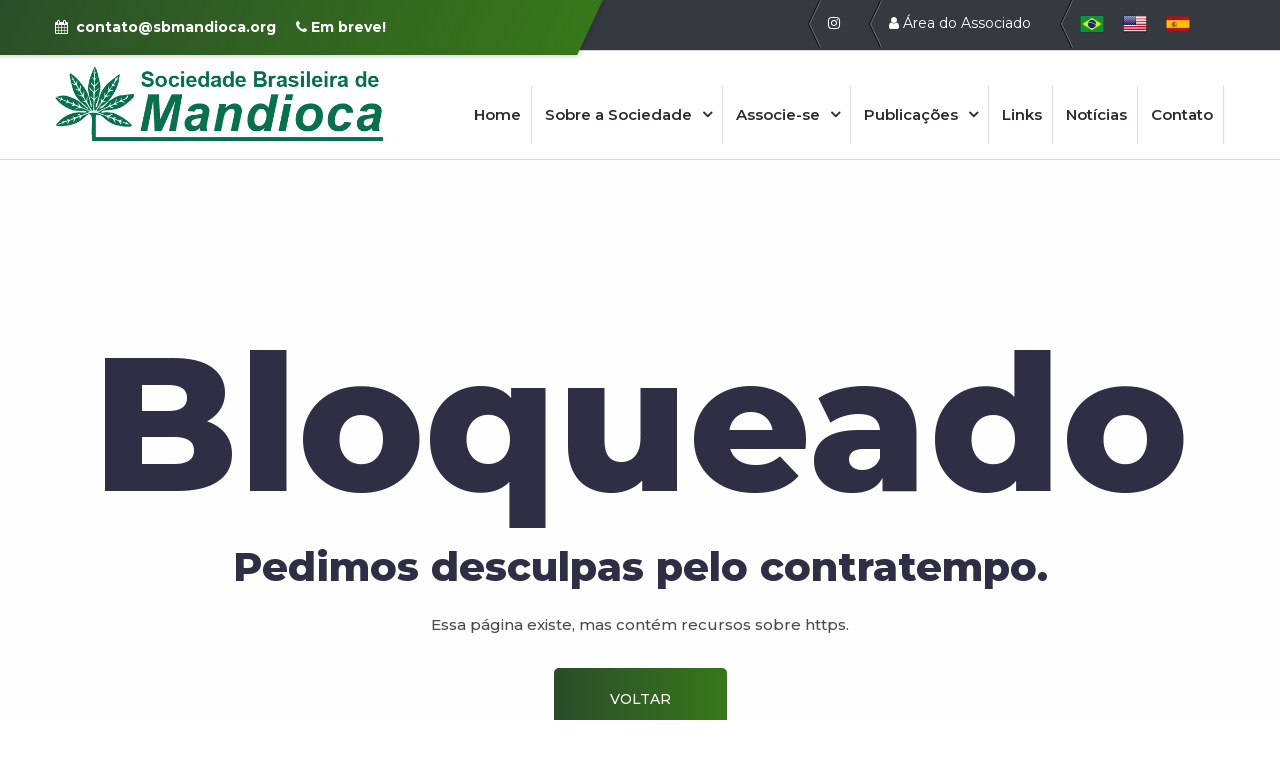

--- FILE ---
content_type: text/css
request_url: https://sbmandioca.org/css/style.css
body_size: 11945
content:
@import url("https://fonts.googleapis.com/css?family=Montserrat:300,400,500,600,700,800,900&amp;display=swap|Playfair+Display:400,700,900");
 @import url("bootstrap.min.css");
 @import url("font-awesome.min.css");
 @import url("../fonts/webexflaticon/flaticon.css");
 @import url("../fonts/webexicon/style.css");
 @import url("owl.carousel.min.css");
 @import url("magnific-popup.css");
 @import url("animate.css");
 @import url("custom-animation.css");
 @import url("meanmenu.min.css");

 .bg-light-gradient-color-with-img {
    background: url(../images/bg/abs-bg3.png), linear-gradient(200deg, #fffdfd, rgba(168, 122, 33, 0.15)) !important;
}
 .bg-light-gradient-color-with-img2 {
}
/*========================================*/
/*------------ [_Reset_Styles] -----------*/
/*========================================*/
 * {
     margin: 0px;
     padding: 0px;
     border: none;
     outline: none !important;
}
 ::-moz-selection {
     background: #2287c8;
     color: #fff;
     text-shadow: none;
}
 ::-webkit-scrollbar {
     background-color: #ccc;
     width: 8px;
}
 ::-webkit-scrollbar-thumb {
     background-color: #2287c8;
}
 ::selection {
     background: #2287c8;
     color: #fff;
     text-shadow: none;
}
 ul li {
     display: inline;
}
 .img-full {
     width: 100%;
}
/*========================================*/
/*-------------- [_Accordion] ------------*/
/*========================================*/
 .accordion .accordion-item {
     margin-bottom: 15px;
     float: left;
     width: 100%;
}
 .accordion .accordion-item .accordion-header {
     position: relative;
}
 .accordion .accordion-item .accordion-header.active .title {
     background: #2287c8;
     color: #fff;
}
 .accordion .accordion-item .accordion-header.active span {
     background: #fff;
}
 .accordion .accordion-item .accordion-header.active span:before {
     content: "\f068";
     color: #2287c8;
}
 .accordion .accordion-item .accordion-header .title {
     cursor: pointer;
     color: #2e2e45;
     position: relative;
     background: #f0f0f0;
     border: 1px solid #DDD;
     margin: 0;
     padding: 15px 20px 15px 60px;
     font-size: 18px;
}
 .accordion .accordion-item .accordion-header span {
     position: absolute;
     left: 20px;
     top: 15px;
     height: 25px;
     width: 25px;
     color: #ffffff;
     background-color: #2287c8;
     text-align: center;
     line-height: 25px;
     font-size: 13px;
}
 .accordion .accordion-item .accordion-body {
     padding: 20px;
     background: #FCFCFC;
     border: 1px solid #e2e3e6;
     display: none;
}
 .accordion .accordion-item .accordion-body p {
     font-size: 15px;
     color: #444444;
     margin: 0px;
}
 .accordion .accordion-item:nth-child(1) .accordion-body {
     display: block;
}
/*========================================*/
/*--------------- [_Buttons] -------------*/
/*========================================*/
/*Btn Style One*/
 .cs-btn-one {
     position: relative;
     display: inline-block;
     text-transform: uppercase;
     background-color: #2287c8;
     font-size: 14px;
     line-height: 26px;
     color: #ffffff;
     padding: 14px 42px;
     font-weight: 500;
     overflow: hidden;
     border-radius: 5px;
     cursor: pointer;
}
 .cs-btn-one:hover {
     background: #e93c1c;
     color: #ffffff;
     -moz-transition: all 300ms ease;
     -webkit-transition: all 300ms ease;
     -ms-transition: all 300ms ease;
     -o-transition: all 300ms ease;
     transition: all 300ms ease;
}
 .cs-btn-one.has-icon i {
     font-size: 20px;
     vertical-align: middle;
     padding-right: 10px;
}
 .cs-btn-one.btn-sm.has-icon i {
     font-size: 18px;
}
 .cs-btn-one.btn-circle {
     border-radius: 60px 60px 60px 60px;
}
 .cs-btn-one.btn-square {
     border-radius: 0;
}
 .cs-btn-one.btn-sm {
     font-size: 14px;
     padding: 10px 28px;
}
 .cs-btn-one.btn-md {
     font-size: 14px;
     padding: 18px 56px;
}
 .cs-btn-one.btn-lg {
     font-size: 18px;
     padding: 20px 64px;
}
 .cs-btn-one.btn-xl {
     font-size: 18px;
     padding: 24px 56px;
}
 .cs-btn-one.btn-border {
     border: 2px solid #2287c8;
     background: transparent;
     color: #2287c8;
}
 .cs-btn-one.btn-light {
     background: #fff;
     color: #2287c8;
     border: 2px solid transparent;
     font-weight: 800;
}
 .cs-btn-one.btn-light:hover {
     border: 2px solid;
}
 .cs-btn-one.btn-light:focus {
     box-shadow: none;
}
 .cs-btn-one.btn-hover-border:hover {
     border: 2px solid #2287c8;
}
 .cs-btn-one.btn-secordary-color {
     background: #2e2e45;
}
 .cs-btn-one.btn-secordary-color:hover {
     background: #2287c8;
}
 .cs-btn-one.btn-primary-color {
     background: #2287c8;
}
 .cs-btn-one.btn-primary-color:hover {
     background: #2e2e45;
}
 .cs-btn-one.btn-gradient-color {
     color: #fff;
}
 .cs-btn-one.btn-gradient-color:hover {
}
 .cs-btn-one.btn-transparent {
     background: rgba(0, 0, 0, 0.2);
}
 .cs-btn-one.text-btn {
     color: #2287c8;
}
/*========================================*/
/*-------------- [_Utility] -----===------*/
/*========================================*/
 body {
     color: #494b51;
     font-family: "Montserrat", sans-serif;
     font-weight: 500;
     font-size: 15px;
     line-height: 1.8em;
     -webkit-font-smoothing: antialiased;
     -moz-osx-font-smoothing: grayscale;
}
 p {
     margin: 0 0 20px;
     line-height: 1.8em;
}
 h1, h2, h3, h4, h5, h6 {
     color: #2e2e45;
     margin: 0;
     font-family: "Montserrat", sans-serif;
}
 h1, h2 {
     font-weight: 800;
}
 h3, h4 {
     font-weight: 700;
}
 h5, h6 {
     font-weight: 600;
}
 h1 {
     font-size: 48px;
     line-height: 56px;
}
 h2 {
     font-size: 42px;
     line-height: 48px;
}
 h3 {
     font-size: 28px;
     line-height: 1.25;
     letter-spacing: -.02em;
}
 h4 {
     font-size: 22px;
     line-height: 28px;
}
 h5 {
     font-size: 18px;
     line-height: 24px;
}
 h6 {
     font-size: 16px;
     line-height: 26px;
}
 h1 a, h2 a, h3 a, h4 a, h5 a, h6 a {
     color: inherit;
}
 iframe {
     border: none;
}
 a, b, div, ul, li {
     -webkit-tap-highlight-color: rgba(0, 0, 0, 0);
     -webkit-tap-highlight-color: transparent;
     -moz-outline-: none;
}
 input, select, textarea, input[type="text"], input[type="date"], input[type="url"], input[type="email"], input[type="password"], input[type="tel"], button, button[type="submit"] {
     -moz-appearance: none;
     box-shadow: none !important;
}
 img:not([draggable]), embed, object, video {
     max-width: 100%;
     height: auto;
}
 a {
     transition: all 0.3s ease 0s;
     text-decoration: none;
     cursor: pointer;
     color: #049AD3;
}
 a:hover, a:focus, a:visited {
     text-decoration: none;
}
 a:hover {
     color: #2287c8;
     text-decoration: none;
}
 ul, ol {
     list-style: outside none none;
     margin: 0;
     padding: 0;
}
 img {
     border: none;
     max-width: 100%;
}
 .clear-both:before, .clear-both:after {
     display: table;
     content: "";
     clear: both;
}
 .block-quote {
     padding: 30px;
     background: #F4F5F8;
     border-left: 5px solid #2287c8;
     position: relative;
     overflow: hidden;
     margin-bottom: 20px;
}
 .block-quote:after {
     position: absolute;
     content: "\ea70";
     font-family: 'webexicon' !important;
     font-size: 17rem;
     top: 50px;
     right: -15px;
     opacity: 0.08;
}
 .block-quote p {
     font-size: 20px;
     color: #555362;
}
/*========================================*/
/*--------------- [_Global] --------------*/
/*========================================*/
 .preloader {
     position: fixed;
     left: 0px;
     top: 0px;
     width: 100%;
     height: 100%;
     z-index: 999999;
     background-color: #ffffff;
     background-position: center center;
     background-repeat: no-repeat;
     background-image: url(../images/preloader.svg);
     background-size: 90px;
}
 .section-gap {
     padding: 110px 0;
}
 .table {
     display: table;
     width: 100%;
     height: 100%;
}
 .table-cell {
     display: table-cell;
     width: 100%;
     height: auto;
     vertical-align: middle;
}
 .slide-bg-1 {
     background-image: url(../images/bg/bg1.html);
}
 .slide-bg-2 {
     background-image: url(../images/bg/bg2.html);
}
 .slide-bg-3 {
     background-image: url(../images/bg/bg3.html);
}
 .homepage-slides .owl-nav button.owl-prev, .homepage-slides .owl-nav button.owl-next {
     font-size: 20px;
     height: 50px;
     left: 50px;
     line-height: 50px;
     position: absolute;
     text-align: center;
     top: 50%;
     width: 50px;
     background: #fff;
     transform: translateY(-50%);
     transition: all 600ms ease 0ms;
     opacity: 0;
     visibility: hidden;
}
 .homepage-slides:hover .owl-nav button.owl-prev, .homepage-slides:hover .owl-nav button.owl-next {
     opacity: 1;
     visibility: visible;
}
 .homepage-slides .owl-nav button.owl-next {
     left: auto;
     right: 50px;
}
 .social-list li {
     display: inline;
     float: left;
     margin-right: 15px;
}
 .social-list li a {
     background: #33334d;
     height: 42px;
     width: 41px;
     display: inline-block;
     color: #fff;
     text-align: center;
     border-radius: 50%;
     line-height: 42px;
     font-size: 16px;
}
 .social-list li a:hover {
     background: #2287c8;
}
 .social-list.list-sm li {
     margin-right: 10px;
     height: 34px;
     width: 34px;
     font-size: 14px;
     line-height: 34px;
}
 .social-list.list-sm li a {
     height: 34px;
     width: 34px;
     font-size: 14px;
     line-height: 34px;
}
 .order-list li {
     display: inherit;
     position: relative;
     padding-left: 30px;
     margin: 12px 0px;
}
 .order-list li:before {
     position: absolute;
     content: '\f20e';
     left: 0px;
     top: 0px;
     font-family: 'FontAwesome';
}
 .order-list li:first-child {
     margin-top: 0;
}
 .order-list.primary-color li:before {
     color: #2287c8;
     font-weight: 600;
}
 .list-items li {
     display: inherit;
     padding: 5px 0;
}
 #curve {
     position: absolute;
     top: 0;
     left: 0;
     transform: rotate(180deg);
}
 #curve path {
     fill: #fff;
}
 .google-map {
     height: 465px;
}
 .google-map.map-full-height {
     height: 100%;
}
 .mapouter {
     position: relative;
     text-align: right;
     height: 100%;
     width: 100%;
}
 .mapouter.fixed-height {
     height: 480px;
}
 .gmap_canvas {
     overflow: hidden;
     background: none !important;
     height: 100%;
     width: auto;
}
 .mapouter iframe {
     width: 100%;
     height: 100%;
}
 .back-to-top {
     position: fixed;
     right: 36px;
     bottom: 42px;
     width: 42px;
     height: 42px;
     color: #fff;
     text-align: center;
     line-height: 40px;
     border-radius: 50%;
     z-index: 99;
     font-size: 22px;
     cursor: pointer;
     background-color: #2287c8;
     -webkit-animation: white-shadow .8s infinite, red-shadow .8s infinite;
     animation: white-shadow .8s infinite, red-shadow .8s infinite;
     -webkit-box-shadow: 0 10px 33px rgba(0, 0, 0, 0.1);
     -khtml-box-shadow: 0 10px 33px rgba(0, 0, 0, 0.1);
     -moz-box-shadow: 0 10px 33px rgba(0, 0, 0, 0.1);
     -ms-box-shadow: 0 10px 33px rgba(0, 0, 0, 0.1);
     -o-box-shadow: 0 10px 33px rgba(0, 0, 0, 0.1);
     box-shadow: 0 10px 33px rgba(0, 0, 0, 0.1);
     display: none;
}
 @keyframes white-shadow {
     0% {
         -webkit-box-shadow: 0 0 0 0 rgba(255, 255, 255, 0.5);
         box-shadow: 0 0 0 0 rgba(255, 255, 255, 0.5);
         -webkit-transition: box-shadow .3s ease-in-out;
         -webkit-transition: -webkit-box-shadow .3s ease-in-out;
         -o-transition: box-shadow .3s ease-in-out;
         transition: box-shadow .3s ease-in-out;
         transition: box-shadow 0.3s ease-in-out, -webkit-box-shadow 0.3s ease-in-out;
    }
     100% {
         -webkit-box-shadow: 0 0 0 30px transparent;
         box-shadow: 0 0 0 30px transparent;
         -webkit-transform: translate3d(0, 0, 0);
         -ms-transform: translate3d(0, 0, 0);
         transform: translate3d(0, 0, 0);
         -webkit-transition: box-shadow .4s ease-in-out;
         -webkit-transition: -webkit-box-shadow .4s ease-in-out;
         -o-transition: box-shadow .4s ease-in-out;
         transition: box-shadow .4s ease-in-out;
         transition: box-shadow 0.4s ease-in-out, -webkit-box-shadow 0.4s ease-in-out;
    }
}
 @-webkit-keyframes red-shadow {
     0% {
         -webkit-box-shadow: 0 0 0 0 rgba(228, 31, 122, 0.4);
         box-shadow: 0 0 0 0 rgba(228, 31, 122, 0.4);
    }
     100% {
         -webkit-box-shadow: 0 0 0 30px transparent;
         box-shadow: 0 0 0 30px transparent;
    }
}
 @keyframes red-shadow {
     0% {
         -webkit-box-shadow: 0 0 0 0 rgba(228, 31, 122, 0.4);
         box-shadow: 0 0 0 0 rgba(228, 31, 122, 0.4);
    }
     100% {
         -webkit-box-shadow: 0 0 0 30px transparent;
         box-shadow: 0 0 0 30px transparent;
    }
}
 .text-under-line {
     position: relative;
     display: inline-block;
}
 .text-under-line:before {
     content: '';
     background-color: #2287c8;
     height: 2px;
     width: 4.75rem;
     top: 15px;
     right: -90px;
     position: absolute;
}
 .video-popup {
     position: relative;
}
 .popup-youtube {
     position: absolute;
     left: 0;
     right: 0;
     top: 50%;
     text-align: center;
     transform: translateY(-50%);
     color: #fff;
}
 .popup-youtube:hover {
     color: #fff;
}
 .video-popup a i::before {
     font-size: 96px;
     border-radius: 50%;
     line-height: 100px;
}
 .pulse-animation, .pulse-animation:before, .pulse-animation:after {
     position: absolute;
     top: 50%;
     left: 50%;
     height: 96px;
     width: 96px;
     -moz-transform: translate(-50%, -50%);
     -o-transform: translate(-50%, -50%);
     -ms-transform: translate(-50%, -50%);
     -webkit-transform: translate(-50%, -50%);
     transform: translate(-50%, -50%);
     -moz-border-radius: 50%;
     -webkit-border-radius: 50%;
     -ms-border-radius: 50%;
     -o-border-radius: 50%;
     border-radius: 50%;
     -webkit-box-shadow: 0 0 0 0 rgba(255, 255, 255, 0.6);
     -khtml-box-shadow: 0 0 0 0 rgba(255, 255, 255, 0.6);
     -moz-box-shadow: 0 0 0 0 rgba(255, 255, 255, 0.6);
     -ms-box-shadow: 0 0 0 0 rgba(255, 255, 255, 0.6);
     -o-box-shadow: 0 0 0 0 rgba(255, 255, 255, 0.6);
     box-shadow: 0 0 0 0 rgba(255, 255, 255, 0.6);
     -webkit-animation: pulse-animation 3s infinite;
     -khtml-animation: pulse-animation 3s infinite;
     -moz-animation: pulse-animation 3s infinite;
     -ms-animation: pulse-animation 3s infinite;
     -o-animation: pulse-animation 3s infinite;
     animation: pulse-animation 3s infinite;
}
 .pulse-animation:before {
     -webkit-animation-delay: 0.9s;
     -khtml-animation-delay: 0.9s;
     -moz-animation-delay: 0.9s;
     -ms-animation-delay: 0.9s;
     -o-animation-delay: 0.9s;
     animation-delay: 0.9s;
     content: "";
     position: absolute;
}
 .pulse-animation:after {
     -webkit-animation-delay: 0.6s;
     -khtml-animation-delay: 0.6s;
     -moz-animation-delay: 0.6s;
     -ms-animation-delay: 0.6s;
     -o-animation-delay: 0.6s;
     animation-delay: 0.6s;
     content: "";
     position: absolute;
}
 @-webkit-keyframes pulse-animation {
     70% {
         -webkit-box-shadow: 0 0 0 60px rgba(255, 255, 255, 0);
         -khtml-box-shadow: 0 0 0 60px rgba(255, 255, 255, 0);
         -moz-box-shadow: 0 0 0 60px rgba(255, 255, 255, 0);
         -ms-box-shadow: 0 0 0 60px rgba(255, 255, 255, 0);
         -o-box-shadow: 0 0 0 60px rgba(255, 255, 255, 0);
         box-shadow: 0 0 0 60px rgba(255, 255, 255, 0);
    }
     100% {
         -webkit-box-shadow: 0 0 0 0 rgba(255, 255, 255, 0);
         -khtml-box-shadow: 0 0 0 0 rgba(255, 255, 255, 0);
         -moz-box-shadow: 0 0 0 0 rgba(255, 255, 255, 0);
         -ms-box-shadow: 0 0 0 0 rgba(255, 255, 255, 0);
         -o-box-shadow: 0 0 0 0 rgba(255, 255, 255, 0);
         box-shadow: 0 0 0 0 rgba(255, 255, 255, 0);
    }
}
 @keyframes pulse-animation {
     70% {
         -webkit-box-shadow: 0 0 0 60px rgba(255, 255, 255, 0);
         -khtml-box-shadow: 0 0 0 60px rgba(255, 255, 255, 0);
         -moz-box-shadow: 0 0 0 60px rgba(255, 255, 255, 0);
         -ms-box-shadow: 0 0 0 60px rgba(255, 255, 255, 0);
         -o-box-shadow: 0 0 0 60px rgba(255, 255, 255, 0);
         box-shadow: 0 0 0 60px rgba(255, 255, 255, 0);
    }
     100% {
         -webkit-box-shadow: 0 0 0 0 rgba(255, 255, 255, 0);
         -khtml-box-shadow: 0 0 0 0 rgba(255, 255, 255, 0);
         -moz-box-shadow: 0 0 0 0 rgba(255, 255, 255, 0);
         -ms-box-shadow: 0 0 0 0 rgba(255, 255, 255, 0);
         -o-box-shadow: 0 0 0 0 rgba(255, 255, 255, 0);
         box-shadow: 0 0 0 0 rgba(255, 255, 255, 0);
    }
}
/*Owl Carousel Nav Prev*/
 .owl-carousel .owl-nav button.owl-prev, .owl-carousel .owl-nav button.owl-next {
     font-size: 20px;
     height: 50px;
     left: 0;
     line-height: 50px;
     position: absolute;
     text-align: center;
     top: 50%;
     width: 50px;
     -moz-transform: translate(0, -50%);
     -o-transform: translate(0, -50%);
     -ms-transform: translate(0, -50%);
     -webkit-transform: translate(0, -50%);
     transform: translate(0, -50%);
     -moz-transition: all 600ms ease 0ms;
     -webkit-transition: all 600ms ease 0ms;
     -ms-transition: all 600ms ease 0ms;
     -o-transition: all 600ms ease 0ms;
     transition: all 600ms ease 0ms;
     opacity: 0;
     visibility: hidden;
}
 .owl-carousel:hover .owl-nav button.owl-prev, .owl-carousel:hover .owl-nav button.owl-next {
     opacity: 1;
     visibility: visible;
}
 .owl-carousel .owl-nav button.owl-next {
     left: auto;
     right: 0;
}
 .owl-carousel .owl-nav button i {
     color: #fff;
}
 .mean-container a.meanmenu-reveal {
     border: 1px solid #2287c8;
     color: #2287c8;
     margin-top: -38px;
}
 .mean-container a.meanmenu-reveal span {
     background: #2287c8;
}
 .pagination-nav .pagination-list > li {
     text-align: center;
     margin-right: 8px;
}
 .pagination-nav .pagination-list > li:last-child {
     margin-right: 0;
}
 .pagination-nav .pagination-list > li > a {
     color: #565151;
     font-weight: 500;
     height: 47px;
     width: 47px;
     line-height: 45px;
     display: inline-block;
     border: 1px solid #ddd;
     position: relative;
}
 .pagination-nav .pagination-list > li:hover a {
     border: 1px solid transparent;
     background: #2287c8;
     color: #fff;
}
 .pagination-nav .pagination-list > li.active a {
     border: 1px solid transparent;
     background: #2287c8;
     color: #fff;
}
 .skills .skill-item {
     position: relative;
     margin-bottom: 20px;
}
 .skills .skill-item .skill-header {
     position: relative;
     margin-bottom: 5px;
}
 .skills .skill-item .skill-header .skill-percentage {
     position: absolute;
     right: 0;
     top: 1px;
     font-size: 15px;
     font-weight: 600;
     color: #2e2e45;
}
 .skills .skill-item:last-child {
     margin-bottom: 0;
}
 .skills .skill-item .skill-bar {
     position: relative;
     width: 100%;
}
 .skills .skill-item .skill-bar .bar-inner {
     position: relative;
     width: 100%;
     height: 12px;
     background: #EBEAF0;
}
 .skills .skill-item .skill-bar .bar-inner .bar {
     position: absolute;
     left: 0;
     top: 3px;
     width: 0;
     height: 6px;
     -webkit-transition: all 2000ms ease;
     transition: all 2000ms ease;
}
 .skills .skill-item .skill-bar .bar-inner .bar::before {
     position: absolute;
     content: '';
     right: 0;
     height: 18px;
     width: 1px;
     background: #c0287c;
     top: -6px;
}
 .percentage {
     font-size: 12px;
     float: right;
}
 .single-post-navigation .navigation-links a {
     -moz-transition: all 300ms ease-out 0s;
     -webkit-transition: all 300ms ease-out 0s;
     -ms-transition: all 300ms ease-out 0s;
     -o-transition: all 300ms ease-out 0s;
     transition: all 300ms ease-out 0s;
}
 .single-post-navigation .navigation-links .nav-next a i {
     -moz-transition: all 300ms ease-out 0s;
     -webkit-transition: all 300ms ease-out 0s;
     -ms-transition: all 300ms ease-out 0s;
     -o-transition: all 300ms ease-out 0s;
     transition: all 300ms ease-out 0s;
     margin-left: 8px;
}
 .single-post-navigation .navigation-links .nav-next a:hover i {
     margin-left: 3px;
}
 .single-post-navigation .navigation-links .nav-previous a i {
     -moz-transition: all 300ms ease-out 0s;
     -webkit-transition: all 300ms ease-out 0s;
     -ms-transition: all 300ms ease-out 0s;
     -o-transition: all 300ms ease-out 0s;
     transition: all 300ms ease-out 0s;
     margin-right: 8px;
}
 .single-post-navigation .navigation-links .nav-previous a:hover i {
     margin-right: 3px;
}
 .error-area {
     background-size: cover;
     background-position: center center;
}
 .error-inner .error-title {
     font-size: 190px;
     line-height: 240px;
}
 .error-inner .error-text {
     font-size: 40px;
}
 .error-inner p {
     max-width: 545px;
     margin: 20px auto 30px;
}
 .pintarest-list {
     display: flex;
     flex-wrap: wrap;
}
 .pintarest-list li {
     width: 80px;
     height: 80px;
     padding: 5px;
}
 #scrollUp {
     right: 36px;
     bottom: 42px;
     width: 42px;
     height: 42px;
     color: #fff;
     text-align: center;
     line-height: 40px;
     border-radius: 50%;
     z-index: 99;
     font-size: 22px;
     cursor: pointer;
     background-color: #2287c8;
     -webkit-animation: white-shadow .8s infinite, red-shadow .8s infinite;
     animation: white-shadow .8s infinite, red-shadow .8s infinite;
     -webkit-box-shadow: 0 10px 33px rgba(0, 0, 0, 0.1);
     -khtml-box-shadow: 0 10px 33px rgba(0, 0, 0, 0.1);
     -moz-box-shadow: 0 10px 33px rgba(0, 0, 0, 0.1);
     -ms-box-shadow: 0 10px 33px rgba(0, 0, 0, 0.1);
     -o-box-shadow: 0 10px 33px rgba(0, 0, 0, 0.1);
     box-shadow: 0 10px 33px rgba(0, 0, 0, 0.1);
}
 .client-item {
     padding: 45px;
     background: #fff;
     -moz-transition: all 300ms ease-out 0s;
     -webkit-transition: all 300ms ease-out 0s;
     -ms-transition: all 300ms ease-out 0s;
     -o-transition: all 300ms ease-out 0s;
     transition: all 300ms ease-out 0s;
}
 .client-item img {
     -moz-transition: all 300ms ease-out 0s;
     -webkit-transition: all 300ms ease-out 0s;
     -ms-transition: all 300ms ease-out 0s;
     -o-transition: all 300ms ease-out 0s;
     transition: all 300ms ease-out 0s;
}
 .client-item:hover {
     -webkit-box-shadow: -11px -7px 2px rgba(0, 0, 0, 0.3);
     -khtml-box-shadow: -11px -7px 2px rgba(0, 0, 0, 0.3);
     -moz-box-shadow: -11px -7px 2px rgba(0, 0, 0, 0.3);
     -ms-box-shadow: -11px -7px 2px rgba(0, 0, 0, 0.3);
     -o-box-shadow: -11px -7px 2px rgba(0, 0, 0, 0.3);
     box-shadow: -11px -7px 2px rgba(0, 0, 0, 0.3);
}
 .client-item:hover img {
     transform: scale3d(1.1, 1.1, 1.1);
}
 .logo img {
     height: 100px;
}
/*Header Style One*/
 .header-style-one .header-wrapper .header-navigation-area {
     background: #fef9f5;
     transition: all 0.4s ease-out 0s;
}
 .header-style-one .header-wrapper .header-navigation-area .main-menu ul li {
     display: inline-block;
     margin-right: 0;
     position: relative;
     padding: 0 20px;
     background: url(../files/separator.png) no-repeat right;
     -moz-transition: all 300ms ease-out 0s;
     -webkit-transition: all 300ms ease-out 0s;
     -ms-transition: all 300ms ease-out 0s;
     -o-transition: all 300ms ease-out 0s;
     transition: all 300ms ease-out 0s;
}
 .header-style-one .header-wrapper .header-navigation-area .main-menu ul li:last-child {
     margin-right: 0;
}
 .header-style-one .header-wrapper .header-navigation-area .main-menu ul li a {
     padding: 25px 0;
     display: block;
     color: #2f2b2b;
     font-weight: 600;
}
 .header-style-one .header-wrapper .header-navigation-area .main-menu ul li.has-sub.right-view ul {
     right: -20px;
     left: auto;
}
 .header-style-one .header-wrapper .header-navigation-area .main-menu ul li.has-sub > a::before {
     content: "\f107";
     position: absolute;
     right: -16px;
     top: 50%;
     -moz-transform: translate(0, -13px);
     -o-transform: translate(0, -13px);
     -ms-transform: translate(0, -13px);
     -webkit-transform: translate(0, -13px);
     transform: translate(0, -13px);
     font-family: FontAwesome;
     font-size: 16px;
}
 .header-style-one .header-wrapper .header-navigation-area .main-menu ul li:hover > a {
     color: #2287c8;
}
 .header-style-one .header-wrapper .header-navigation-area .main-menu ul li:hover ul.sub-menu {
     opacity: 1;
     visibility: visible;
     top: 100%;
     -moz-transform: scaleY(1);
     -o-transform: scaleY(1);
     -ms-transform: scaleY(1);
     -webkit-transform: scaleY(1);
     transform: scaleY(1);
}
 .header-style-one .header-wrapper .header-navigation-area .main-menu ul li ul.sub-menu {
     position: absolute;
     width: 220px;
     background: #f8f8f8;
     z-index: 2;
     -moz-transition: all 300ms ease-out 0s;
     -webkit-transition: all 300ms ease-out 0s;
     -ms-transition: all 300ms ease-out 0s;
     -o-transition: all 300ms ease-out 0s;
     transition: all 300ms ease-out 0s;
     opacity: 0;
     visibility: hidden;
     left: 0;
     transform-origin: top;
     top: 100%;
     -webkit-transform: scaleY(0);
     -moz-transform: scaleY(0);
     -ms-transform: scaleY(0);
     -o-transform: scaleY(0);
     transform: scaleY(0);
}
 .header-style-one .header-wrapper .header-navigation-area .main-menu ul li ul.sub-menu li {
     display: block;
     margin: 0;
     text-align: left;
     border-bottom: 1px solid #ddd;
}
 .header-style-one .header-wrapper .header-navigation-area .main-menu ul li ul.sub-menu li:last-child {
     border-bottom: none;
}
 .header-style-one .header-wrapper .header-navigation-area .main-menu ul li ul.sub-menu li a {
     padding: 8px 20px;
     font-size: 14px;
}
 .header-style-one .header-wrapper .header-navigation-area .main-menu ul li ul.sub-menu li:hover > a {
     padding-left: 25px;
     background-color: #2287c8;
     color: #fff;
}
 .header-style-one .header-wrapper .header-navigation-area .main-menu ul li ul.sub-menu li:hover ul.sub-menu {
     opacity: 1;
     visibility: visible;
}
 .header-style-one .header-wrapper .header-navigation-area .main-menu ul li ul.sub-menu li ul.sub-menu {
     left: 100%;
     top: 0;
     opacity: 0;
     visibility: hidden;
}
 .header-style-one .header-wrapper .header-navigation-area .main-menu ul li ul.sub-menu li.has-sub-child > a::before {
     content: "\f105";
     position: absolute;
     right: 10px;
     top: 50%;
     transform: translateY(-15px);
     font-family: FontAwesome;
     font-size: 16px;
}
 .header-style-one .header-wrapper .header-navigation-area.inner-page .main-menu ul li a {
     padding: 35px 0;
}
 .header-style-one .header-wrapper .header-navigation-area.transparent-header {
     background: transparent;
     position: fixed;
     z-index: 9999;
     width: 100%;
     padding: 20px 0;
     top: 0;
     -moz-transition: all 0.3s ease-in-out;
     -webkit-transition: all 0.3s ease-in-out;
     -ms-transition: all 0.3s ease-in-out;
     -o-transition: all 0.3s ease-in-out;
     transition: all 0.3s ease-in-out;
}
 .header-style-one .header-wrapper .header-navigation-area.transparent-header.fixed {
     background: #fff;
     position: fixed;
     top: 0;
     width: 100%;
     z-index: 9999;
     padding: 10px 0;
     -webkit-box-shadow: 0 10px 33px rgba(0, 0, 0, 0.1);
     -khtml-box-shadow: 0 10px 33px rgba(0, 0, 0, 0.1);
     -moz-box-shadow: 0 10px 33px rgba(0, 0, 0, 0.1);
     -ms-box-shadow: 0 10px 33px rgba(0, 0, 0, 0.1);
     -o-box-shadow: 0 10px 33px rgba(0, 0, 0, 0.1);
     box-shadow: 0 10px 33px rgba(0, 0, 0, 0.1);
}
 .header-style-one .header-wrapper .header-navigation-area.fixed {
     position: fixed;
     top: 0;
     width: 100%;
     z-index: 9999;
     -webkit-box-shadow: 0 5px 10px rgba(0, 0, 0, 0.1);
     -khtml-box-shadow: 0 5px 10px rgba(0, 0, 0, 0.1);
     -moz-box-shadow: 0 5px 10px rgba(0, 0, 0, 0.1);
     -ms-box-shadow: 0 5px 10px rgba(0, 0, 0, 0.1);
     -o-box-shadow: 0 5px 10px rgba(0, 0, 0, 0.1);
     box-shadow: 0 5px 10px rgba(0, 0, 0, 0.1);
}
/*Header Style Two*/
 .header-style-two .header-wrapper .header-middle {
     padding: 30px 0;
     margin: 0 auto;
     position: static;
}
 .header-style-two .header-wrapper .header-middle .topbar-info-area i {
     margin-right: 15px;
     color: #2287c8;
     vertical-align: middle;
     height: 48px;
     width: 48px;
     line-height: 48px;
     text-align: center;
     background: #fef9f5;
     border: 1px solid #eee;
}
 .header-style-two .header-wrapper .header-middle .topbar-info-area i:before {
     font-size: 26px;
}
 .header-style-two .header-wrapper .header-middle .topbar-info-area a {
     font-size: 15px;
}
 .header-style-two .header-wrapper .header-navigation-area {
     background: #fef9f5;
     transition: all 0.4s ease-out 0s;
}
 .header-style-two .header-wrapper .header-navigation-area .main-menu ul li {
     display: inline-block;
     margin-right: 0;
     position: relative;
     padding: 0 20px;
     background: url(../files/separator.png) no-repeat right;
     -moz-transition: all 300ms ease-out 0s;
     -webkit-transition: all 300ms ease-out 0s;
     -ms-transition: all 300ms ease-out 0s;
     -o-transition: all 300ms ease-out 0s;
     transition: all 300ms ease-out 0s;
}
 .header-style-two .header-wrapper .header-navigation-area .main-menu ul li:last-child {
     margin-right: 0;
}
 .header-style-two .header-wrapper .header-navigation-area .main-menu ul li a {
     padding: 25px 0;
     display: block;
     color: #2f2b2b;
     font-weight: 600;
}
 .header-style-two .header-wrapper .header-navigation-area .main-menu ul li.has-sub.right-view ul {
     right: -20px;
     left: auto;
}
 .header-style-two .header-wrapper .header-navigation-area .main-menu ul li.has-sub > a::before {
     content: "\f107";
     position: relative;
     float: right;
     padding-top: 15px;
     padding-left: 10px;
     -moz-transform: translate(0, -15px);
     -o-transform: translate(0, -15px);
     -ms-transform: translate(0, -15px);
     -webkit-transform: translate(0, -15px);
     transform: translate(0, -15px);
     font-family: FontAwesome;
     font-size: 16px;
}
 .header-style-two .header-wrapper .header-navigation-area .main-menu ul li:hover > a {
     color: #2287c8;
}
 .header-style-two .header-wrapper .header-navigation-area .main-menu ul li:hover ul.sub-menu {
     opacity: 1;
     visibility: visible;
     top: 100%;
     -webkit-transform: scaleY(1);
     -moz-transform: scaleY(1);
     -ms-transform: scaleY(1);
     -o-transform: scaleY(1);
     transform: scaleY(1);
}
 .header-style-two .header-wrapper .header-navigation-area .main-menu ul li ul.sub-menu {
     position: absolute;
     width: 220px;
     background: #fef9f5;
     z-index: 2;
     -moz-transition: all 300ms ease-out 0s;
     -webkit-transition: all 300ms ease-out 0s;
     -ms-transition: all 300ms ease-out 0s;
     -o-transition: all 300ms ease-out 0s;
     transition: all 300ms ease-out 0s;
     opacity: 0;
     visibility: hidden;
     left: 0;
     transform-origin: top;
     top: 100%;
     -webkit-transform: scaleY(0);
     -moz-transform: scaleY(0);
     -ms-transform: scaleY(0);
     -o-transform: scaleY(0);
     transform: scaleY(0);
}
 .header-style-two .header-wrapper .header-navigation-area .main-menu ul li ul.sub-menu li {
     display: block;
     margin: 0;
     padding: 0;
     text-align: left;
     border-bottom: 1px solid #ddd;
}
 .header-style-two .header-wrapper .header-navigation-area .main-menu ul li ul.sub-menu li:last-child {
     border-bottom: none;
}
 .header-style-two .header-wrapper .header-navigation-area .main-menu ul li ul.sub-menu li a {
     padding: 8px 20px;
     font-size: 14px;
}
 .header-style-two .header-wrapper .header-navigation-area .main-menu ul li ul.sub-menu li:hover > a {
     padding-left: 25px;
     background: #2287c8;
     color: #fff;
}
 .header-style-two .header-wrapper .header-navigation-area .main-menu ul li ul.sub-menu li:hover ul.sub-menu {
     opacity: 1;
     visibility: visible;
}
 .header-style-two .header-wrapper .header-navigation-area .main-menu ul li ul.sub-menu li ul.sub-menu {
     left: 100%;
     top: 0;
     opacity: 0;
     visibility: hidden;
}
 .header-style-two .header-wrapper .header-navigation-area .main-menu ul li ul.sub-menu li.has-sub-child > a::before {
     content: "\f105";
     position: absolute;
     right: 10px;
     top: 50%;
     transform: translateY(-14px);
     font-family: FontAwesome;
     font-size: 16px;
}
 .header-style-two .header-wrapper .header-navigation-area.inner-page .main-menu ul li a {
     padding: 35px 0;
}
 .header-style-two .header-wrapper .header-navigation-area.transparent-header {
     background: transparent;
     position: fixed;
     z-index: 9999;
     width: 100%;
     padding: 20px 0;
     top: 0;
     -moz-transition: all 0.3s ease-in-out;
     -webkit-transition: all 0.3s ease-in-out;
     -ms-transition: all 0.3s ease-in-out;
     -o-transition: all 0.3s ease-in-out;
     transition: all 0.3s ease-in-out;
}
 .header-style-two .header-wrapper .header-navigation-area.transparent-header.fixed {
     background: #fff;
     position: fixed;
     top: 0;
     width: 100%;
     z-index: 9999;
     padding: 10px 0;
     -webkit-box-shadow: 0 5px 10px rgba(0, 0, 0, 0.1);
     -khtml-box-shadow: 0 5px 10px rgba(0, 0, 0, 0.1);
     -moz-box-shadow: 0 5px 10px rgba(0, 0, 0, 0.1);
     -ms-box-shadow: 0 5px 10px rgba(0, 0, 0, 0.1);
     -o-box-shadow: 0 5px 10px rgba(0, 0, 0, 0.1);
     box-shadow: 0 5px 10px rgba(0, 0, 0, 0.1);
}
 .header-style-two .header-wrapper .header-navigation-area.fixed {
     position: fixed;
     top: 0;
     width: 100%;
     z-index: 9999;
     -webkit-box-shadow: 0 5px 10px rgba(0, 0, 0, 0.1);
     -khtml-box-shadow: 0 5px 10px rgba(0, 0, 0, 0.1);
     -moz-box-shadow: 0 5px 10px rgba(0, 0, 0, 0.1);
     -ms-box-shadow: 0 5px 10px rgba(0, 0, 0, 0.1);
     -o-box-shadow: 0 5px 10px rgba(0, 0, 0, 0.1);
     box-shadow: 0 5px 10px rgba(0, 0, 0, 0.1);
}
/*Header Searchbox Style Two*/
 .header-searchbox-style-one {
     position: relative;
     float: right;
}
 .header-searchbox-style-one .show-searchbox {
     float: right;
     margin-left: 32px;
     position: relative;
     margin-top: 3px;
}
 .header-searchbox-style-one .show-searchbox a {
     position: relative;
     width: 35px;
     height: 35px;
     background: #2287c8;
     display: block;
     border-radius: 6px;
     text-align: center;
     line-height: 35px;
     margin: 27px 0 30px;
}
 .header-searchbox-style-one .show-searchbox a i {
     font-size: 14px;
     color: #fff;
     -webkit-transition: all 0.3s ease-in-out;
     -moz-transition: all 0.3s ease-in-out;
     -ms-transition: all 0.3s ease-in-out;
     -o-transition: all 0.3s ease-in-out;
     transition: all 0.3s ease-in-out;
}
 .header-searchbox-style-one .show-searchbox.active .fa-search::before {
     content: "\f00d";
}
 .header-searchbox-style-one .toggle-searchbox {
     position: absolute;
     right: 0;
     top: 170%;
     width: 315px;
     opacity: 0;
     padding: 20px;
     visibility: hidden;
     -moz-transition: all 0.3s ease-in-out;
     -webkit-transition: all 0.3s ease-in-out;
     -ms-transition: all 0.3s ease-in-out;
     -o-transition: all 0.3s ease-in-out;
     transition: all 0.3s ease-in-out;
}
 .header-searchbox-style-one .toggle-searchbox #searchform-all {
     position: relative;
}
 .header-searchbox-style-one .toggle-searchbox #searchform-all #s {
     margin-bottom: 0;
     height: 50px;
     font-size: 14px;
     color: #2287c8;
     top: 6px;
     background-color: #fff;
     border-radius: 0;
}
 .header-searchbox-style-one .toggle-searchbox #searchform-all #searchsubmit {
     padding: 3px;
     position: absolute;
     right: 12px;
     top: 9px;
     font-family: "FontAwesome";
     color: #2287c8;
     background: transparent;
     border: none;
     text-align: center;
     font-size: 16px;
     font-weight: 700;
     -webkit-transition: all 0.3s ease-in-out;
     -moz-transition: all 0.3s ease-in-out;
     -ms-transition: all 0.3s ease-in-out;
     -o-transition: all 0.3s ease-in-out;
     transition: all 0.3s ease-in-out;
}
 .header-searchbox-style-one .toggle-searchbox form input[type="text"] {
     border: 1px solid #ddd6d9;
}
 .header-searchbox-style-one .toggle-searchbox.show {
     visibility: visible;
     opacity: 1;
     z-index: 1;
     top: 103%;
     padding: 20px;
     background: #f4f4f4;
     border: 1px solid #2287c8;
}
/*Header Searchbox Style Two*/
 .header-searchbox-style-two {
     position: relative;
     float: right;
}
 .header-searchbox-style-two .show-searchbox {
     float: right;
     margin-left: 32px;
     position: relative;
     margin-top: 3px;
}
 .header-searchbox-style-two .show-searchbox a {
     position: relative;
     width: 40px;
     height: 40px;
     display: block;
     text-align: center;
     line-height: 30px;
     margin: 20px 0 0px;
}
 .header-searchbox-style-two .show-searchbox a i {
     font-size: 20px;
     color: #2287c8;
     -webkit-transition: all 0.3s ease-in-out;
     -moz-transition: all 0.3s ease-in-out;
     -ms-transition: all 0.3s ease-in-out;
     -o-transition: all 0.3s ease-in-out;
     transition: all 0.3s ease-in-out;
}
 .header-searchbox-style-two .show-searchbox.active .fa-search::before {
     content: "\f00d";
}
 .header-searchbox-style-two .toggle-searchbox {
     position: absolute;
     right: 0;
     top: 170%;
     width: 315px;
     opacity: 0;
     padding: 20px;
     visibility: hidden;
     -moz-transition: all 0.3s ease-in-out;
     -webkit-transition: all 0.3s ease-in-out;
     -ms-transition: all 0.3s ease-in-out;
     -o-transition: all 0.3s ease-in-out;
     transition: all 0.3s ease-in-out;
}
 .header-searchbox-style-two .toggle-searchbox #searchform-all {
     position: relative;
}
 .header-searchbox-style-two .toggle-searchbox #searchform-all #s {
     margin-bottom: 0;
     height: 50px;
     font-size: 14px;
     color: #2287c8;
     top: 6px;
     background-color: #fff;
     border-radius: 0;
}
 .header-searchbox-style-two .toggle-searchbox #searchform-all #searchsubmit {
     padding: 3px;
     position: absolute;
     right: 12px;
     top: 9px;
     font-family: "FontAwesome";
     color: #2287c8;
     background: transparent;
     border: none;
     text-align: center;
     font-size: 16px;
     font-weight: 700;
     -webkit-transition: all 0.3s ease-in-out;
     -moz-transition: all 0.3s ease-in-out;
     -ms-transition: all 0.3s ease-in-out;
     -o-transition: all 0.3s ease-in-out;
     transition: all 0.3s ease-in-out;
}
 .header-searchbox-style-two .toggle-searchbox form input[type="text"] {
     border: 1px solid #ddd6d9;
}
 .header-searchbox-style-two .toggle-searchbox.show {
     visibility: visible;
     opacity: 1;
     z-index: 1;
     top: 102%;
     padding: 20px;
     background: #f4f4f4;
     border: 1px solid #2287c8;
}
 .input-box {
     position: absolute;
     right: 12px;
     top: 12px;
}
 .input-box i {
     color: #2287c8;
}
/*Header-top-area*/
 .header-top-area {
     font-size: 14px;
     color: #fff;
     padding: 10px 0;
}
 .header-top-area a {
     color: #fff;
     font-size: 14px;
     display: block;
     font-weight: 400;
}
 .header-top-area i {
     margin: 0px;
     font-size: 14px;
     font-weight: 400;
}
 .header-top-area .header-top-left-part .address {
     padding-right: 20px;
     position: relative;
}
 .header-top-area .header-top-left-part .address:after {
     background: #fff;
     content: "";
     position: absolute;
     height: 90%;
     width: 1px;
     right: 0;
     top: 2px;
}
 .header-top-area .header-top-left-part .phone {
     padding-left: 20px;
}
 .header-top-area .header-top-left-part i {
     color: #fff;
     margin-right: 5px;
     vertical-align: middle;
}
 .header-top-area .header-top-left-part i:before {
     font-size: 16px;
}
 .header-top-area .header-top-right-part .social-links {
     position: relative;
     display: inline-block;
}
 .header-top-area .header-top-right-part .social-links li {
     display: inline-block;
     margin-right: 15px;
}
 .header-top-area .header-top-right-part .social-links li a {
     color: #fff;
     -webkit-transition: .3s;
     transition: .3s;
}
 .header-top-area .header-top-right-part .social-links li a:hover {
     color: #2287c8;
}
 .header-top-area .header-top-right-part .social-links li:last-child {
     margin-right: 25px;
}
 .header-top-area .header-top-right-part .language {
     display: inline-block;
     margin-left: 25px;
     position: relative;
}
 .header-top-area .header-top-right-part .language .language-btn {
     position: relative;
     text-decoration: none;
     width: 130px;
     text-align: left;
     -webkit-transition: .5s;
     transition: .5s;
}
 .header-top-area .header-top-right-part .language .language-btn i {
     margin-right: 4px;
}
 .header-top-area .header-top-right-part .language .language-btn i::before {
     font-size: 14px;
}
 .header-top-area .header-top-right-part .language .language-btn:hover {
     color: #2e2e45;
}
 .header-top-area .header-top-right-part .language .language-btn::after {
     content: "\f107";
     position: absolute;
     right: -3px;
     font-family: 'FontAwesome';
     font-weight: 700;
     top: 0;
     font-size: 16px;
}
 .header-top-area .header-top-right-part .language .language-dropdown {
     text-align: center;
     position: absolute;
     z-index: 10;
     top: 36px;
     right: -13px;
     width: 120px;
     visibility: hidden;
     opacity: 0;
     -webkit-transform: translateY(20px);
     transform: translateY(20px);
     -webkit-transition: .5s;
     transition: .5s;
}
 .header-top-area .header-top-right-part .language .language-dropdown.open {
     visibility: visible;
     opacity: 1;
     -webkit-transform: translateY(0px);
     transform: translateY(0px);
     background: #31314d;
}
 .header-top-area .header-top-right-part .language .language-dropdown li {
     position: relative;
     background-color: #0a3041;
     z-index: -1;
}
 .header-top-area .header-top-right-part .language .language-dropdown li a {
     display: block;
     position: relative;
     padding: 5px 10px;
     color: #fff;
     border-bottom: 1px solid rgba(255, 255, 255, 0.1);
     text-decoration: none;
}
 .header-top-area .header-top-right-part .language .language-dropdown li a:hover {
     background: #2287c8;
}
 .header-top-area .header-top-right-part .language .language-dropdown li :last-child a {
     border-bottom: none;
}
/* extra info */
 .side-panel-content {
     background: #fff;
     height: 100%;
     padding: 30px;
     position: fixed;
     right: 0;
     top: 0;
     -webkit-transition: all 0.7s ease 0s;
     -o-transition: all 0.7s ease 0s;
     transition: all 0.7s ease 0s;
     width: 355px;
     z-index: 9999;
     -webkit-transform: translateX(100%);
     -ms-transform: translateX(100%);
     transform: translateX(100%);
     padding-bottom: 40px;
}
 .side-panel-content.side-panel-open {
     -webkit-transform: translateX(0);
     -ms-transform: translateX(0);
     transform: translateX(0);
     -webkit-box-shadow: 0px 8px 16px 0px rgba(0, 0, 0, 0.3);
     -khtml-box-shadow: 0px 8px 16px 0px rgba(0, 0, 0, 0.3);
     -moz-box-shadow: 0px 8px 16px 0px rgba(0, 0, 0, 0.3);
     -ms-box-shadow: 0px 8px 16px 0px rgba(0, 0, 0, 0.3);
     -o-box-shadow: 0px 8px 16px 0px rgba(0, 0, 0, 0.3);
     box-shadow: 0px 8px 16px 0px rgba(0, 0, 0, 0.3);
}
 .close-icon {
     text-align: right;
}
 .close-icon > button {
     cursor: pointer;
     background: #2287c8;
     border-radius: 50%;
     height: 42px;
     width: 42px;
}
 .close-icon > button i {
     line-height: 20px;
     color: #fff;
}
 .close-icon > button i:before {
     font-size: 14px;
}
 .extra-info > p {
     color: #ddd;
     font-size: 15px;
     line-height: 28px;
}
 .extra-info.extra-info-left.side-panel-open {
     -webkit-transform: translateX(0);
     -ms-transform: translateX(0);
     transform: translateX(0);
}
 .side-panel {
     width: 36px;
     float: right;
     padding-top: 25px;
     cursor: pointer;
     margin-left: 10px;
}
 .side-panel span {
     margin: 3px 0;
     transition: .3s;
     float: right;
}
 .side-panel:hover span {
     width: 100%;
}
 .bar1 {
     width: 55%;
     background: #2287c8;
     height: 2px;
}
 .bar2 {
     width: 75%;
     background: #2287c8;
     height: 2px;
}
 .bar3 {
     width: 65%;
     background: #2287c8;
     height: 2px;
}
/*========================================*/
/*-------------- [_Footer] ---------------*/
/*========================================*/
 .footer-main-area {
     background: #232135;
     padding: 110px 0 40px;
}
 .footer-bottom-area {
     background: #2d2a41;
     padding: 20px 0;
}
 .footer-widget {
     margin-bottom: 40px;
     display: inline-block;
}
 .footer-widget-list li {
     display: inherit;
     margin-bottom: 10px;
}
 .footer-widget-list li a {
     color: #9d98bf;
     position: relative;
     padding-left: 25px;
}
 .footer-widget-list li a:before {
     position: absolute;
     content: '\f105';
     left: 0px;
     top: -3px;
     font-family: 'FontAwesome';
}
 .footer-widget-list li a:hover {
     color: #2287c8;
}
/*========================================*/
/*-------------- [_Form] -----------------*/
/*========================================*/
 .form-control {
     box-shadow: none;
     outline: none;
     border: 1px solid #dfdce6;
     background: #fff;
     font-size: 16px;
     font-weight: 400;
     line-height: 24px;
     font-family: "Montserrat", sans-serif;
     color: #2e2e45;
     height: auto;
     padding: 20px;
     resize: none;
     min-width: 100%;
     height: 56px;
}
 textarea.form-control {
     min-height: 210px;
}
 .form-control:focus {
     border-color: #e41f7a;
}
 .contact-form textarea {
     display: inline-block;
     min-height: 210px;
}
 .contact-form textarea, .contact-form input[type="text"], .contact-form input[type="email"], .contact-form input[type="password"] {
     background: #fef9f5;
     border: 1px solid #e3e3e3;
}
 .contact-form .form-control:focus {
     border-color: #2287c8;
     background: #fff;
}
 .request-a-call-back-form.form-control {
     margin-bottom: 20px;
}
 .request-a-call-back-form .custom-select-categories {
     background-color: #fff;
     color: #2e2e45;
     height: 52px;
     width: 100%;
     font-size: 16px;
     font-weight: 400;
     padding: 4px 15px;
     border: 1px solid #dfdce6;
     -webkit-border-radius: 4px;
     -moz-border-radius: 4px;
     border-radius: 4px;
     box-shadow: none;
}
 .request-a-call-back-form.sidebar {
     padding: 30px;
}
 select {
     width: 268px;
     padding: 5px;
     font-size: 16px;
     line-height: 1;
     border: 0;
     border-radius: 5px;
     height: 34px;
     background: url(../images/down-arrow.png) no-repeat right #ddd;
     -webkit-appearance: none;
     background-position-x: 96%;
}
 .contact-block {
     background: #F4F6FA;
     padding: 30px 30px;
     border: 1px solid #eee;
}
 .contact-icon i {
     width: 72px;
     height: 72px;
     text-align: center;
     line-height: 72px;
     display: inline-block;
}
 .contact-icon i:before {
     color: #fff;
     font-size: 36px;
}
 .contact-details {
     margin-left: 30px;
}
/*========================================*/
/*---------------- [_widget] -------------*/
/*========================================*/
/*Widget Search*/
 .sidebar-widget {
     padding: 30px;
     margin-bottom: 30px;
     background: #F4F5F8;
     border: 1px solid #eee;
}
 .widget-title {
     position: relative;
     padding-left: 15px;
}
 .widget-title:after {
     position: absolute;
     content: "";
     height: 18px;
     width: 5px;
     left: 0;
     top: 3px;
     background: #2287c8;
}
 .news-sidebar-widget .widget-search .search-form {
     position: relative;
}
 .news-sidebar-widget .widget-search .search-form label {
     display: block;
     margin-bottom: 0;
}
 .news-sidebar-widget .widget-search .search-form input {
     height: 50px;
     padding: 6px 15px;
     border: 1px solid #eeeeee;
     width: 100%;
     display: block;
     outline: 0;
     -webkit-transition: 0.5s;
     transition: 0.5s;
}
 .news-sidebar-widget .widget-search .search-form button {
     position: absolute;
     right: 0;
     outline: 0;
     bottom: 0;
     height: 50px;
     width: 50px;
     z-index: 1;
     border: none;
     color: #ffffff;
     background-color: #2287c8;
     -webkit-transition: 0.5s;
     transition: 0.5s;
     cursor: pointer;
}
 .news-sidebar-widget .widget-popular-posts .post-date {
     font-size: 14px;
}
 .news-sidebar-widget .widget-categories ul li, .news-sidebar-widget .widget-archives ul li {
     display: inherit;
     padding: 10px 0;
     border-bottom: 1px dashed #ccc;
}
 .news-sidebar-widget .widget-categories ul li a, .news-sidebar-widget .widget-archives ul li a {
     color: #565151;
}
 .news-sidebar-widget .widget-categories ul li a:hover, .news-sidebar-widget .widget-archives ul li a:hover {
     color: #2287c8;
}
 .news-sidebar-widget .widget-categories ul li:first-child, .news-sidebar-widget .widget-archives ul li:first-child {
     padding-top: 0;
}
 .news-sidebar-widget .widget-tags ul li a {
     background: #fafcfe;
     border: 1px solid #ddd;
     margin-bottom: 8px;
     color: #565151;
     font-size: 12px;
     margin-right: 4px;
     margin-bottom: 8px;
     padding: 4px 8px 4px 8px;
     display: inline-block;
}
 .news-sidebar-widget .widget-tags ul li a:hover {
     border: 1px solid transparent;
     color: #fff;
     background: #2287c8;
}
/*========================================*/
/*------------- [_Home_Slider] -----------*/
/*========================================*/
 .slider-wrapper {
     height: 960px;
     background-color: #FAEAE5;
     background-position: center center;
     background-size: cover;
}
 .slider-wrapper .banner-title {
     font-size: 72px;
     font-weight: 700;
     margin-bottom: 20px;
     line-height: 1.1;
     text-transform: capitalize;
}
/*========================================*/
/*----------- [_Section_Title] -----------*/
/*========================================*/
 .section-title {
     margin-bottom: 60px;
}
 .section-title .sub-title {
     font-weight: 400;
     margin-bottom: 5px;
     font-size: 16px;
}
 .subtitle-block {
     display: inline-block;
     color: #fff;
     padding: 3px 16px;
     font-size: 13px;
     border-radius: 6px;
     margin-bottom: 20px;
}
 .title-shape {
     position: relative;
}
 .title-shape:after {
     position: absolute;
     content: "";
     height: 36px;
     width: 36px;
     border-radius: 50%;
     left: -10px;
     z-index: -1;
     top: -4px;
     animation: leftright 1s infinite alternate;
     opacity: 0.5;
}
/*========================================*/
/*-------------- [_Page_Title] -----------*/
/*========================================*/
 .page-title-section {
     padding: 110px 0;
     background-color: #f8f8f8;
     background-image: url(../images/bg/page-title-bg.jpg);
     color: #fff;
}
/*========================================*/
/*------------- [_demo_style] ------------*/
/*========================================*/
 .strech-container {
     padding-left: 100px;
     padding-right: 100px;
}
 .demo-home-area {
     padding: 200px 0;
}
 .demo-home-text {
     line-height: 1.4;
}
 .demo-number a {
     text-align: center;
     background: #faefe8;
     width: 100%;
     display: inline-block;
     padding: 20px;
     transition: 400ms;
     border: 1px solid #ece7e4;
}
 .demo-number .coming-soon {
     text-align: center;
     background: #faefe8;
     width: 100%;
     display: inline-block;
     padding: 20px;
     transition: 400ms;
     border: 1px solid #ece7e4;
}
 .demo-item {
     box-shadow: 3px 5px 25px 0 rgba(0, 0, 0, 0.1);
     margin-bottom: 60px;
     transition: 400ms;
}
 .demo-item:hover .demo-number a {
     color: #fff;
}
 .demo-item:hover {
     transform: translateY(-8px);
}
/*========================================*/
/*---------- [_Section_About] ------------*/
/*========================================*/
 .about-image {
     position: relative;
}
 .about-image .experience {
     position: absolute;
     left: -5px;
     bottom: 45px;
     padding: 45px 45px;
     background: #2e2e45;
     max-width: 300px;
     z-index: 2;
     animation: infiUpDown 6s infinite alternate;
}
 .about-image .experience h2 {
     color: #fff;
     font-weight: 900;
     font-size: 80px;
     line-height: 55px;
}
 .about-image .experience h2 span {
     color: #fff;
     font-weight: 800;
     font-size: 32px;
     display: block;
     text-transform: capitalize;
     line-height: 38px;
     margin-top: 30px;
}
 .features-item {
     text-align: center;
     background: #fff;
     padding: 40px 20px;
     position: relative;
     overflow: hidden;
     margin-bottom: 30px;
     border: 1px solid #e1d4cf;
}
 .features-item:before {
     position: absolute;
     width: 64px;
     height: 64px;
     border-radius: 50%;
     left: 120px;
     content: "";
     top: 33px;
     opacity: 0.15;
     -moz-transition: all 200ms ease-out 0s;
     -webkit-transition: all 200ms ease-out 0s;
     -ms-transition: all 200ms ease-out 0s;
     -o-transition: all 200ms ease-out 0s;
     transition: all 200ms ease-out 0s;
     animation: leftright 3s infinite alternate;
}
 .features-item:hover:before {
     width: 100%;
     height: 100%;
     left: 0;
     top: 0;
     content: "";
     border-radius: 0px;
     opacity: 1;
     animation: none;
}
 .feature-count {
     position: absolute;
     top: 20px;
     left: 20px;
     font-size: 36px;
     color: #2a2a2a;
     opacity: 0.1;
}
 .features-item i:before {
     margin: 0;
     color: #1b5f9f;
     font-size: 50px;
     line-height: 50px;
     display: block;
     vertical-align: middle;
     -moz-transition: all 200ms ease-out 0s;
     -webkit-transition: all 200ms ease-out 0s;
     -ms-transition: all 200ms ease-out 0s;
     -o-transition: all 200ms ease-out 0s;
     transition: all 200ms ease-out 0s;
}
 .features-item .feature-title {
     margin-top: 30px;
     margin-bottom: 15px;
}
 .features-item .feature-title a {
     -moz-transition: all 200ms ease-out 0s;
     -webkit-transition: all 200ms ease-out 0s;
     -ms-transition: all 200ms ease-out 0s;
     -o-transition: all 200ms ease-out 0s;
     transition: all 200ms ease-out 0s;
}
 .features-item .feature-title a:hover {
     color: #fff;
}
 .features-item:hover .feature-title, .features-item:hover p, .features-item:hover i:before {
     color: #fff;
     opacity: 0.9;
}
 .features-item p {
     -moz-transition: all 200ms ease-out 0s;
     -webkit-transition: all 200ms ease-out 0s;
     -ms-transition: all 200ms ease-out 0s;
     -o-transition: all 200ms ease-out 0s;
     transition: all 200ms ease-out 0s;
}
/*========================================*/
/*---------- [_Section_Service] ----------*/
/*========================================*/
 .service-section {
     position: relative;
}
/*========================================*/
/*------ [_Section_Single_Service] -------*/
/*========================================*/
 .service-description {
     margin-left: 30px;
}
 .service-description .title {
     margin-bottom: 10px;
}
 .service-link-list li a {
     display: block;
     background: #eef4f8;
     color: #40436a;
     padding: 12px 25px;
     font-size: 16px;
     font-weight: normal;
     position: relative;
     font-weight: 500;
     margin-bottom: 5px;
     -moz-transition: all 300ms ease-out 0s;
     -webkit-transition: all 300ms ease-out 0s;
     -ms-transition: all 300ms ease-out 0s;
     -o-transition: all 300ms ease-out 0s;
     transition: all 300ms ease-out 0s;
     border: 1px solid #d7e2e6;
     position: relative;
}
 .service-link-list li a:after, .service-link-list li.active a:after {
     position: absolute;
     content: "";
     height: 100%;
     background: #2287c8;
     left: -3px;
     width: 5px;
     top: 0;
     opacity: 0;
     -moz-transition: all 300ms ease-out 0s;
     -webkit-transition: all 300ms ease-out 0s;
     -ms-transition: all 300ms ease-out 0s;
     -o-transition: all 300ms ease-out 0s;
     transition: all 300ms ease-out 0s;
}
 .service-link-list li a:hover:after, .service-link-list li.active a:after {
     opacity: 1;
}
 .service-link-list li.active a {
     color: #2287c8;
     padding-left: 30px;
}
 .service-link-list li a:hover {
     color: #2287c8;
     padding-left: 30px;
}
 .service-link-list li a i {
     margin-right: 10px;
     font-size: 13px;
}
 .service-link-list li.active a i {
     margin-right: 12px;
}
 .service-link-list li a:hover i {
     margin-right: 12px;
}
 .service-section-title-area {
     background: #571bcd;
     padding: 90px 0 240px;
     margin: 0 110px;
     margin-top: -180px;
}
 .service-section-content {
     margin-top: -180px;
}
/*========================================*/
/*---------- [_Section_Project] ----------*/
/*========================================*/
 .project-section .project-filter ul li {
     display: inline-block;
     border: 1px solid #d6d6df;
     padding: 8px 25px;
     margin-bottom: 10px;
     cursor: pointer;
     color: #373959;
     font-weight: 500;
     border-radius: 25px;
     margin-right: 5px;
}
 .project-section .project-filter ul li:hover, .project-section .project-filter ul li.active {
     color: #fff;
     -moz-transition: all 0.2s ease-in-out;
     -webkit-transition: all 0.2s ease-in-out;
     -ms-transition: all 0.2s ease-in-out;
     -o-transition: all 0.2s ease-in-out;
     transition: all 0.2s ease-in-out;
}
 .project-item .project-overlay {
     left: 0;
     bottom: 0;
     padding: 20px 10px 20px 20px;
     z-index: 1;
     width: 100%;
     -moz-transition: all 0.4s ease-in-out;
     -webkit-transition: all 0.4s ease-in-out;
     -ms-transition: all 0.4s ease-in-out;
     -o-transition: all 0.4s ease-in-out;
     transition: all 0.4s ease-in-out;
}
 .project-item .project-overlay i:before {
     font-size: 38px;
     font-weight: 100;
     margin-right: 15px;
     vertical-align: middle;
}
 .project-item .project-overlay a:hover {
     color: #fff;
}
 .project-item .link-single-page a {
     position: absolute;
     z-index: 2;
     top: -15px;
     right: 15px;
     width: 48px;
     height: 48px;
     text-align: center;
     line-height: 58px;
     color: #fff;
     visibility: hidden;
     opacity: 0;
     -moz-transition: all 0.4s ease-in-out;
     -webkit-transition: all 0.4s ease-in-out;
     -ms-transition: all 0.4s ease-in-out;
     -o-transition: all 0.4s ease-in-out;
     transition: all 0.4s ease-in-out;
}
 .project-item:hover .link-single-page a {
     visibility: visible;
     opacity: 1;
     top: 15px;
}
 .project-item:hover img {
     -webkit-transform: scale(1.1);
     transform: scale(1.1);
}
 .project-item img {
     width: 100%;
     -webkit-transition: 1s;
     transition: 1s;
}
 .project-item .link-single-page a {
     position: absolute;
     z-index: 2;
     top: 30%;
     left: 50%;
     width: 48px;
     margin-top: -25px;
     margin-left: -25px;
     height: 48px;
     text-align: center;
     line-height: 58px;
     color: #fff;
     visibility: hidden;
     opacity: 0;
     -moz-transition: all 0.4s ease-in-out;
     -webkit-transition: all 0.4s ease-in-out;
     -ms-transition: all 0.4s ease-in-out;
     -o-transition: all 0.4s ease-in-out;
     transition: all 0.4s ease-in-out;
}
 .project-item:hover .link-single-page a {
     visibility: visible;
     opacity: 1;
     top: 50%;
     left: 50%;
     margin-left: -25px;
     margin-top: -25px;
}
 .project-item .project-overlay i:before {
     font-size: 38px;
     font-weight: 100;
     margin-right: 15px;
     vertical-align: middle;
}
 .project-thumb {
     position: relative;
     overflow: hidden;
}
 .project-thumb:after {
     content: "";
     background: rgba(0, 0, 0, 0.8);
     position: absolute;
     height: 100%;
     width: 100%;
     top: 0;
     left: 0;
     transform: scaleY(0);
     transition: 500ms;
}
 .project-item:hover .project-thumb:after {
     transform: scale(1);
}
 .project-item:hover .link-single-page a {
     visibility: visible;
     opacity: 1;
     top: 50%;
     left: 50%;
     margin-left: -25px;
     margin-top: -25px;
}
 .project-item .project-overlay i.arrow:before {
     font-size: 22px;
     margin-left: 10px;
}
 .project-item .project-overlay i.arrow:before {
     font-size: 22px;
     margin-left: 10px;
     transition: 300ms;
}
 .project-item .project-overlay:hover i.arrow:before {
     margin-left: 20px;
}
 .project-item .project-overlay .project-title {
     font-size: 20px;
}
 .section-icon:before {
     content: "\f180";
     font-family: Flaticon;
     position: absolute;
     left: 0;
     right: 0;
     margin: 0 auto;
     font-size: 85px;
     opacity: 0.2;
     color: #baa185;
     animation: infiUpDown 1s infinite alternate;
}
/*=================================================*/
/*---------- [_Section_Single_Project] ------------*/
/*=================================================*/
 .project-info-list li {
     padding: 8px 0;
     color: #677286;
     display: inherit;
}
 .project-info-list li span {
     color: #233d63;
     font-weight: 600;
     margin-right: 5px;
}
 .project-info-list li span i {
     color: #2287c8;
     font-size: 18px;
     margin-right: 10px;
}
 .project-info-list li a {
     color: #677286;
}
/*========================================*/
/*---------- [_Section_Funfact] ----------*/
/*========================================*/
 .funfact .icon {
     margin-bottom: 30px;
}
 .funfact .icon span:before {
     font-size: 54px;
     color: #28a745;
}
 .funfact .counter {
     font-size: 48px;
     margin-bottom: 25px;
}
 .funfact .title {
     color: #a4a4aa;
}
/*========================================*/
/*---------- [_Section_Icon_Box] ---------*/
/*========================================*/
 .icon-box {
     margin-bottom: 30px;
}
 .icon-box .icon {
     float: left;
     margin-right: 20px;
     margin-top: 5px;
}
 .icon-box .icon span {
     margin-top: 5px;
}
 .icon-box .icon span:before {
     font-size: 42px;
     color: #2287c8;
}
 .icon-box .details {
     overflow: hidden;
}
 .icon-box-block {
     background-color: #ffffff;
     border-radius: 12px;
     text-align: center;
     border: 1px solid #f0f0f0;
     padding: 30px 25px 30px 25px;
     z-index: 1;
     position: relative;
     overflow: hidden;
     -webkit-box-shadow: 0px 0px 16px 4px rgba(0, 0, 0, 0.1);
     -khtml-box-shadow: 0px 0px 16px 4px rgba(0, 0, 0, 0.1);
     -moz-box-shadow: 0px 0px 16px 4px rgba(0, 0, 0, 0.1);
     -ms-box-shadow: 0px 0px 16px 4px rgba(0, 0, 0, 0.1);
     -o-box-shadow: 0px 0px 16px 4px rgba(0, 0, 0, 0.1);
     box-shadow: 0px 0px 16px 4px rgba(0, 0, 0, 0.1);
}
 .icon-box-block:after {
     background: url(../images/service/1.html);
     background-size: cover;
     position: absolute;
     height: 100%;
     width: 100%;
     bottom: -35px;
     background-repeat: no-repeat;
     left: 0;
     z-index: -1;
     content: "";
     -moz-transition: all 300ms ease-out 0s;
     -webkit-transition: all 300ms ease-out 0s;
     -ms-transition: all 300ms ease-out 0s;
     -o-transition: all 300ms ease-out 0s;
     transition: all 300ms ease-out 0s;
}
 .icon-box-block img {
     -moz-transition: all 400ms ease-out 0s;
     -webkit-transition: all 400ms ease-out 0s;
     -ms-transition: all 400ms ease-out 0s;
     -o-transition: all 400ms ease-out 0s;
     transition: all 400ms ease-out 0s;
}
 .icon-box-block:hover img {
     -moz-transform: scale(-1) rotate(180deg);
     -o-transform: scale(-1) rotate(180deg);
     -ms-transform: scale(-1) rotate(180deg);
     -webkit-transform: scale(-1) rotate(180deg);
     transform: scale(-1) rotate(180deg);
}
 .icon-box-block:hover:after {
     -moz-transform: scale(1.08) translate(0px, -8px);
     -o-transform: scale(1.08) translate(0px, -8px);
     -ms-transform: scale(1.08) translate(0px, -8px);
     -webkit-transform: scale(1.08) translate(0px, -8px);
     transform: scale(1.08) translate(0px, -8px);
}
 .icon-box-two .icon {
     background: #2287c8;
     border-radius: 6px;
     width: 84px;
     height: 84px;
     line-height: 84px;
     float: left;
     text-align: center;
}
 .icon-box-two .icon span:before {
     font-size: 48px;
     color: #fff;
}
 .icon-box-two .icon-details {
     margin-left: 110px;
}
/*========================================*/
/*------------ [_Section_News] -----------*/
/*========================================*/
 .news-wrapper .news-thumb {
     position: relative;
     overflow: hidden;
}
 .news-wrapper .news-thumb img {
     transition: all 0.5s ease-in-out 0s;
}
 .news-wrapper .news-thumb .news-meta {
     width: 210px;
     position: absolute;
     bottom: 0;
     left: 0;
     font-size: 12px;
     text-align: center;
     display: flex;
     z-index: 1;
}
 .news-wrapper .news-thumb .news-meta a {
     color: #fff;
}
 .news-wrapper .news-thumb .news-meta i {
     font-size: 15px;
     margin-right: 8px;
     vertical-align: middle;
     color: #ffffff;
}
 .news-wrapper .news-thumb .news-meta .admin {
     background: #ececec;
     padding: 2px 20px;
     text-transform: uppercase;
     font-weight: 700;
     letter-spacing: 1.2px;
     font-size: 11px;
     color: #2e2e45;
}
 .news-wrapper .news-thumb .news-meta .admin a {
     color: #2e2e45;
}
 .news-wrapper .news-thumb .news-meta .comment {
     padding: 2px 17.9px;
     min-width: 96px;
}
 .news-wrapper .news-details .news-description .entry-date {
     color: #a4a2a2;
     margin-bottom: 12px;
     font-weight: 600;
     font-size: 14px;
}
 .news-wrapper .news-details .news-description .the-content {
     margin-bottom: 20px;
}
 .news-wrapper .news-details .news-link {
     text-transform: uppercase;
     font-weight: 600;
     display: inline-block;
     letter-spacing: 1.2px;
     line-height: 16px;
     position: relative;
}
 .news-wrapper .news-details .news-link a {
     color: #2287c8;
     font-size: 15px;
}
 .news-wrapper .news-details .news-link a i::before {
     font-size: 16px;
     vertical-align: middle;
     margin-left: -12px;
     transition: 300ms;
     opacity: 0;
}
 .news-wrapper .news-details .news-link:hover {
     color: #2287c8;
}
 .news-wrapper .news-details .news-link:hover:before {
     width: 100%;
}
 .news-wrapper .news-details .news-link:hover a i::before {
     margin-left: 0;
     opacity: 1;
}
 .news-wrapper .news-details .news-link:before {
     content: '';
     width: 60%;
     height: 2px;
     background: #2287c8;
     left: 0;
     position: absolute;
     bottom: -5px;
     -webkit-transition: 0.3s;
     -ms-transition: 0.3s;
     -o-transition: 0.3s;
     -moz-transition: 0.3s;
     transition: 0.3s;
}
 .news-wrapper:hover .news-thumb img {
     transform: scale3d(1.1, 1.1, 1.1);
}
 .news-wrapper:hover .news-thumb:after {
     opacity: 1;
     left: -10px;
     top: 10px;
}
/*========================================*/
/*------------ [_Section_News] -----------*/
/*========================================*/
 .blog-single-news .single-news-details .single-news-content .entry-meta {
     font-size: 15px;
     color: #888;
     font-weight: 500;
     margin: 25px 0px 10px 0px;
}
 .blog-single-news .single-news-details .single-news-content .entry-meta i {
     font-size: 16px;
     margin-right: 5px;
     vertical-align: middle;
     color: #2287c8;
}
 .blog-single-news .single-news-details .single-news-content .entry-meta .admin {
     background: #f6e1eb;
     padding: 4px 8px 6px 8px;
     color: #2287c8;
     border-radius: 3px;
     font-size: 13px;
}
 .blog-single-news .single-news-details .single-news-content .single-news-tag-social-area {
     margin: 45px 0 30px;
     border-top: 1px solid #eee;
     padding: 30px 0;
     border-bottom: 1px solid #eeee;
}
 .blog-single-news .single-news-details .single-news-content .single-news-tag-social-area .single-news-tags ul li a {
     border: 1px solid #e6e6e6;
     padding: 8px 8px;
     background: #f4f5f8;
     font-size: 12px;
     color: #333;
     border-radius: 5px;
}
 .blog-single-news .single-news-details .single-news-content .single-news-tag-social-area .single-news-tags ul li a:hover {
     color: #fff;
     background-color: #2287c8;
}
 .blog-single-news .single-news-details .single-news-content .single-news-tag-social-area .single-news-share .social-icons li {
     display: inline-block;
}
 .blog-single-news .single-news-details .single-news-content .single-news-tag-social-area .single-news-share .social-icons li a {
     display: block;
     color: #2287c8;
     width: 32px;
     height: 32px;
     line-height: 32px;
     background-color: #f4f5f8;
     text-align: center;
     font-size: 14px;
     border: 1px solid #e6e6e6;
}
 .blog-single-news .single-news-details .single-news-content .single-news-tag-social-area .single-news-share .social-icons li a:hover {
     color: #fff;
     background-color: #2287c8;
}
 .blog-single-news .single-news-details .single-news-content .comments-area {
     background: #F4F5F8;
     padding: 30px 30px;
     margin-top: 30px;
}
 .blog-single-news .single-news-details .single-news-content .comments-area .comment-list .comment .children {
     margin-left: 45px;
}
 .blog-single-news .single-news-details .single-news-content .comments-area .comment-list .comment .comment-body {
     padding-top: 30px;
     display: inline-block;
     border-bottom: 1px solid #e6e6e6;
}
 .blog-single-news .single-news-details .single-news-content .comments-area .comment-list .comment .comment-body .comment-author-thumb {
     margin-top: 5px;
     border: 3px solid #a7a7c3;
}
 .blog-single-news .single-news-details .single-news-content .comments-area .comment-list .comment .comment-body .comment-content {
     margin-left: 95px;
     position: relative;
}
 .blog-single-news .single-news-details .single-news-content .comments-area .comment-list .comment .comment-body .comment-content .comment-text {
     margin-bottom: 35px;
}
 .blog-single-news .single-news-details .single-news-content .comments-area .comment-list .comment .comment-body .comment-content .comment-meta .comment-metadata {
     margin-bottom: 10px;
}
 .blog-single-news .single-news-details .single-news-content .comments-area .comment-list .comment .comment-body .comment-content .comment-meta .comment-metadata span {
     font-size: 14px;
     color: #8b8b8b;
}
 .blog-single-news .single-news-details .single-news-content .comments-area .comment-list .comment .comment-body .comment-content .reply {
     position: absolute;
     top: 0;
     right: 0;
}
 .blog-single-news .single-news-details .single-news-content .comments-area .comment-list .comment .comment-body .comment-content .reply .comment-reply-link {
     background: #fafcfe;
     padding: 8px 20px;
     border: 1px solid #eae5e6;
     font-size: 12px;
     color: #6e6969;
     border-radius: 35px;
}
 .blog-single-news .single-news-details .single-news-content .comments-area .comment-list .comment .comment-body .comment-content .reply .comment-reply-link:hover {
     background: #2287c8;
     color: #fff;
     border: 1px solid transparent;
}
/*========================================*/
/*---------- [_Section_Team] -------------*/
/*========================================*/
 .team-block .team-upper-part {
     position: relative;
}
 .team-block .team-upper-part .overlay {
     position: absolute;
     left: 0;
     top: 0;
     width: 100%;
     height: 100%;
     z-index: 1;
     background: rgba(33, 38, 49, 0.8);
     padding: 35px 40px 40px 40px;
     transform-origin: bottom;
     -webkit-transform: perspective(1em) rotateY(2deg);
     -moz-transform: perspective(1em) rotateY(2deg);
     -ms-transform: perspective(1em) rotateY(2deg);
     -o-transform: perspective(1em) rotateY(2deg);
     transform: perspective(2em) rotateX(2deg);
     transition: all ease-in-out 300ms;
     opacity: 0;
}
 .team-block:hover .team-upper-part .overlay {
     -webkit-transform: perspective(0em) rotateY(0deg);
     -moz-transform: perspective(0em) rotateY(0deg);
     -ms-transform: perspective(0em) rotateY(0deg);
     -o-transform: perspective(0em) rotateY(0deg);
     transform: perspective(0em) rotateY(0deg);
     opacity: 1;
}
 .team-block .team-upper-part .social-list {
     position: absolute;
     bottom: -34px;
     left: 0;
     right: 0;
     margin: 0 auto;
     text-align: center;
     transition: all ease-in-out 300ms;
     opacity: 0;
}
 .team-block:hover .team-upper-part .social-list {
     position: absolute;
     bottom: 30px;
     opacity: 1;
}
 .team-block .team-upper-part .social-list.vertical-style li {
     float: none;
     margin-right: 5px;
     margin-bottom: 5px;
}
 .team-block .team-upper-part .social-list.vertical-style li a {
     border-radius: 4px;
}
 .social-list.vertical-style li {
     opacity: 0;
     transform: translateY(60px);
     transition: .5s ease-out all;
}
 .team-block:hover .social-list.vertical-style li {
     opacity: 1;
     transform: translateY(0);
}
 .team-block .team-bottom-part {
     background: #eceef0;
     padding: 20px;
     position: relative;
}
 .team-block:hover .team-bottom-part .team-title {
     z-index: 1;
     color: #fff;
     position: sticky;
}
 .team-block:hover .team-bottom-part .team-title a {
     color: #fff;
}
 .team-block:hover .team-bottom-part .designation {
     z-index: 1;
     position: sticky;
     color: #fff;
}
 .team-block .team-bottom-part .designation {
}
 .team-block .team-bottom-part:after {
     height: 5px;
     width: 25%;
     left: 0;
     top: 0;
     content: "";
     transition: all ease-in-out 300ms;
     position: absolute;
     right: 0;
     z-index: 0;
     margin: 0 auto;
}
 .team-block:hover .team-bottom-part:after {
     height: 100%;
     z-index: 0;
     width: 100%;
}
 .personal-details-title {
     line-height: 20px;
     padding-bottom: 5px;
}
/*========================================*/
/*-------- [_Section_testimonials] -------*/
/*========================================*/
 .testimonial-item {
     background: #fff;
     padding: 35px;
     text-align: center;
     position: relative;
     border-radius: 12px;
     overflow: hidden;
}
 .testimonial-item:after {
     content: "";
     position: absolute;
     bottom: -87px;
     left: -60px;
     height: 80px;
     width: 110%;
     transform: skew(5deg, 32deg);
     opacity: 0.1;
}
 .testimonial-item:before {
     content: "";
     position: absolute;
     bottom: -60px;
     right: 0;
     height: 72px;
     width: 100%;
     transform: skew(0deg, 16deg);
     opacity: 0.2;
}
 .testimonial-thumb {
     display: inline-block;
     padding: 3px;
     border-radius: 50%;
     margin-bottom: 20px;
}
 .testimonial-thumb img {
     border-radius: 50%;
}
 .testimonial-content .comments {
     font-style: italic;
}
 .client-designation {
     font-size: 16px;
     color: #a6a4a4;
     letter-spacing: 0px;
     font-weight: 400;
     margin-bottom: 10px;
}
 .star-rating li i {
     font-size: 18px;
}
 .client-name {
     margin-bottom: 3px;
}
 .quote-icon:before {
     position: absolute;
     left: 120px;
     text-align: center;
     z-index: 1;
     font-size: 120px;
     transform: translateY(50%);
     opacity: 0.12;
     color: #f25f33;
     top: 0;
}
/*=================================================*/
/*----------- [_Section_Pricing_Tables] -----------*/
/*=================================================*/
 .price-table {
     position: relative;
     display: block;
     background: #F4F5F8;
     padding-bottom: 45px;
     -moz-transition: all 300ms ease-out 0s;
     -webkit-transition: all 300ms ease-out 0s;
     -ms-transition: all 300ms ease-out 0s;
     -o-transition: all 300ms ease-out 0s;
     transition: all 300ms ease-out 0s;
}
 .price-table .table-header {
     position: relative;
     display: block;
}
 .price-table .table-header .pricing-plan-name {
     position: relative;
     display: block;
     font-size: 24px;
     line-height: 40px;
     color: #ffffff;
     font-weight: 600;
     padding: 15px 0;
}
 .price-table .table-header .price {
     font-size: 72px;
     line-height: 40px;
     color: #0B2239;
     font-weight: 600;
     background: #fff;
     padding: 45px 0;
     border: 1px solid #ddd;
}
 .price-table .table-header .price .price-currency {
     font-size: 28px;
     margin-right: 10px;
     vertical-align: middle;
     font-weight: 600;
}
 .price-table .table-header .price .price-duration {
     font-size: 15px;
     letter-spacing: .3px;
     font-weight: 500;
}
 .price-table .table-content {
     position: relative;
     display: block;
     margin-bottom: 44px;
}
 .price-table .table-content .list-items li {
     padding: 12px 0;
}
 .price-table .table-content .list-items li:nth-child(even) {
     background: #ecedf2;
}
 .price-table.active {
     -webkit-box-shadow: 0 10px 26px rgba(0, 0, 0, 0.2);
     -khtml-box-shadow: 0 10px 26px rgba(0, 0, 0, 0.2);
     -moz-box-shadow: 0 10px 26px rgba(0, 0, 0, 0.2);
     -ms-box-shadow: 0 10px 26px rgba(0, 0, 0, 0.2);
     -o-box-shadow: 0 10px 26px rgba(0, 0, 0, 0.2);
     box-shadow: 0 10px 26px rgba(0, 0, 0, 0.2);
     -moz-transform: scale(1.05);
     -o-transform: scale(1.05);
     -ms-transform: scale(1.05);
     -webkit-transform: scale(1.05);
     transform: scale(1.05);
}
 .price-table .recommended {
     position: absolute;
     top: -20px;
     right: 0;
     left: 0;
     padding: 3px;
     background: #b62b7d;
     margin: 0 auto;
     width: 40%;
     border-radius: 30px;
     color: #fff;
     font-size: 13px;
}
/*========================================*/
/*------------- [_Divider] ---------------*/
/*========================================*/
 .text-divider .large-text {
     font-size: 48px;
     line-height: 1.2;
     text-transform: uppercase;
}
/*========================================*/
/*-------------- [_Typography] -----------*/
/*========================================*/
/*Margin Top */
 .mrt-0 {
     margin-top: 0px;
}
 .mrt-5 {
     margin-top: 5px;
}
 .mrt-10 {
     margin-top: 10px;
}
 .mrt-15 {
     margin-top: 15px;
}
 .mrt-20 {
     margin-top: 20px;
}
 .mrt-25 {
     margin-top: 25px;
}
 .mrt-30 {
     margin-top: 30px;
}
 .mrt-35 {
     margin-top: 35px;
}
 .mrt-40 {
     margin-top: 40px;
}
 .mrt-45 {
     margin-top: 45px;
}
 .mrt-50 {
     margin-top: 50px;
}
 .mrt-55 {
     margin-top: 55px;
}
 .mrt-60 {
     margin-top: 60px;
}
 .mrt-65 {
     margin-top: 65px;
}
 .mrt-70 {
     margin-top: 70px;
}
 .mrt-75 {
     margin-top: 75px;
}
 .mrt-80 {
     margin-top: 80px;
}
 .mrt-85 {
     margin-top: 85px;
}
 .mrt-90 {
     margin-top: 90px;
}
 .mrt-95 {
     margin-top: 95px;
}
 .mrt-100 {
     margin-top: 100px;
}
 .mrt-105 {
     margin-top: 105px;
}
 .mrt-110 {
     margin-top: 110px;
}
 .mrt-115 {
     margin-top: 115px;
}
 .mrt-120 {
     margin-top: 120px;
}
 .mrt-125 {
     margin-top: 125px;
}
 .mrt-130 {
     margin-top: 130px;
}
 .mrt-135 {
     margin-top: 135px;
}
 .mrt-140 {
     margin-top: 140px;
}
 .mrt-145 {
     margin-top: 145px;
}
 .mrt-150 {
     margin-top: 150px;
}
/*Margin Right */
 .mrr-0 {
     margin-right: 0px;
}
 .mrr-5 {
     margin-right: 5px;
}
 .mrr-10 {
     margin-right: 10px;
}
 .mrr-15 {
     margin-right: 15px;
}
 .mrr-20 {
     margin-right: 20px;
}
 .mrr-25 {
     margin-right: 25px;
}
 .mrr-30 {
     margin-right: 30px;
}
 .mrr-35 {
     margin-right: 35px;
}
 .mrr-40 {
     margin-right: 40px;
}
 .mrr-45 {
     margin-right: 45px;
}
 .mrr-50 {
     margin-right: 50px;
}
 .mrr-55 {
     margin-right: 55px;
}
 .mrr-60 {
     margin-right: 60px;
}
 .mrr-65 {
     margin-right: 65px;
}
 .mrr-70 {
     margin-right: 70px;
}
 .mrr-75 {
     margin-right: 75px;
}
 .mrr-80 {
     margin-right: 80px;
}
 .mrr-85 {
     margin-right: 85px;
}
 .mrr-90 {
     margin-right: 90px;
}
 .mrr-95 {
     margin-right: 95px;
}
 .mrr-100 {
     margin-right: 100px;
}
 .mrr-105 {
     margin-right: 105px;
}
 .mrr-110 {
     margin-right: 110px;
}
 .mrr-115 {
     margin-right: 115px;
}
 .mrr-120 {
     margin-right: 120px;
}
 .mrr-125 {
     margin-right: 125px;
}
 .mrr-130 {
     margin-right: 130px;
}
 .mrr-135 {
     margin-right: 135px;
}
 .mrr-140 {
     margin-right: 140px;
}
 .mrr-145 {
     margin-right: 145px;
}
 .mrr-150 {
     margin-right: 150px;
}
/*Margin Bottom */
 .mrb-0 {
     margin-bottom: 0px;
}
 .mrb-5 {
     margin-bottom: 5px;
}
 .mrb-10 {
     margin-bottom: 10px;
}
 .mrb-15 {
     margin-bottom: 15px;
}
 .mrb-20 {
     margin-bottom: 20px;
}
 .mrb-25 {
     margin-bottom: 25px;
}
 .mrb-30 {
     margin-bottom: 30px;
}
 .mrb-35 {
     margin-bottom: 35px;
}
 .mrb-40 {
     margin-bottom: 40px;
}
 .mrb-45 {
     margin-bottom: 45px;
}
 .mrb-50 {
     margin-bottom: 50px;
}
 .mrb-55 {
     margin-bottom: 55px;
}
 .mrb-60 {
     margin-bottom: 60px;
}
 .mrb-65 {
     margin-bottom: 65px;
}
 .mrb-70 {
     margin-bottom: 70px;
}
 .mrb-75 {
     margin-bottom: 75px;
}
 .mrb-80 {
     margin-bottom: 80px;
}
 .mrb-85 {
     margin-bottom: 85px;
}
 .mrb-90 {
     margin-bottom: 90px;
}
 .mrb-95 {
     margin-bottom: 95px;
}
 .mrb-100 {
     margin-bottom: 100px;
}
 .mrb-105 {
     margin-bottom: 105px;
}
 .mrb-110 {
     margin-bottom: 110px;
}
 .mrb-115 {
     margin-bottom: 115px;
}
 .mrb-120 {
     margin-bottom: 120px;
}
 .mrb-125 {
     margin-bottom: 125px;
}
 .mrb-130 {
     margin-bottom: 130px;
}
 .mrb-135 {
     margin-bottom: 135px;
}
 .mrb-140 {
     margin-bottom: 140px;
}
 .mrb-145 {
     margin-bottom: 145px;
}
 .mrb-150 {
     margin-bottom: 150px;
}
/*Margin Left */
 .mrl-0 {
     margin-left: 0px;
}
 .mrl-5 {
     margin-left: 5px;
}
 .mrl-10 {
     margin-left: 10px;
}
 .mrl-15 {
     margin-left: 15px;
}
 .mrl-20 {
     margin-left: 20px;
}
 .mrl-25 {
     margin-left: 25px;
}
 .mrl-30 {
     margin-left: 30px;
}
 .mrl-35 {
     margin-left: 35px;
}
 .mrl-40 {
     margin-left: 40px;
}
 .mrl-45 {
     margin-left: 45px;
}
 .mrl-50 {
     margin-left: 50px;
}
 .mrl-55 {
     margin-left: 55px;
}
 .mrl-60 {
     margin-left: 60px;
}
 .mrl-65 {
     margin-left: 65px;
}
 .mrl-70 {
     margin-left: 70px;
}
 .mrl-75 {
     margin-left: 75px;
}
 .mrl-80 {
     margin-left: 80px;
}
 .mrl-85 {
     margin-left: 85px;
}
 .mrl-90 {
     margin-left: 90px;
}
 .mrl-95 {
     margin-left: 95px;
}
 .mrl-100 {
     margin-left: 100px;
}
 .mrl-105 {
     margin-left: 105px;
}
 .mrl-110 {
     margin-left: 110px;
}
 .mrl-115 {
     margin-left: 115px;
}
 .mrl-120 {
     margin-left: 120px;
}
 .mrl-125 {
     margin-left: 125px;
}
 .mrl-130 {
     margin-left: 130px;
}
 .mrl-135 {
     margin-left: 135px;
}
 .mrl-140 {
     margin-left: 140px;
}
 .mrl-145 {
     margin-left: 145px;
}
 .mrl-150 {
     margin-left: 150px;
}
/*Padding Top */
 .pdt-0 {
     padding-top: 0px;
}
 .pdt-5 {
     padding-top: 5px;
}
 .pdt-10 {
     padding-top: 10px;
}
 .pdt-15 {
     padding-top: 15px;
}
 .pdt-20 {
     padding-top: 20px;
}
 .pdt-25 {
     padding-top: 25px;
}
 .pdt-30 {
     padding-top: 30px;
}
 .pdt-35 {
     padding-top: 35px;
}
 .pdt-40 {
     padding-top: 40px;
}
 .pdt-45 {
     padding-top: 45px;
}
 .pdt-50 {
     padding-top: 50px;
}
 .pdt-55 {
     padding-top: 55px;
}
 .pdt-60 {
     padding-top: 60px;
}
 .pdt-65 {
     padding-top: 65px;
}
 .pdt-70 {
     padding-top: 70px;
}
 .pdt-75 {
     padding-top: 75px;
}
 .pdt-80 {
     padding-top: 80px;
}
 .pdt-85 {
     padding-top: 85px;
}
 .pdt-90 {
     padding-top: 90px;
}
 .pdt-95 {
     padding-top: 95px;
}
 .pdt-100 {
     padding-top: 100px;
}
 .pdt-105 {
     padding-top: 105px;
}
 .pdt-110 {
     padding-top: 110px;
}
 .pdt-115 {
     padding-top: 115px;
}
 .pdt-120 {
     padding-top: 120px;
}
 .pdt-125 {
     padding-top: 125px;
}
 .pdt-130 {
     padding-top: 130px;
}
 .pdt-135 {
     padding-top: 135px;
}
 .pdt-140 {
     padding-top: 140px;
}
 .pdt-145 {
     padding-top: 145px;
}
 .pdt-150 {
     padding-top: 150px;
}
/*Padding Right */
 .pdr-0 {
     padding-right: 0px;
}
 .pdr-5 {
     padding-right: 5px;
}
 .pdr-10 {
     padding-right: 10px;
}
 .pdr-15 {
     padding-right: 15px;
}
 .pdr-20 {
     padding-right: 20px;
}
 .pdr-25 {
     padding-right: 25px;
}
 .pdr-30 {
     padding-right: 30px;
}
 .pdr-35 {
     padding-right: 35px;
}
 .pdr-40 {
     padding-right: 40px;
}
 .pdr-45 {
     padding-right: 45px;
}
 .pdr-50 {
     padding-right: 50px;
}
 .pdr-55 {
     padding-right: 55px;
}
 .pdr-60 {
     padding-right: 60px;
}
 .pdr-65 {
     padding-right: 65px;
}
 .pdr-70 {
     padding-right: 70px;
}
 .pdr-75 {
     padding-right: 75px;
}
 .pdr-80 {
     padding-right: 80px;
}
 .pdr-85 {
     padding-right: 85px;
}
 .pdr-90 {
     padding-right: 90px;
}
 .pdr-95 {
     padding-right: 95px;
}
 .pdr-100 {
     padding-right: 100px;
}
 .pdr-105 {
     padding-right: 105px;
}
 .pdr-110 {
     padding-right: 110px;
}
 .pdr-115 {
     padding-right: 115px;
}
 .pdr-120 {
     padding-right: 120px;
}
 .pdr-125 {
     padding-right: 125px;
}
 .pdr-130 {
     padding-right: 130px;
}
 .pdr-135 {
     padding-right: 135px;
}
 .pdr-140 {
     padding-right: 140px;
}
 .pdr-145 {
     padding-right: 145px;
}
 .pdr-150 {
     padding-right: 150px;
}
/*Padding Bottom */
 .pdb-0 {
     padding-bottom: 0px;
}
 .pdb-5 {
     padding-bottom: 5px;
}
 .pdb-10 {
     padding-bottom: 10px;
}
 .pdb-15 {
     padding-bottom: 15px;
}
 .pdb-20 {
     padding-bottom: 20px;
}
 .pdb-25 {
     padding-bottom: 25px;
}
 .pdb-30 {
     padding-bottom: 30px;
}
 .pdb-35 {
     padding-bottom: 35px;
}
 .pdb-40 {
     padding-bottom: 40px;
}
 .pdb-45 {
     padding-bottom: 45px;
}
 .pdb-50 {
     padding-bottom: 50px;
}
 .pdb-55 {
     padding-bottom: 55px;
}
 .pdb-60 {
     padding-bottom: 60px;
}
 .pdb-65 {
     padding-bottom: 65px;
}
 .pdb-70 {
     padding-bottom: 70px;
}
 .pdb-75 {
     padding-bottom: 75px;
}
 .pdb-80 {
     padding-bottom: 80px;
}
 .pdb-85 {
     padding-bottom: 85px;
}
 .pdb-90 {
     padding-bottom: 90px;
}
 .pdb-95 {
     padding-bottom: 95px;
}
 .pdb-100 {
     padding-bottom: 100px;
}
 .pdb-105 {
     padding-bottom: 105px;
}
 .pdb-110 {
     padding-bottom: 110px;
}
 .pdb-115 {
     padding-bottom: 115px;
}
 .pdb-120 {
     padding-bottom: 120px;
}
 .pdb-125 {
     padding-bottom: 125px;
}
 .pdb-130 {
     padding-bottom: 130px;
}
 .pdb-135 {
     padding-bottom: 135px;
}
 .pdb-140 {
     padding-bottom: 140px;
}
 .pdb-145 {
     padding-bottom: 145px;
}
 .pdb-150 {
     padding-bottom: 150px;
}
 .pdb-300 {
     padding-bottom: 300px;
}
/*Padding Left */
 .pdl-0 {
     padding-left: 0px;
}
 .pdl-5 {
     padding-left: 5px;
}
 .pdl-10 {
     padding-left: 10px;
}
 .pdl-15 {
     padding-left: 15px;
}
 .pdl-20 {
     padding-left: 20px;
}
 .pdl-25 {
     padding-left: 25px;
}
 .pdl-30 {
     padding-left: 30px;
}
 .pdl-35 {
     padding-left: 35px;
}
 .pdl-40 {
     padding-left: 40px;
}
 .pdl-45 {
     padding-left: 45px;
}
 .pdl-50 {
     padding-left: 50px;
}
 .pdl-55 {
     padding-left: 55px;
}
 .pdl-60 {
     padding-left: 60px;
}
 .pdl-65 {
     padding-left: 65px;
}
 .pdl-70 {
     padding-left: 70px;
}
 .pdl-75 {
     padding-left: 75px;
}
 .pdl-80 {
     padding-left: 80px;
}
 .pdl-85 {
     padding-left: 85px;
}
 .pdl-90 {
     padding-left: 90px;
}
 .pdl-95 {
     padding-left: 95px;
}
 .pdl-100 {
     padding-left: 100px;
}
 .pdl-105 {
     padding-left: 105px;
}
 .pdl-110 {
     padding-left: 110px;
}
 .pdl-115 {
     padding-left: 115px;
}
 .pdl-120 {
     padding-left: 120px;
}
 .pdl-125 {
     padding-left: 125px;
}
 .pdl-130 {
     padding-left: 130px;
}
 .pdl-135 {
     padding-left: 135px;
}
 .pdl-140 {
     padding-left: 140px;
}
 .pdl-145 {
     padding-left: 145px;
}
 .pdl-150 {
     padding-left: 150px;
}
/*Font Weight */
 .f-weight-100 {
     font-weight: 100;
}
 .f-weight-200 {
     font-weight: 200;
}
 .f-weight-300 {
     font-weight: 300;
}
 .f-weight-400 {
     font-weight: 400;
}
 .f-weight-500 {
     font-weight: 500;
}
 .f-weight-600 {
     font-weight: 600;
}
 .f-weight-700 {
     font-weight: 700;
}
 .f-weight-800 {
     font-weight: 800;
}
 .f-weight-900 {
     font-weight: 900;
}
 .vh {
     height: 100vh;
}
 .d-flex {
     align-items: center;
     display: flex;
}
 .font-30 {
     font-size: 30px;
}
 .font-54 {
     font-size: 54px;
     line-height: 64px;
}
 .z-index-1 {
     z-index: 1;
}
 .z-index-2 {
     z-index: 2;
}
 .z-index--1 {
     z-index: -1;
}
 .border-right-silver2 {
     border-right: 1px solid #b7b7b8;
}
 @media (max-width: 991px) {
     .sidebar-right {
         padding-top: 50px !important;
         order: 1;
         width: 100%;
    }
}
/*Google Font Classes */
 .montserrat-font {
     font-family: "Montserrat", sans-serif;
}
 .playfair-display-font {
     font-family: "Playfair Display", serif;
}
/*Data Overlay */
 [data-overlay-dark], [data-overlay-light] {
     position: relative;
}
 [data-overlay-dark] .container, [data-overlay-light] .container {
     position: relative;
     z-index: 2;
}
 [data-overlay-dark]:before, [data-overlay-light]:before {
     content: '';
     position: absolute;
     width: 100%;
     height: 100%;
     top: 0;
     left: 0;
     z-index: 0;
}
 [data-overlay-dark]:before {
     background: #0B0C26;
}
 [data-overlay-light]:before {
     background: #fff;
}
 [data-overlay-dark="0"]:before, [data-overlay-light="0"]:before {
     opacity: 0;
}
 [data-overlay-dark="1"]:before, [data-overlay-light="1"]:before {
     opacity: 0.1;
}
 [data-overlay-dark="2"]:before, [data-overlay-light="2"]:before {
     opacity: 0.2;
}
 [data-overlay-dark="3"]:before, [data-overlay-light="3"]:before {
     opacity: 0.3;
}
 [data-overlay-dark="4"]:before, [data-overlay-light="4"]:before {
     opacity: 0.4;
}
 [data-overlay-dark="5"]:before, [data-overlay-light="5"]:before {
     opacity: 0.5;
}
 [data-overlay-dark="6"]:before, [data-overlay-light="6"]:before {
     opacity: 0.6;
}
 [data-overlay-dark="7"]:before, [data-overlay-light="7"]:before {
     opacity: 0.7;
}
 [data-overlay-dark="8"]:before, [data-overlay-light="8"]:before {
     opacity: 0.8;
}
 [data-overlay-dark="9"]:before, [data-overlay-light="9"]:before {
     opacity: 0.9;
}
 [data-overlay-dark="94"]:before, [data-overlay-light="94"]:before {
     opacity: 0.94;
}
 [data-overlay-dark="10"]:before, [data-overlay-light="10"]:before {
     opacity: 1;
}
 .f-right {
     float: right;
}
 .f-left {
     float: left;
}
 .text-underline {
     text-decoration: underline;
}
 .display-inline-block {
     display: inline-block;
}
 .text-white {
     color: #ffffff;
}
 .bg-white {
     background: #ffffff;
}
 .bg-silver {
     background: #fef9f5;
}
 .bg-silver-deep {
     background: #ecdaee;
}
 .bg-gray {
     background: #f7f7f7;
}
 .text-silver {
     color: #f5f3f1;
}
 .text-light-gray {
     color: #9d98bf;
}
 .text-gray {
     color: #a4a4aa;
}
 .text-gray-light {
     color: #CCCCCC;
}
 .text-dark-light {
     color: #808093;
}
 .section-white-typo * {
     color: #fff !important;
}
 .section-bg1 {
     background: url(../images/bg/1.jpg);
}
 .section-bg2 {
     background: url(../images/bg/2.jpg);
}
 .section-bg3 {
     background: url(../images/bg/3.jpg);
}
 .section-bg4 {
     background: url(../images/bg/4.jpg);
}
 .section-bg5 {
     background: url(../images/bg/5.jpg);
}
 .abs-bg1 {
     background: url(../images/bg/abs-bg1.png);
}
 .abs-bg2 {
     background: url(../images/bg/abs-bg2.png);
}
 .contact-from-bg {
     background: url(../images/bg/contact-form-bg.png);
}
 [class*=section-bg] {
     position: relative;
     background-size: cover;
     width: 100%;
     height: 100%;
     background-position: center center;
     background-repeat: no-repeat;
     overflow: hidden;
}
 .section-title-line {
     position: relative;
     display: inline-block;
}
 .section-title-line:before {
     content: "";
     background: #e41f7a;
     height: 3px;
     width: 45%;
     position: absolute;
     right: 0;
     bottom: 5px;
     display: inline-block;
     left: 0;
     margin: 0 auto;
}
 .section-title-line.line-white:before {
     background: #fff;
}
 .solid-line-bottom {
     position: relative;
     display: inline-block;
}
 .solid-line-bottom:before {
     content: "";
     height: 5px;
     width: 15%;
     position: absolute;
     right: 0;
     bottom: -20px;
     display: inline-block;
     left: 0;
     z-index: -1;
     border-radius: 15px;
}
 .element-shadow {
     box-shadow: 0px 10px 13px 0px rgba(0, 0, 0, 0.3);
}
 .element-shadow-long {
     box-shadow: 0px 20px 19px 0px rgba(0, 0, 0, 0.14);
}
 .bg-cover {
     background-size: cover;
}
 .divider-gap {
     padding: 11% 16% 9% 12%;
}
 .vertical-align-middle {
     vertical-align: middle;
}
 .half-sec {
     position: relative;
     overflow: hidden;
}
 .half-sec:before {
     content: "";
     background: #fdeeec;
     position: absolute;
     height: 95%;
     width: 48%;
     left: -240px;
     transform: skew(-30deg, 15deg);
     top: 0;
     opacity: 0.6;
}
 .intersection-section {
     margin-top: -160px;
     padding-top: 240px;
}
 .header-navigation-style{
     height: 80px;
     border-top: 1px solid #d8d8d8;
     border-bottom: 1px solid #d8d8d8;
     background: #EEE;
     background-image: linear-gradient(rgb(223, 223, 223), rgb(238, 238, 238), rgb(238, 238, 238), rgb(238, 238, 238), rgb(238, 238, 238), rgb(238, 238, 238), rgb(238, 238, 238), rgb(238, 238, 238), rgb(250, 250, 250)) !important;
}
 .header-top-left-part a, .header-top-left-part a i{
     display: inline;
     color: #2287c8 !important;
     margin-left: 5px;
}
 .header-top-area .header-top-left-part i{
     vertical-align: unset;
}
 .header-top-area a:hover{
     text-decoration: underline;
}
 .shake {
     animation: shake-animation 2s ease infinite;
     transform-origin: 50% 50%;
     font-size: 16pt;
}
 @keyframes shake-animation {
     0% {
         transform:translate(0,0) 
    }
     1.78571% {
         transform:translate(5px,0) 
    }
     3.57143% {
         transform:translate(0,0) 
    }
     5.35714% {
         transform:translate(5px,0) 
    }
     7.14286% {
         transform:translate(0,0) 
    }
     8.92857% {
         transform:translate(5px,0) 
    }
     10.71429% {
         transform:translate(0,0) 
    }
     100% {
         transform:translate(0,0) 
    }
}
 .bellcount{
     content: " ";
     background: #ed5c41;
     border-radius: 18px;
     width: 20px;
     height: 20px;
     position: absolute;
     font-size: 11px;
     margin-left: -10px;
     margin-top: -15px;
     border-left: 1px solid #FFF;
     border-bottom: 1px solid #FFF;
     line-height: 18px;
     text-align: center;
     color: #FFF;
     box-shadow: 0 0 10px rgba(0, 0, 0, 0.2);
}
 .dgoptions {

}
 .header-top-area{
    background: #343a40 !important;
     position: relative;
}
 .header-top-area:before {
     content: " ";
     position: absolute;
     height: 55px;
     width: 50%;
     left: -50px;
     top: 0px;
     transform: skew(-25deg, 0);
     box-shadow: 2px 2px 4px 0 rgba(0,0,0,0.15);
}
 @media (max-width:900px) {
     .header-top-area:before, .header-top-area:after {
        width: 60%;
    }
}
 @media (max-width: 567px) {
     .header-top-area:before, .header-top-area:after {
        width: 50%;
    }
}
 .header-top-area .header-top-right-part .social-links li a, .force-show{
    z-index: 2;
     position: relative;
}


--- FILE ---
content_type: text/css
request_url: https://sbmandioca.org/css/responsive.css
body_size: 1028
content:
/* XL Device :1200px */

@media (min-width: 1200px) and (max-width: 1500px) {}



/* LG Device :992px */

@media (min-width: 992px) and (max-width: 1200px) {}



/* MD Device :768px */

@media (min-width: 768px) and (max-width: 991px) {}



@media (max-width: 1440px) {

	.divider-gap {

		padding: 14% 16% 12% 12%;

	}

}

@media (max-width: 1200px) {

	.f-left-none {

		float: none;

	}

}



@media (max-width: 1024px) {

	.divider-gap {

		padding: 10% 5% 9% 5%;

	}

	.project-item .project-overlay .project-title {

		font-size: 18px;

	}

	.project-item .project-overlay i:before {

		font-size: 32px;

	}

	.project-item .project-overlay {

		padding: 20px 5px 20px 15px;

	}

	.project-item .project-overlay i.arrow:before {

		display: none;

	}

	.mrb-lg-20 {

		margin-bottom: 20px;

	}

	.mrb-lg-30 {

		margin-bottom: 30px;

	}

	.mrb-lg-40 {

		margin-bottom: 40px;

	}

	.mrb-lg-50 {

		margin-bottom: 50px;

	}

	.mrb-lg-60 {

		margin-bottom: 60px;

	}

	.pdt-lg-105 {

		padding-top: 105px;

	}

	.pdb-lg-45 {

		padding-bottom: 45px;

	}

	.pdb-lg-55 {

		padding-bottom: 55px;

	}

	.pdb-lg-75 {

		padding-bottom: 75px;

	}

	.pdb-lg-80 {

		padding-bottom: 80px;

	}

	.pdb-lg-90 {

		padding-bottom: 90px;

	}

	.pdb-lg-100 {

		padding-bottom: 100px;

	}

}

@media (max-width: 991px) {

	.logo img {

		height: 110px;

	}

	.header-wrapper .header-navigation-area {

		padding: 10px 0;

	}

	.language-select-box {

		text-align: center;

		float: none;

	}

	.header-top-social-area {

		float: initial;

		text-align: center;

	}

	.header-middle .topbar-info-area a {

		font-size: 15px;

	}

	.header-style-one .mean-container a.meanmenu-reveal {

		margin-top: -40px;

	}

	.header-style-one .header-wrapper .header-navigation-area {

		padding: 30px 0 15px;

	}

	.header-style-one .header-wrapper .header-top .header-info-area {

		text-align: center;

	}

	.header-style-one .header-wrapper .header-top .header-top-social-area ul {

		text-align: unset;

	}

	.header-style-two .header-wrapper .header-top .header-info-area {

		text-align: center;

	}

	.header-style-two .header-wrapper .header-top .header-top-social-area ul {

		text-align: unset;

	}

	.header-searchbox-style-two .toggle-searchbox.show {

		top: 148%;

	}

	.header-searchbox-style-two .show-searchbox a {

		margin: 10px 0 0px;

	}

	.about-section .image-link {

		margin-bottom: 45px;

	}

	.service-section-title-area {

		padding: 90px 0 240px;

		margin: 0;

		margin-top: -180px;

	}

	.gmap_canvas {

		height: 370px;

	}

	.popup-video-block {

		min-height: 445px;

	}

	.mrb-md-20 {

		margin-bottom: 20px;

	}

	.mrb-md-30 {

		margin-bottom: 30px;

	}

	.mrb-md-40 {

		margin-bottom: 40px;

	}

	.mrb-md-50 {

		margin-bottom: 50px;

	}

	.mrb-md-60 {

		margin-bottom: 60px;

	}

	.mrb-md-70 {

		margin-bottom: 70px;

	}

	.divider-gap {

		padding: 13% 5% 11% 5%;

	}

}



@media (max-width: 767px) {

	.error-inner .error-title {

		font-size: 110px;

		line-height: 120px;

	}



	.error-inner .error-text {

		font-size: 22px;

		color: #fff;

		margin-bottom: 10px;

	}

	.mrb-md-15 {

		margin-bottom: 15px;

	}

	.mrb-md-20 {

		margin-bottom: 20px;

	}

	.mrb-md-30 {

		margin-bottom: 30px;

	}

	.mrb-md-40 {

		margin-bottom: 40px;

	}

	.mrb-md-50 {

		margin-bottom: 50px;

	}

	.mrb-md-60 {

		margin-bottom: 60px;

	}

	.preloader-wrapper {

		left: 40%;

	}

}



@media (max-width: 768px) {

	.mrb-md-15 {

		margin-bottom: 15px;

	}

	.mrb-md-20 {

		margin-bottom: 20px;

	}

	.mrb-md-30 {

		margin-bottom: 30px;

	}

	.mrb-md-40 {

		margin-bottom: 40px;

	}

	.mrb-md-50 {

		margin-bottom: 50px;

	}

	.mrb-md-60 {

		margin-bottom: 60px;

	}

	.mrt-md-15 {

		margin-top: 15px;

	}

	.mrt-md-20 {

		margin-top: 20px;

	}

	.mrt-md-30 {

		margin-top: 30px;

	}

	.mrt-md-40 {

		margin-top: 40px;

	}

	.mrt-md-50 {

		margin-top: 50px;

	}

	.mrt-md-60 {

		margin-top: 60px;

	}

	.pdb-md-0 {

		padding-bottom: 0;

	}

	.pdb-md-15 {

		padding-bottom: 15px;

	}

	.pdb-md-25 {

		padding-bottom: 25px;

	}

	.pdb-md-45 {

		padding-bottom: 45px;

	}

	.pdb-md-80 {

		padding-bottom: 80px;

	}

	.pdb-md-90 {

		padding-bottom: 90px;

	}

	.pdb-md-100 {

		padding-bottom: 100px;

	}

	.pdb-md-110 {

		padding-bottom: 110px;

	}

	.pdb-md-83 {

		padding-bottom: 83px;

	}

}

@media (max-width: 600px) {}



@media (max-width: 576px) {

	.navbar-brand {

		margin: 0 auto;

	}

}



@media (max-width: 480px) {}



@media (max-width: 425px) {

	h2 {

		font-size: 38px;

		line-height: 46px;

	}

	.font-54 {

		font-size: 36px;

		line-height: 48px;

	}

	.text-divider .large-text {

		font-size: 36px;

		line-height: 1.3;

	}

	.preloader-wrapper {

		left: 36%;

		top: 42%;

	}

	.icon-box-two .icon {

		float: none;

	}

	.icon-box-two .icon-details {

		margin-left: 0;

		margin-top: 15px;

	}

	.about-icon {

		display: inline-block;

		margin-top: 35px;

		margin-bottom: 60px;

	}

	.about-contact-btn:after {

		visibility: hidden;

	}

	.blog-single-news .single-news-details .single-news-content .comments-area .comment-list .comment .comment-body .comment-author-thumb {

		float: none;

		display: inline-block;

	}

	.blog-single-news .single-news-details .single-news-content .comments-area .comment-list .comment .comment-body .comment-content {

		margin-left: 0;

		margin-top: 30px;

	}

	.blog-single-news .single-news-details .single-news-content .comments-area .comment-list .comment .children {

		margin-left: 30px;

	}

	.blog-single-news .single-news-details .single-news-content .comments-area .comment-list .comment .comment-body .comment-content .comment-text {

		margin-bottom: 25px;

	}

	.blog-single-news .single-news-details .single-news-content .comments-area .comment-list .comment .comment-body .comment-content .reply {

		position: unset;

		margin-bottom: 50px;

	}

	.divider-gap {

		padding: 23% 4% 20% 4%;

	}

	.mrb-sm-15 {

		margin-bottom: 15px;

	}

	.mrb-sm-20 {

		margin-bottom: 20px;

	}

	.mrb-sm-30 {

		margin-bottom: 30px;

	}

	.mrb-sm-40 {

		margin-bottom: 40px;

	}

	.mrb-sm-50 {

		margin-bottom: 50px;

	}

	.mrb-sm-60 {

		margin-bottom: 60px;

	}

	.pdb-sm-80 {

		padding-bottom: 80px;

	}

	.pdb-sm-90 {

		padding-bottom: 90px;

	}

	.pdb-sm-100 {

		padding-bottom: 100px;

	}

	.f-left-sm-none {

		float: none;

	}

}



@media (max-width: 375px) {

	.preloader-wrapper {

		left: 36%;

		top: 42%;

	}

}



@media (max-width: 360px) {}



@media (max-width: 320px) {

	.about-image .experience {

		padding: 40px 25px;

		max-width: 210px;

	}

	.about-image .experience h2 {

		font-size: 72px;

		line-height: 32px;

	}

	.about-image .experience h2 span {

		font-size: 24px;

		line-height: 32px;

	}

}

--- FILE ---
content_type: text/css
request_url: https://sbmandioca.org/css/custom-animation.css
body_size: 385
content:
@keyframes rotateScale {
	from {
		transform: rotate(0deg) scale(1);
	}
	to {
		transform: rotate(360deg);
	}
}
@-webkit-keyframes rotateScale {
	from {
		transform: rotate(0deg) scale(1);
	}
	to {
		transform: rotate(360deg);
	}
}
@-moz-keyframes rotateScale {
	from {
		transform: rotate(0deg) scale(1);
	}
	to {
		transform: rotate(360deg);
	}
}
@-o-keyframes rotateScale {
	from {
		transform: rotate(0deg) scale(1);
	}
	to {
		transform: rotate(360deg);
	}
}
@keyframes infiUpDown {
	0% {
		-webkit-transform: translateY(0px);
		transform: translateY(0px);
	}

	50% {
		-webkit-transform: translateY(-25px);
		transform: translateY(-25px);
	}

	100% {
		-webkit-transform: translateY(0px);
		transform: translateY(0px);
	}
}

@-webkit-keyframes infiUpDown {
	0% {
		-webkit-transform: translateY(0px);
		transform: translateY(0px);
	}

	50% {
		-webkit-transform: translateY(-25px);
		transform: translateY(-25px);
	}

	100% {
		-webkit-transform: translateY(0px);
		transform: translateY(0px);
	}
}

.animate-object1 {
	position: relative;
	overflow: hidden;
}
.animate-object1:after {
	background: url(../images/gear.html) center center no-repeat;
	position: absolute;
	content: "";
	bottom: 60px;
	right: 110px;
	width: 240px;
	height: 240px;
	background-size: cover;
	animation-name: rotateScale;
	animation-timing-function: linear;
	animation-iteration-count: infinite;
	animation-duration: 40s;
	opacity: 0.08;
	z-index: -1;
}

/* twinRotate animation */
.twinRotate {
	-webkit-animation-name: twinRotate;
	animation-name: twinRotate;
	-webkit-animation-duration: 30s;
	animation-duration: 30s;
	-webkit-animation-iteration-count: infinite;
	animation-iteration-count: infinite;
	-webkit-animation-timing-function: linear;
	animation-timing-function: linear;
}

@keyframes twinRotate {
	from {
		-webkit-transform: rotate(0deg);
		transform: rotate(0deg);
	}

	to {
		-webkit-transform: rotate(360deg);
		transform: rotate(360deg);
	}
}

@-webkit-keyframes twinRotate {
	from {
		-webkit-transform: rotate(0deg);
	}

	to {
		-webkit-transform: rotate(360deg);
	}
}

/* heartbeat animation */
.infiUpDown {
	animation: infiUpDown 1s infinite alternate;
}
.heartbeat {
	animation: heartbeat 1s infinite alternate;
}

@-webkit-keyframes heartbeat {
	to {
		-webkit-transform: scale(1.1);
		transform: scale(1.1);
	}
}

/* leftright animation */
.leftright {
	animation: leftright 1s infinite alternate;
}

@-webkit-keyframes leftright {
	0% {
		-webkit-transform: translateX(-10px);
		-moz-transform: translateX(-10px);
		-ms-transform: translateX(-10px);
		-o-transform: translateX(-10px);
		transform: translateX(-10px);
	}

	100% {
		-webkit-transform: translateX(40px);
		-moz-transform: translateX(40px);
		-ms-transform: translateX(40px);
		-o-transform: translateX(40px);
		transform: translateX(40px);
	}
}


--- FILE ---
content_type: application/x-javascript
request_url: https://sbmandioca.org/js/main.js
body_size: 2647
content:


(function($) {

	"use strict";



	var wind = $(window);

	var jQwind = jQuery(window);

	var jQdoc = jQuery(document);



	// ===Prealoder===

	function prealoader() {

		if ($('.preloader').length) {

			$('.preloader').delay(200).fadeOut(500);

		}

	}

	/*=============================================*/

	/*-------------- [_Sticky_Header] -------------*/

	/*=============================================*/

	wind.on('scroll', function() {

		var sticky_three_layers = $('.header-navigation-area.three-layers-header');

		var sticky_two_layers = $('.header-navigation-area.two-layers-header');

		var scroll = wind.scrollTop();

		if (scroll < 152) {

			sticky_three_layers.removeClass('fixed');

		} else {

			sticky_three_layers.addClass('fixed');

		}

		if (scroll < 110) {

			sticky_two_layers.removeClass('fixed');

		} else {

			sticky_two_layers.addClass('fixed');

		}

	});



	jQuery(document).on('ready', function() {

		/*=============================================*/

		/*----------- [_Side_Panel_Start] -------------*/

		/*=============================================*/

		$('.side-panel-trigger').on('click', function() {

			$('.side-panel-content').addClass('side-panel-open');

		})



		$('.close-icon').on('click', function() {

			$('.side-panel-content').removeClass('side-panel-open');

		})

		/*=============================================*/

		/*---------- [_Mobile_Menu_Start] -------------*/

		/*=============================================*/

		var $mobile_menu = $('#mobile-menu');

		var $mobile_menu_right = $('#mobile-menu-right');

		$mobile_menu.meanmenu({

			meanMenuContainer: '.mobile-menu',

			meanScreenWidth: "991",

			meanRevealPosition: "left",

		});

		$mobile_menu_right.meanmenu({

			meanMenuContainer: '.mobile-menu-right',

			meanScreenWidth: "991",

			meanRevealPosition: "right",

		});



		/*=============================================*/

		/*------------- [_Progress_Bar] ---------------*/

		/*=============================================*/

		if ($('.progress-line').length) {

			$('.progress-line').appear(function() {

				var el = $(this);

				var percent = el.data('width');

				$(el).css('width', percent + '%');

			}, {

				accY: 0

			});

		}

		if ($('.count-box').length) {

			$('.count-box').appear(function() {

				var $t = $(this),

					n = $t.find(".count-text").attr("data-stop"),

					r = parseInt($t.find(".count-text").attr("data-speed"), 10);

				if (!$t.hasClass("counted")) {

					$t.addClass("counted");

					$({

						countNum: $t.find(".count-text").text()

					}).animate({

						countNum: n

					}, {

						duration: r,

						easing: "linear",

						step: function() {

							$t.find(".count-text").text(Math.floor(this.countNum));

						},

						complete: function() {

							$t.find(".count-text").text(this.countNum);

						}

					});

				}

			}, {

				accY: 0

			});

		}

		/*=============================================*/

		/*----------- [_Toggle_Search_Box] ------------*/

		/*=============================================*/

		var $showsearchbox = $(".show-searchbox");

		var $togglesearchbox = $(".toggle-searchbox");

		$(document).on('click', function(e) {

			var clickID = e.target.id;

			if ((clickID !== 's')) {

				$togglesearchbox.removeClass('show');

			}

		});

		$showsearchbox.on('click', function(e) {

			event.stopPropagation();

		});

		$('.search-form').on('click', function(e) {

			event.stopPropagation();

		});

		$showsearchbox.on('click', function(e) {

			if (!$togglesearchbox.hasClass("show")) {

				$togglesearchbox.addClass('show');

				event.preventDefault();

			} else

				$togglesearchbox.removeClass('show');

			event.preventDefault();



			if (!$showsearchbox.hasClass("active"))

				$showsearchbox.addClass('active');

			else

				$showsearchbox.removeClass('active');

		});



		/*=============================================*/

		/*--------------- [_Back_To_Top] --------------*/

		/*=============================================*/

		$.scrollUp({

			scrollName: 'scrollUp', // Element ID

			topDistance: '300', // Distance from top before showing element (px)

			topSpeed: 300, // Speed back to top (ms)

			animation: 'fade', // Fade, slide, none

			animationInSpeed: 200, // Animation in speed (ms)

			animationOutSpeed: 200, // Animation out speed (ms)

			scrollText: '<i class="fa fa-angle-up"></i>', // Text for element

			activeOverlay: false, // Set CSS color to display scrollUp active point, e.g '#00FFFF'

		});



		/*=============================================*/

		/*--------------- [_Accordion] ----------------*/

		/*=============================================*/

		$('.accordion').find('.accordion-header').on('click', function() {

			// Adds Active Class

			$(this).toggleClass('active');

			// Expand or Collapse This Panel

			$(this).next().slideToggle(300, "swing");

			// Hide The Other Panels

			$('.accordion-body').not($(this).next()).slideUp(300, "swing");

			// Removes Active Class From Other Titles

			$('.accordion-header').not($(this)).removeClass('active');

		});



		/*=============================================*/

		/*------------- [_Owl_Carousel] ---------------*/

		/*=============================================*/



		/*------------- [_Testimonial_Carousel] ------*/

		function testimonial_carousel() {

			var owl = $(".testimonial-items");

			owl.owlCarousel({

				loop: true,

				margin: 30,

				autoplay: true,

				autoplayTimeout: 8000,

				nav: true,

				dots: false,

				navText: ["<i class='fa fa-angle-left'></i>", "<i class='fa fa-angle-right'></i>"],

				responsive: {

					0: {

						items: 1

					},

					425: {

						items: 1

					},

					768: {

						items: 1

					},

					1024: {

						items: 2

					},

					1440: {

						items: 2

					}

				}

			});

		}

		testimonial_carousel();



		/*------------- [_Testimonial_Items_3col] ------*/

		function testimonial_items_3col() {

			var owl = $(".testimonial-items-3col");

			owl.owlCarousel({

				loop: true,

				margin: 30,

				autoplay: false,

				autoplayTimeout: 8000,

				nav: true,

				dots: false,

				navText: ["<i class='fa fa-angle-left'></i>", "<i class='fa fa-angle-right'></i>"],

				responsive: {

					0: {

						items: 1

					},

					425: {

						items: 1

					},

					768: {

						items: 2

					},

					1024: {

						items: 2

					},

					1440: {

						items: 3

					}

				}

			});

		}

		testimonial_items_3col();



		/*------------- [_Team_Items_3col] ------*/

		function team_items_3col() {

			var owl = $(".team-items-3col");

			owl.owlCarousel({

				loop: true,

				margin: 30,

				autoplay: true,

				autoplayTimeout: 8000,

				nav: true,

				dots: false,

				navText: ["<i class='fa fa-angle-left'></i>", "<i class='fa fa-angle-right'></i>"],

				responsive: {

					0: {

						items: 1

					},

					425: {

						items: 1

					},

					768: {

						items: 2

					},

					1024: {

						items: 3

					},

					1440: {

						items: 3

					}

				}

			});

		}

		team_items_3col();



		/*------------- [_Team_Items_5col] ------*/

		function team_items_5col() {

			var owl = $(".team-items-5col");

			owl.owlCarousel({

				loop: true,

				margin: 30,

				autoplay: true,

				autoplayTimeout: 8000,

				nav: true,

				dots: false,

				navText: ["<i class='fa fa-angle-left'></i>", "<i class='fa fa-angle-right'></i>"],

				responsive: {

					0: {

						items: 1

					},

					425: {

						items: 2

					},

					768: {

						items: 3

					},

					1024: {

						items: 4

					},

					1440: {

						items: 5

					}

				}

			});

		}

		team_items_5col();



		/*------------- [_Project_Items_5col] ------*/

		function project_items_5col() {

			var owl = $(".project-items-5col");

			owl.owlCarousel({

				loop: true,

				margin: 5,

				autoplay: true,

				autoplayTimeout: 8000,

				nav: true,

				dots: false,

				navText: ["<i class='fa fa-angle-left'></i>", "<i class='fa fa-angle-right'></i>"],

				responsive: {

					0: {

						items: 1

					},

					425: {

						items: 1

					},

					768: {

						items: 2

					},

					1024: {

						items: 3

					},

					1440: {

						items: 5

					}

				}

			});

		}

		project_items_5col();



		/*------------- [_Client_Items] ------*/

		function client_items() {

			var owl = $(".client-items");

			owl.owlCarousel({

				loop: true,

				margin: 30,

				autoplay: true,

				autoplayTimeout: 8000,

				nav: false,

				dots: false,

				navText: ["<i class='fa fa-angle-left'></i>", "<i class='fa fa-angle-right'></i>"],

				responsive: {

					0: {

						items: 1

					},

					425: {

						items: 2

					},

					768: {

						items: 3

					},

					1024: {

						items: 4

					},

					1440: {

						items: 5

					}

				}

			});

		}

		client_items();



		/*=============================================*/

		/*------------ [_Language_Button] -------------*/

		/*=============================================*/

		$('.language-btn').on('click', function(event) {

			event.preventDefault();

			$(this).next('.language-dropdown').toggleClass('open');

		});



		/*=============================================*/

		/*---------- [_Inline_Data_Attribute] ---------*/

		/*=============================================*/

		var sectionBgImg = $(".bg-img, .footer, section, div");

		sectionBgImg.each(function(indx) {

			if ($(this).attr("data-background")) {

				$(this).css("background-image", "url(" + $(this).data("background") + ")");

			}

		});



		/*=============================================*/

		/*--------------- [_MagnificPopUp] ------------*/

		/*=============================================*/

		$('.popup-load').magnificPopup({

			type: 'iframe',

			gallery: {

				enabled: true

			}

		});

		$('.img-popup').magnificPopup({

			type: 'image',

			gallery: {

				enabled: true

			}

		});

		$('.popup-youtube, .popup-vimeo, .popup-gmaps').magnificPopup({

			type: 'iframe',

			mainClass: 'mfp-fade',

			removalDelay: 160,

			preloader: false,

			fixedContentPos: false

		});



		/*=============================================*/

		/*------------ [_Portfolio_Filter] ------------*/

		/*=============================================*/

		$("#container").imagesLoaded(function() {

			$(".project-filter").on("click", "li", function() {

				$('li').removeClass("active");

				$(this).addClass("active");

				var filterValue = $(this).attr("data-filter");

				$grid.isotope({

					filter: filterValue

				});

			});

			var $grid = $(".grid").isotope({

				itemSelector: ".grid-item",

				percentPosition: true,

				transitionDuration: ".6s"

			})

		});



		/*=============================================*/

		/*--------------- [_CounterUp] ----------------*/

		/*=============================================*/

		$('.counter').counterUp({

			delay: 10,

			time: 1000

		});



		/*=============================================*/

		/*------------------ [_Wow] -------------------*/

		/*=============================================*/

		if ($('.wow').length) {

			var wow = new WOW({

				boxClass: 'wow',

				animateClass: 'animated',

				offset: 0,

				mobile: false,

				live: true

			});

			wow.init();

		}

	});



	/*=============================================*/

	/*---------------- [_TypeText] ----------------*/

	/*=============================================*/

	var TxtType = function(el, toRotate, period) {

		this.toRotate = toRotate;

		this.el = el;

		this.loopNum = 0;

		this.period = parseInt(period, 10) || 2000;

		this.txt = '';

		this.tick();

		this.isDeleting = !1

	};

	TxtType.prototype.tick = function() {

		var i = this.loopNum % this.toRotate.length;

		var fullTxt = this.toRotate[i];

		if (this.isDeleting) {

			this.txt = fullTxt.substring(0, this.txt.length - 1)

		} else {

			this.txt = fullTxt.substring(0, this.txt.length + 1)

		}

		this.el.innerHTML = '<span class="wrap">' + this.txt + '</span>';

		var that = this;

		var delta = 200 - Math.random() * 100;

		if (this.isDeleting) {

			delta /= 2

		}

		if (!this.isDeleting && this.txt === fullTxt) {

			delta = this.period;

			this.isDeleting = !0

		} else if (this.isDeleting && this.txt === '') {

			this.isDeleting = !1;

			this.loopNum++;

			delta = 500

		}

		setTimeout(function() {

			that.tick()

		}, delta)

	};

	window.onload = function() {

			// Hide The Other Panels

			$('.accordion-body').not($(this).next()).slideUp(300, "swing");

			// Removes Active Class From Other Titles

			$('.accordion-header').not($(this)).removeClass('active');


		var elements = document.getElementsByClassName('typewrite');

		for (var i = 0; i < elements.length; i++) {

			var toRotate = elements[i].getAttribute('data-type');

			var period = elements[i].getAttribute('data-period');

			if (toRotate) {

				new TxtType(elements[i], JSON.parse(toRotate), period)

			}

		}

		var css = document.createElement("style");

		css.type = "text/css";

		css.innerHTML = ".typewrite > .wrap { border-right: 0.08em solid #fff}";

		document.body.appendChild(css)

	}



	// Window Load event

	jQuery(window).on('load', function() {

		(function($) {

			prealoader();

		})(jQuery);

	});





}(jQuery));

--- FILE ---
content_type: application/x-javascript
request_url: https://sbmandioca.org/js/e3/e3.validator.js
body_size: 5259
content:
/******************************************
Description: Validate methods for HTML forms
Author: E3 Systems
Version: 0.9 stable
Date: Jun/2020
License: Proprietary / Comercial
*****************************************/

function E3Validator() {
	
	this.isNotNull = function(fieldValue) {
		return fieldValue !== null && fieldValue !== undefined && fieldValue !== "undefined" && fieldValue != "";
	};

	this.formData = null;
	this.messageType = 0;
	this.messageTarget ="";
	this.messageFunction = null;
	this.labelProperty = "";
	this.lastMessage = "";
	this.lastElement = "";
	this.lastCaption = "";
	this.silentMode = true;
	this.extraMessageParams = {alert : 2, msgtype : 3};
	this.fieldOkMessage = "Campo Validado";
	this.messagePattern = "<span style='display: block; width: 100%; padding: 10px; color: #a94442; background-color: #f2dede; border-color: #ebccd1; border-radius: 4px; margin: 10px 0;'>Erro de validação no campo __fieldid__: <b>__errormessage__</b></span>";
	this.ignoreList = ["form-control"];
	this.doNotInsertWarning = false;

	this.validateMessages = {
		validateEmptyName : "Informe o nome do formulário",
		invalidForm : "Formulário não encontrado",
		fieldNotFound : "Campo não encontrado",
		emptyClass : "Campo sem classes",
		validatingForm : "Validando dados...",
		validateRequired : "Campo obrigatório",
		validateName : "Informe um nome completo válido",
		validatePhone : "Celular inválido",
		validateURL : "Informe uma URL válida",
		validateDate : "Data inválida",
		validateHour : "Informe uma hora válida",
		validateEmail : "Informe um E-mail válido",
		validateCPF : "Informe um CPF válido",
		validateCNPJ : "Informe um CNPJ válido",
		validateInteger : "Informe um número inteiro",
		validateNumber : "Informe um número real",
		validateMatch : "Repita o campo digitado",
		validateUnequal: "Os campos devem ser diferentes",
		validateEqual: "Campo obrigatório",
		validateVisible: "Campo obrigatório",
		validateChecked: "Campo obrigatório",
		validateMustCheck: "É preciso marcar o campo ",
		validateEditor : "Número de palavras/caracteres excedido"
	};

	this.validateClasses = {
		name : "name", 
		phone : "phone", 
		editor : "editor", 
		number : "number", 
		integer : "integer", 
		date : "date",
		hour : "hour",
		unequal : "unequal",
		cnpj : "cnpj",
		ignore : "ignore",
		required : "required",
		email : "email",
		cpf : "cpf",
		date : "date",
		url : "url",
		match : "match",
		equal : "equal",
		visible : "whenvisible",
		checked : "whenchecked",
		ischecked : "ischecked"
	};

	this.removeAccents = function(strAccents) {
		var strAccents = strAccents.split('');
		var strAccentsOut = new Array();
		var strAccentsLen = strAccents.length;
		var accents = 'ÀÁÂÃÄÅAAaàáâãäåaßÒÓÔÕÕÖØOòóôoõöøDdDŽdžÈÉÊËEèéêëeðÇçCcCcÐÌÍÎÏIìíîïiÙÚÛÜUùuúûüLLLlllÑNNnñnRrŠSSšssTtŸÝÿýŽZZžzzdGGgg';
		var accentsOut = "AAAAAAAAaaaaaaaasOOOOOOOOoooooooDdDZdzEEEEEeeeeeeCcCcCcDIIIIIiiiiiUUUUUuuuuuLLLlllNNNnnnRrSSSsssTtYYyyZZZzzzdGGgg";

		for (var i=0; i < strAccentsLen; i++) {
			if (accents.indexOf(strAccents[i]) != -1)
				strAccentsOut[i] = accentsOut.substr(accents.indexOf(strAccents[i]), 1);
			else
				strAccentsOut[i] = strAccents[i];
		}

		strAccentsOut = strAccentsOut.join('');
		return strAccentsOut;
	};

	this.isValidName = function(fieldValue) {
		var normalName = this.removeAccents(fieldValue);
		normalName = normalName.replace(/\s\s+/g, ' ').trim();

		return /^[a-zA-Z'-]+ ([ a-zA-Z'-]+)*$/.test(normalName);
	};

	this.isValidPhone = function(fieldValue) {
		if(fieldValue.length != 16 || fieldValue[5] != '9')
			return false;

		exp = /\(\d{2}\)\ \d{1} \d{4}\-\d{4}/;
	
		return exp.test(fieldValue);
	};

	this.isNumber = function(fieldValue) {
		fieldValue = fieldValue.replace(",",".");
		return !isNaN(parseFloat(fieldValue)) && isFinite(fieldValue);
	};

	this.isInteger = function(fieldValue) {
		return !isNaN(fieldValue) && (function(x) { return (x | 0) === x; })(parseFloat(fieldValue));
	};

	this.isMatch = function(field) {
		return field.value == document.getElementById(field.getAttribute("match")).value;
	};


	this.isUnequal = function(field) {
		if(field.value == "" && document.getElementById(field.getAttribute("unequal")).value == "")
			return true;

		return field.value != document.getElementById(field.getAttribute("unequal")).value && field.value != "" && document.getElementById(field.getAttribute("unequal")).value != "";
	};

	this.isEqual = function(field) {
		return document.getElementById(field.getAttribute("equal")).value == field.getAttribute("checkvalue");
	};

	this.isVisible = function(field) {
		var style = window.getComputedStyle(field);
		return  style.width !== 0 && style.height !== 0 && style.opacity !== 0 && style.display !=='none' && style.visibility !== 'hidden';
	};

	this.isChecked = function(field) {
		return field.checked;
	};

	this.whenChecked = function(field) {
		var checkField = field.getAttribute("whenchecked");
		if(this.isNotNull(checkField)) 
			return document.getElementById(checkField).checked;
		return false;
	};

	this.isValidURL = function(fieldValue) {
		var regex = /(http|https):\/\/(\w+:{0,1}\w*)?(\S+)(:[0-9]+)?(\/|\/([\w#!:.?+=&%!\-\/]))?/;
		return regex.test(fieldValue);
	};

	this.isValidEmail = function(fieldValue) {
		if(fieldValue.search(/^\w+((-\w+)|(\.\w+))*\@\w+((\.|-)\w+)*\.\w+$/) == -1) 
			return false;
		return true;
	};

	this.isValidDate = function(fieldValue) {
		var day   = parseInt(fieldValue.substring(0,2));
		var month = parseInt(fieldValue.substring(3,5));
		var year  = parseInt(fieldValue.substring(6,10));

		if(month > 12 || month < 1 || day < 1 || year < 1900) 
			return false;

		if((month == 1 || month == 3 || month == 5 || month == 7 || month == 8 || month == 10 || month == 12) && day > 31)    
			return false;
		else if((month == 4 || month == 6 || month == 9 || month == 11) && day > 30)
			return false;
		else if(month == 2) {
			if(!((year%4 == 0 && year%100 != 0) || year%400 == 0) && day > 29)
				return false;
			else if(day > 28)
				return false;
		}

		return true;
	}

	this.isValidHour = function(fieldValue) {
		var hour   = parseInt(fieldValue.substring(0,2));
		var minute = parseInt(fieldValue.substring(3,5));

		if(hour > 23 || hour < 0 || minute > 59 || minute < 0) 
			return false;

		return true;
	}

	this.isValidCNPJ = function(fieldValue) {

		cnpj = fieldValue.replace(/[^\d]+/g,'');
 
		if(cnpj == '' || cnpj.length != 14)
			return false;
     
		if(cnpj == "00000000000000" || cnpj == "11111111111111" || cnpj == "22222222222222" || cnpj == "33333333333333" || cnpj == "44444444444444" || cnpj == "55555555555555" || cnpj == "66666666666666" || cnpj == "77777777777777" || cnpj == "88888888888888" || cnpj == "99999999999999")
			return false;
         
		var tamanho = cnpj.length - 2
		var numeros = cnpj.substring(0,tamanho);
		var digitos = cnpj.substring(tamanho);
		var soma = 0;
		var pos = tamanho - 7;

		for(var i=tamanho; i>=1; i--) {
			soma += numeros.charAt(tamanho - i) * pos--;

			if(pos < 2)
				pos = 9;
		}

		var resultado = soma % 11 < 2 ? 0 : 11 - soma % 11;

		if(resultado != digitos.charAt(0))
        		return false;
         
		tamanho = tamanho + 1;
		numeros = cnpj.substring(0,tamanho);
		soma = 0;
		pos = tamanho - 7;

		for(var i = tamanho; i >= 1; i--) {
			soma += numeros.charAt(tamanho - i) * pos--;
			if (pos < 2)
				pos = 9;
		}

		resultado = soma % 11 < 2 ? 0 : 11 - soma % 11;
		if(resultado != digitos.charAt(1))
			return false;
         
		return true;
	}


	this.isValidCPF = function(fieldValue)	{

		var id_usuario= fieldValue.replace(/[^\d]+/g,'');

		if(id_usuario.length != 11 || id_usuario == "00000000000" || id_usuario == "11111111111" || id_usuario == "22222222222" || id_usuario == "33333333333" || id_usuario == "44444444444" || id_usuario == "55555555555" || id_usuario == "66666666666" || id_usuario == "77777777777" || 	id_usuario == "88888888888" || id_usuario == "99999999999")
			return false;

		soma = 0;

		for(w=0; w< 9; w++)
			soma += parseInt(id_usuario.charAt(w)) * (10 - w);

		resto = 11 - (soma % 11);

		if(resto == 10 || resto == 11)
			resto = 0;

		if(resto != parseInt(id_usuario.charAt(9)))
			return false;

		soma = 0;

		for(w = 0; w < 10; w++)
			soma += parseInt(id_usuario.charAt(w)) * (11 - w);

		resto = 11 - (soma % 11);
		if(resto == 10 || resto == 11)
			resto = 0;

		if(resto != parseInt(id_usuario.charAt(10)))
			return false;

		return true;
	};


	this.messageWrapper = function(message, fieldName) {

		if(!this.isNotNull(fieldName))
			return false;

		this.lastMessage = message;
		this.lastCaption =  fieldName;

		if(this.silentMode)
			return;

		this.triggerLastMessage();
	}

	this.triggerLastMessage = function() {

		switch(this.messageType) {
			case 0: return this.lastMessage;
			case 1: alert(this.lastMessage); break;
			case 2: document.getElementById(this.messageTarget).innerHTML = this.messagePattern.replace("__fieldid__", this.lastElement).replace("__errormessage__", this.lastMessage); break;
			case 3: this.messageFunction(this.lastElement, this.lastMessage, this.extraMessageParams);  break;
		}
	};

	this.getLastMessage = function() {
		return this.lastMessage;
	};

	this.getFieldName = function(element, labelProperty) {
		if(!this.isNotNull(element))
			return;

		if(this.isNotNull(document.querySelector("[for='"+element.id+"']")))
			return document.querySelector("[for='"+element.id+"']").innerHTML;
		else if(this.isNotNull(element.getAttribute("placeholder")))
			return element.getAttribute("placeholder");
		else if(this.isNotNull(element.id))
			return element.id;
	};

	this.getValidationItem = function(classesList) {

		if(classesList === null || classesList === undefined || classesList == "") {
			console.log(this.validateMessages["emptyClass"]);
			return null;
		}

		for(var i=0; i<this.ignoreList.length; i++)
			classesList = classesList.replace(new RegExp(this.ignoreList[i], 'g'),'');

		classesList = classesList.replace(/\s\s+/g, ' ').trim();
		classesList = classesList.split(" ");

		var keys = Object.keys(this.validateClasses);

		var classesItems = [];

		for(var i=0; i<classesList.length; i++) {
			for(var j=0; j<keys.length; j++) {
				if(this.validateClasses[keys[j]] == classesList[i]) {
					classesItems[classesItems.length] = keys[j];
					break;
				}
			}
		}

		return classesItems;
	};

	this.isValidField = function(fieldID) {

		var fieldReference = document.getElementById(fieldID);
		var fieldValidates = this.getValidationItem(fieldReference.getAttribute("class"));
		var fieldValue = fieldReference.value;
		var fieldName = this.getFieldName(fieldReference, this.labelProperty).replace(/(<([^>]+)>)/ig,"");
		var fieldID = fieldReference.id;

		var isValid = true;

		if(fieldValidates === null)
			return true;

		var isRequired = false;
		for(var j=0; j<fieldValidates.length; j++) {
			if(fieldValidates[j] == this.validateClasses.ignore)
				return true;
			else if(fieldValidates[j] == this.validateClasses.required)
				isRequired = true;
		}

		if(!isRequired && fieldValue == "")
			return true;

		for(var j=0; j<fieldValidates.length; j++) {


			switch(fieldValidates[j]) {

				case this.validateClasses.required: if(!this.isNotNull(fieldValue)) {this.messageWrapper(this.validateMessages["validateRequired"], fieldName); isValid = false;}; break;
				case this.validateClasses.name: if(!this.isValidName(fieldValue)) {this.messageWrapper(this.validateMessages["validateName"], fieldName); isValid = false;} break;
				case this.validateClasses.phone: if(!this.isValidPhone(fieldValue)) {this.messageWrapper(this.validateMessages["validatePhone"], fieldName); isValid = false;} break;
				case this.validateClasses.date: if(!this.isValidDate(fieldValue)) {this.messageWrapper(this.validateMessages["validateDate"], fieldName); isValid = false;} break;
				case this.validateClasses.hour: if(!this.isValidHour(fieldValue)) {this.messageWrapper(this.validateMessages["validateHour"], fieldName); isValid = false;} break;
				case this.validateClasses.email: if(!this.isValidEmail(fieldValue)) {this.messageWrapper(this.validateMessages["validateEmail"], fieldName); isValid = false;} break;
				case this.validateClasses.url: if(!this.isValidURL(fieldValue)) {this.messageWrapper(this.validateMessages["validateURL"], fieldName); isValid = false;} break;
				case this.validateClasses.cpf: if(!this.isValidCPF(fieldValue)) {this.messageWrapper(this.validateMessages["validateCPF"], fieldName); isValid = false;} break;
				case this.validateClasses.cnpj: if(!this.isValidNPJ(fieldValue)) {this.messageWrapper(this.validateMessages["validateCNPJ"], fieldName); isValid = false;} break;
				case this.validateClasses.number: if(!this.isNumber(fieldValue)) {this.messageWrapper(this.validateMessages["validateNumber"], fieldName); isValid = false;} break;
				case this.validateClasses.integer: if(!this.isInteger(fieldValue)) {this.messageWrapper(this.validateMessages["validateInteger"], fieldName); isValid = false;} break;

				case this.validateClasses.unequal: if(!this.isUnequal(fieldReference)) {this.messageWrapper(this.validateMessages["validateUnequal"], fieldName); isValid = false;} break;
				case this.validateClasses.equal: if(!this.isEqual(fieldReference)) {this.messageWrapper(this.validateMessages["validateEqual"], fieldName); isValid = false;} break;
				case this.validateClasses.match: if(!this.isMatch(fieldReference)) {this.messageWrapper(this.validateMessages["validateMatch"], fieldName); isValid = false;} break;
				case this.validateClasses.visible: if(!this.isNotNull(fieldValue) && this.isVisible(fieldReference)) {this.messageWrapper(this.validateMessages["validateVisible"], fieldName); isValid = false;} break;
				case this.validateClasses.whenchecked : if(!this.isNotNull(fieldValue) && this.whenChecked(fieldReference)) {this.messageWrapper(this.validateMessages["validateChecked"], fieldName); isValid = false;} break;
				case this.validateClasses.ischecked : if(!this.isChecked(fieldReference)) {this.messageWrapper(this.validateMessages["validateMustCheck"], fieldID); isValid = false;} break;

				case this.validateClasses.editor: if(!this.isNotNull(tinyMCE.get(fieldID).getContent())) {this.messageWrapper(this.validateMessages["validateEditor"], fieldName); isValid = false;} break;
			} 

			if(isValid == false)
				return false;
		} 

		return isValid;
	};

	this.validatateOnEvent = function(fields, eventName) {
		var handler = this;
		for(var i=0; i<fields.length; i++)
			if(this.isNotNull(document.getElementById(fields[i])))
				document.getElementById(fields[i]).addEventListener(eventName, function(e) {handler.validateField(this.id);}, true);
			else
				console.log(this.validateMessages["fieldNotFound"]+": "+fields[i]);
	};

	this.triggerValidateStatus = function(fields, statusType) {
		for(var i=0; i<fields.length; i++)
			this.addFieldWarning(this.fieldOkMessage, (statusType === null || statusType === undefined) ? 1 : statusType, fields[i]);
	};

	this.validateField = function(fieldID, silentMode) {

		silentMode = (silentMode !== null && silentMode !== undefined) ? silentMode : false;

		if(document.getElementById(fieldID) === null || document.getElementById(fieldID) === undefined) {
			this.messageWrapper(this.validateMessages["fieldNotFound"], fieldID);
			return false;
		}

		var replaceID = document.getElementById(fieldID).getAttribute("callbackfield");
		var tempFieldID = (replaceID !== null && replaceID !== undefined) ? replaceID : fieldID;

		if(this.isNotNull(document.getElementById(fieldID).getAttribute("validatelength"))) {
			var fieldLength = parseInt(document.getElementById(fieldID).getAttribute("validatelength"));
			console.log(fieldLength+" "+document.getElementById(fieldID).value.trim()+" "+document.getElementById(fieldID).value.trim().length);
			if(document.getElementById(fieldID).value.trim().length != fieldLength)
				return true;
		}

		var validStatus = this.isValidField(tempFieldID); 

		if(!silentMode && validStatus)
			this.addFieldWarning(this.fieldOkMessage, 1, tempFieldID);
		else if(!silentMode)
			this.addFieldWarning(this.getLastMessage(), 2, tempFieldID);

		return validStatus;
	};

	this.addFieldWarning = function(messageText, messageType, fieldID) {

		var warningID = "__span__"+fieldID;

		if(document.getElementById(fieldID).getAttribute("warningid") !== null && document.getElementById(fieldID).getAttribute("warningid") !== undefined)
			warningID = document.getElementById(fieldID).getAttribute("warningid");

		var previousItem = document.getElementById(warningID);
		var element = document.getElementById(fieldID);

		if(element.value == "")
			messageText = "";

		if(this.doNotInsertWarning)
			return;

		if(previousItem === null || previousItem === undefined) {
			var span = document.createElement('span');
			span.id = warningID; 
			span.innerHTML = "<b style='color: "+(messageType == 1 ? "#87C540" : "#FF5252")+"; font-size: 12px;'>"+messageText+"</b>";
			element.parentNode.insertBefore(span, element.nextSibling);
		}
		else
			previousItem.innerHTML = "<b style='color: "+(messageType == 1 ? "#87C540" : "#FF5252")+"; font-size: 12px;'>"+messageText+"</b>";
	}

	this.getFieldValue = function(field) {
		if(field.tagName.toLowerCase() != "radio") {
			var options = document.getElementsByName(field.id);
			for(var i=0; i<options.length; i++)
				if(options[i].checked)
					return options[i].value;
		}

		return field.value;
	};

	this.validateForm = function(formName, labelProperty) {

		if(!this.isNotNull(formName)) {
			this.messageWrapper(this.validateMessages["validateEmptyName"]);
			return false;
		}

		var myForm = document.getElementById(formName);

		if(!this.isNotNull(myForm)) {
			this.messageWrapper(this.validateMessages["invalidForm"]+" "+formName);
			return false;
		}

		if(!this.isNotNull(labelProperty))
			labelProperty = "";

		this.labelProperty = labelProperty;
		var fields = myForm.elements;

		this.formData = new Object()

		if(myForm.getAttribute("action") != null && myForm.getAttribute("action") != undefined)
			this.formData["__action__"] = myForm.getAttribute("action");

		if(formName != null && formName != undefined)
			this.formData["__formname__"] = formName;

		this.messageWrapper(this.validateMessages["validatingForm"]);

		for(var i=0; i<fields.length; i++) {

			if(fields[i].id === null || fields[i].id === undefined || fields[i].id === "")
				continue;

			if(!this.validateField(fields[i].id, true)) {
				this.triggerLastMessage();
				return false;
			}

			this.formData[fields[i].id] = fields[i].value;//this.getFieldValue(fields[i]);
		}
		
		return true;
	};

	this.isValidEditor = function(field) {

		if(field.getAttribute("class").indexOf("allownull") == false && tinyMCE.get(field.id).getContent({format: 'text'}).length == 0)
			return false;

		var words = field.getAttribute("words");
		var letters = field.getAttribute("letters");

		if(words !== null && words !== undefined && tinyMCE.get(field.id).getContent({format: 'text'}).split(" ").length > parseInt(words))
			return false;
		if(letters !== null && letters !== undefined && tinyMCE.get(field.id).getContent({format: 'text'}).length > parseInt(letters))
			return false;

		return true;
	};

	this.replaceWordChars = function(text) {

		if(text === undefined || text == null)
			return;

		var s = text;

		s = s.replace(/[\u2018\u2019\u201A]/g, "\'");
		s = s.replace(/[\u201C\u201D\u201E]/g, "\"");
		s = s.replace(/\u2026/g, "...");
		s = s.replace(/[\u2013\u2014]/g, "-");
		s = s.replace(/\u02C6/g, "^");
		s = s.replace(/\u2039/g, "<");
		s = s.replace(/\u203A/g, ">");
		s = s.replace(/[\u02DC\u00A0]/g, " ");  

		s = s.replace(/\u0391/g, "&#913;");
		s = s.replace(/\u0392/g, "&#914;");
		s = s.replace(/\u0393/g, "&#915;");
		s = s.replace(/\u0394/g, "&#916;");
		s = s.replace(/\u0395/g, "&#917;");
		s = s.replace(/\u0396/g, "&#918;");
		s = s.replace(/\u0397/g, "&#919;");
		s = s.replace(/\u0398/g, "&#920;");
		s = s.replace(/\u0399/g, "&#921;");
		s = s.replace(/\u039A/g, "&#922;");
		s = s.replace(/\u039B/g, "&#923;");
		s = s.replace(/\u039C/g, "&#924;");
		s = s.replace(/\u039D/g, "&#925;");
		s = s.replace(/\u039E/g, "&#926;");
		s = s.replace(/\u039F/g, "&#927;");
		s = s.replace(/\u03A0/g, "&#928;");
		s = s.replace(/\u03A1/g, "&#929;");
		s = s.replace(/\u03A3/g, "&#931;");
		s = s.replace(/\u03A4/g, "&#932;");
		s = s.replace(/\u03A5/g, "&#933;");
		s = s.replace(/\u03A6/g, "&#934;");
		s = s.replace(/\u03A7/g, "&#935;");
		s = s.replace(/\u03A8/g, "&#936;");
		s = s.replace(/\u03A9/g, "&#937;");

		s = s.replace(/\u03B1/g, "&#945;");
		s = s.replace(/\u03B2/g, "&#946;");
		s = s.replace(/\u03B3/g, "&#947;");
		s = s.replace(/\u03B4/g, "&#948;");
		s = s.replace(/\u03B5/g, "&#949;");
		s = s.replace(/\u03B6/g, "&#950;");
		s = s.replace(/\u03B7/g, "&#951;");
		s = s.replace(/\u03B8/g, "&#952;");
		s = s.replace(/\u03B9/g, "&#953;");
		s = s.replace(/\u03BA/g, "&#954;");
		s = s.replace(/\u03BB/g, "&#955;");
		s = s.replace(/\u03BC/g, "&#956;");
		s = s.replace(/\u03BD/g, "&#957;");
		s = s.replace(/\u03BE/g, "&#958;");
		s = s.replace(/\u03BF/g, "&#959;");
		s = s.replace(/\u03C0/g, "&#960;");
		s = s.replace(/\u03C1/g, "&#961;");
		s = s.replace(/\u03C2/g, "&#962;");
		s = s.replace(/\u03C3/g, "&#963;");
	    	s = s.replace(/\u03C4/g, "&#964;");
		s = s.replace(/\u03C5/g, "&#965;");
		s = s.replace(/\u03C6/g, "&#966;");
		s = s.replace(/\u03C7/g, "&#967;");
		s = s.replace(/\u03C8/g, "&#968;");
		s = s.replace(/\u03C9/g, "&#969;");

		s = s.replace(/\u03D1/g, "&#977;");
		s = s.replace(/\u03D2/g, "&#978;");
		s = s.replace(/\u03D6/g, "&#982;");

		s = s.replace(/\u2260/g, "&#8800;");
		s = s.replace(/\u2261/g, "&#8801;");
		s = s.replace(/\u2264/g, "&#8804;");
		s = s.replace(/\u2265/g, "&#8805;");

		s = s.replace(/\u2122/g, "&#8482;");
		s = s.replace(/\u00A9/g, "&#169;");
		s = s.replace(/\u00AE/g, "&#174;");
		s = s.replace(/\u00B0/g, "&#176;");
		s = s.replace(/\u00B1/g, "&#177;");

		s = s.replace(/\u00BC/g, "&#188;");
		s = s.replace(/\u00BD/g, "&#189;");
		s = s.replace(/\u00BE/g, "&#190;");

		s = s.replace(/\u00B9/g, "&#185;");
		s = s.replace(/\u00B2/g, "&#178;");
		s = s.replace(/\u00B3/g, "&#179;");

		s = s.replace(/\u0177/g, "&#375;");
		s = s.replace(/\u0176/g, "&#374;");

		return s;	
	};

	this.cleanHTML = function(input) {

		if(!this.isNotNull(input))
			return "";

		input = this.replaceWordChars(input);
		input = input.replace('\n\r', '<br/>');
		input = input.replace('\r', '<br/>');
		input = input.replace('\n', '<br/>');
		var stringStripper = /(\n|\r| class=(")?Mso[a-zA-Z]+(")?)/g; 
		var output = input.replace(stringStripper, ' ');
		var commentSripper = new RegExp('<!--(.*?)-->','g');
		var output = output.replace(commentSripper, '');
		var tagStripper = new RegExp('<(/)*(meta|link|span|\\?xml:|st1:|o:|font|a|div|h1|h2|h3|h4|h6)(.*?)>','gi');
		output = output.replace(tagStripper, '');		
		var badTags = ['style', 'script','applet','embed','noframes','noscript'];
  
		for(var i=0; i< badTags.length; i++) {
			tagStripper = new RegExp('<'+badTags[i]+'.*?'+badTags[i]+'(.*?)>', 'gi');
			output = output.replace(tagStripper, '');
		}

		var badAttributes = ['style', 'start'];
		for (var i=0; i< badAttributes.length; i++) {
			var attributeStripper = new RegExp(' ' + badAttributes[i] + '="(.*?)"','gi');
			output = output.replace(attributeStripper, '');
		}

		return output;
	};
};

--- FILE ---
content_type: image/svg+xml
request_url: https://sbmandioca.org/images/preloader.svg
body_size: 417
content:
<?xml version="1.0" encoding="utf-8"?>
<svg xmlns="http://www.w3.org/2000/svg" xmlns:xlink="http://www.w3.org/1999/xlink" style="margin: auto; background: none; display: block; shape-rendering: auto;" width="95px" height="95px" viewBox="0 0 100 100" preserveAspectRatio="xMidYMid">
<g transform="translate(74,50)">
<g transform="rotate(0)">
<circle cx="0" cy="0" r="6" fill="#fe8704" fill-opacity="1" transform="scale(1.27419 1.27419)">
  <animateTransform attributeName="transform" type="scale" begin="-0.875s" values="1.34 1.34;1 1" keyTimes="0;1" dur="1s" repeatCount="indefinite"></animateTransform>
  <animate attributeName="fill-opacity" keyTimes="0;1" dur="1s" repeatCount="indefinite" values="1;0" begin="-0.875s"></animate>
</circle>
</g>
</g><g transform="translate(66.97056274847714,66.97056274847714)">
<g transform="rotate(45)">
<circle cx="0" cy="0" r="6" fill="#fe8704" fill-opacity="0.875" transform="scale(1.31669 1.31669)">
  <animateTransform attributeName="transform" type="scale" begin="-0.75s" values="1.34 1.34;1 1" keyTimes="0;1" dur="1s" repeatCount="indefinite"></animateTransform>
  <animate attributeName="fill-opacity" keyTimes="0;1" dur="1s" repeatCount="indefinite" values="1;0" begin="-0.75s"></animate>
</circle>
</g>
</g><g transform="translate(50,74)">
<g transform="rotate(90)">
<circle cx="0" cy="0" r="6" fill="#fe8704" fill-opacity="0.75" transform="scale(1.01919 1.01919)">
  <animateTransform attributeName="transform" type="scale" begin="-0.625s" values="1.34 1.34;1 1" keyTimes="0;1" dur="1s" repeatCount="indefinite"></animateTransform>
  <animate attributeName="fill-opacity" keyTimes="0;1" dur="1s" repeatCount="indefinite" values="1;0" begin="-0.625s"></animate>
</circle>
</g>
</g><g transform="translate(33.029437251522864,66.97056274847714)">
<g transform="rotate(135)">
<circle cx="0" cy="0" r="6" fill="#fe8704" fill-opacity="0.625" transform="scale(1.06169 1.06169)">
  <animateTransform attributeName="transform" type="scale" begin="-0.5s" values="1.34 1.34;1 1" keyTimes="0;1" dur="1s" repeatCount="indefinite"></animateTransform>
  <animate attributeName="fill-opacity" keyTimes="0;1" dur="1s" repeatCount="indefinite" values="1;0" begin="-0.5s"></animate>
</circle>
</g>
</g><g transform="translate(26,50)">
<g transform="rotate(180)">
<circle cx="0" cy="0" r="6" fill="#fe8704" fill-opacity="0.5" transform="scale(1.10419 1.10419)">
  <animateTransform attributeName="transform" type="scale" begin="-0.375s" values="1.34 1.34;1 1" keyTimes="0;1" dur="1s" repeatCount="indefinite"></animateTransform>
  <animate attributeName="fill-opacity" keyTimes="0;1" dur="1s" repeatCount="indefinite" values="1;0" begin="-0.375s"></animate>
</circle>
</g>
</g><g transform="translate(33.02943725152286,33.029437251522864)">
<g transform="rotate(225)">
<circle cx="0" cy="0" r="6" fill="#fe8704" fill-opacity="0.375" transform="scale(1.14669 1.14669)">
  <animateTransform attributeName="transform" type="scale" begin="-0.25s" values="1.34 1.34;1 1" keyTimes="0;1" dur="1s" repeatCount="indefinite"></animateTransform>
  <animate attributeName="fill-opacity" keyTimes="0;1" dur="1s" repeatCount="indefinite" values="1;0" begin="-0.25s"></animate>
</circle>
</g>
</g><g transform="translate(49.99999999999999,26)">
<g transform="rotate(270)">
<circle cx="0" cy="0" r="6" fill="#fe8704" fill-opacity="0.25" transform="scale(1.18919 1.18919)">
  <animateTransform attributeName="transform" type="scale" begin="-0.125s" values="1.34 1.34;1 1" keyTimes="0;1" dur="1s" repeatCount="indefinite"></animateTransform>
  <animate attributeName="fill-opacity" keyTimes="0;1" dur="1s" repeatCount="indefinite" values="1;0" begin="-0.125s"></animate>
</circle>
</g>
</g><g transform="translate(66.97056274847714,33.02943725152286)">
<g transform="rotate(315)">
<circle cx="0" cy="0" r="6" fill="#fe8704" fill-opacity="0.125" transform="scale(1.23169 1.23169)">
  <animateTransform attributeName="transform" type="scale" begin="0s" values="1.34 1.34;1 1" keyTimes="0;1" dur="1s" repeatCount="indefinite"></animateTransform>
  <animate attributeName="fill-opacity" keyTimes="0;1" dur="1s" repeatCount="indefinite" values="1;0" begin="0s"></animate>
</circle>
</g>
</g>
<!-- [ldio] generated by https://loading.io/ --></svg>

--- FILE ---
content_type: application/x-javascript
request_url: https://sbmandioca.org/js/e3/e3.control.js?version=2&datetime=20220322
body_size: 14310
content:
/******************************************
Description: Fast independent methods
Author: E3 Systems
Version: 1.1 stable
Date: 2022 April, 1
License: Proprietary / Comercial
*****************************************/

function AppControl(item) {
	this.mimeType = "application/json; charset=utf-8";
	this.async = true;
	this.ajax = [];
	this.evalResult = [];
	this.evalItems = 0;
	this.queryResult = null;
	this.silentMode = true;
	this.messageType = 2;
	this.messageFunction = null;
	this.messageExtra = {alert : 1, msgtype : 'error'};
	this.messager = null;
	this.loaderStyle = ".loader{color:#fff;position:fixed;box-sizing:border-box;left:-9999px;top:-9999px;width:0;height:0;overflow:hidden;z-index:999999}.loader:after,.loader:before{box-sizing:border-box;display:none}.loader.is-active{background-color:transparent;width:100%;height:100%;left:0;top:0}.loader.is-active:after,.loader.is-active:before{display:block}@keyframes rotation{0%{transform:rotate(0)}to{transform:rotate(359deg)}}@keyframes blink{0%{opacity:.5}to{opacity:1}}.loader[data-text]:before{position:fixed;left:0;top:50%;color:currentColor;font-family:Helvetica,Arial,sans-serif;text-align:center;width:100%;font-size:14px}.loader[data-text='']:before{content:'Carregando...'}.loader[data-text]:not([data-text='']):before{content:attr(data-text)}.loader[data-text][data-blink]:before{animation:blink 1s linear infinite alternate}.loader-default[data-text]:before{top:calc(50% - 63px)}.loader-default:after{content:'';position:fixed;width:48px;height:48px;border:8px solid #777;border-left-color:transparent;border-radius:50%;top:calc(50% - 24px);left:calc(50% - 24px);animation:rotation 1s linear infinite}.loader-default[data-half]:after{border-right-color:transparent}.loader-default[data-inverse]:after{animation-direction:reverse}";
	this.loaderTag = "<div id='__loaddata__' class='loader loader-default'></div>";
	this.loaderID = "__loaddata__";
	this.loaderClass = "is-active";
	this.classesPrefix = "e3-";
	this.debug = true;
	this.clearMessages = true;
	this.successAlert = "<span class='e3fastalert' style='display: block; width: 100%; padding: 10px; border: 1px solid rgb(70,136,71);  color: rgb(70,136,71); background-color: rgb(214,233,198); border-radius: 4px; margin: 10px 0;'><i class='fa fa-trophy' style='float: left; font-size: 22pt; margin-right: 15px; line-height: auto;'></i> <b>__title__</b><br>__message__</span>";
	this.infoAlert = "<span class='e3fastalert' style='display: block; width: 100%;  border: 1px solid rgb(58,135,173);  padding: 10px; color: rgb(58,135,173); background-color: rgb(188,232,241); border-radius: 4px; margin: 10px 0;'><i class='fa fa-info-circle' style='float: left; font-size: 22pt; margin-right: 15px; line-height: auto;'></i> <b>__title__</b><br>__message__</span>";
	this.warningAlert = "<span class='e3fastalert' style='display: block; width: 100%; border: 1px solid rgb(192,152,83); padding: 10px; color: rgb(192,152,83); background-color: rgb(251,238,213); border-radius: 4px; margin: 10px 0;'><i class='fa fa-warning' style='float: left; font-size: 22pt; margin-right: 15px; line-height: auto;'></i> <b>__title__</b><br>__message__</span>";
	this.errorAlert = "<span class='e3fastalert' style='display: block; width: 100%; padding: 10px; border: 1px solid #a94442; color: #a94442; background-color: #f2dede;  border-radius: 4px; margin: 10px 0;'><i class='fa fa-bug' style='float: left; font-size: 22pt; margin-right: 15px; line-height: auto;'></i> <b>__title__</b><br>__message__</span>",
	this.alertPosition = "beforebegin";
	this.absolutePath = window.location.href.substring(0, window.location.href.length - ((window.location.pathname + window.location.search + window.location.hash).length - window.location.pathname.substring(0, window.location.pathname.lastIndexOf('/') + 1).length));
	this.requestURL = this.absolutePath+"/php/control.php";
	this.lastMessageElement = document.getElementsByTagName("body")[0];
	this.timing = [];
	this.tempMemory = {};
	var self = this;
	this.masked = [];

	this.validateMessages = {
		validateEmptyName : "Informe o nome do formulário",
		invalidForm : "Formulário não encontrado",
		fieldNotFound : "Campo não encontrado",
		emptyClass : "Campo sem classes",
		validatingForm : "Validando dados...",
		validateRequired : "Campo obrigatório",
		validateName : "Informe um nome completo válido",
		validatePhone : "Celular inválido",
		validateURL : "Informe uma URL válida",
		validateDate : "Data inválida",
		validateHour : "Informe uma hora válida",
		validateEmail : "Informe um E-mail válido",
		validateCPF : "Informe um CPF válido",
		validateCNPJ : "Informe um CNPJ válido",
		validateInteger : "Informe um número inteiro",
		validateNumber : "Informe um número real",
		validateMatch : "Repita o campo digitado",
		validateUnequal: "Os campos devem ser diferentes",
		validateEqual: "Campo obrigatório",
		validateVisible: "Campo obrigatório",
		validateChecked: "Campo obrigatório",
		validateMustCheck: "É preciso marcar o campo ",
		validateEditor : "Número de palavras/caracteres excedido"
	};

	this.textMessages = {
		languageCode : "pt_br",
		requestErrorTitle : "Pedido não executado",
		requestErrorContent : "Não foi possível encontrar o servidor.<br/>Verifique a conexão e tente novamente.",
		parseResponseError : "Erro no servidor central",
		parseResponseServer : "Retorno do servidor:",
		ajaxStatusErrorTitle : "Falha ao executar pedido",
		ajaxStatusErrorContent : "Retorno do servidor: ",
		loadingText : "<div class='loaderspin'></div>"
	};

	this.toast = function(message, type) {

	};



	this.getDefaults = function(id,base) {
		if(!this.notNull(base))
			base = {};

		let fields = this.notNull(this.id(id).elements) ? this.id(id).elements : this.id(id).children;
		let data = new Object();
		data["__formid__"] = id;

		for(let i=0; i<fields.length; i++)
			if(["text","select-one","hidden","password","textarea"].includes(fields[i].type)) {
				if(fields[i].className.indexOf("money") >= 0)
					console.log("MONEY: "+ fields[i].value.replace(/[^\d]*/g,"") + " = " + fields[i].value);
				data[fields[i].id] = fields[i].className.indexOf("money") >= 0 ? fields[i].value.replace(/[^\d]*/g,"") : fields[i].value;
			}

		var defaults = {id : '::max::', token : '::token::', status : 0, userid : '::user::' , appid : '::app::', registration : '::now::', __target__ : document.getElementById(id).action, __function__ : '', __beforeinsert__ : '', __beforeupload__ : '', __afterinsert__ : '',  __afterupdate__ : '', __updatefield__ : ''};

		for(key in defaults)
			if(!this.notNull(data[key]) && defaults[key] != "")
				data[key] = base[key] || defaults[key];

		for(key in base)
			data[key] = base[key];

		return data;
	};




	this.renderVariables = function(config) {
		if(this.isNull(config))
			config = {};
		
		config.data = config.data || {};
		config.url = config.url || "files/config.json";
		config.tag = config.tag || "var";
		config.attribute = config.attribute || "data-name";

		for(key in config.data) {
			let items = this.findAll(config.tag+'['+config.attribute+'="'+key+'"]');

			for(let i=0; i<items.length; i++)
				items[i].outerHTML = !this.isNull(items[i].getAttribute("data-html")) ? "<"+items[i].getAttribute("data-html").replace("__key__",config.data[key]) +"/>" : config.data[key];
		}
	};

	this.resetForm = function(formID) {
		(this.id(formID) ? this.id(formID) : this.name(formID)[0]).reset();
	};

	this.filterContent = function(id, selector, filter, displaymode) {
		let elements = document.querySelectorAll('#'+id+' '+selector);
		let countHidden = 0;	

		for(let i=0; i<elements.length; i++) {
			if(elements[i].textContent.toLowerCase().indexOf(filter.toLowerCase()) == -1) {
				elements[i].style.display = "none";
				countHidden++;
			}
			else
				elements[i].style.display = (displaymode !== undefined && displaymode !== null ? displaymode : "inline");
		}

		if(document.getElementById(id+"count") !== null && document.getElementById(id+"count") !== undefined)
			document.getElementById(id+"count").innerHTML = elements.length-countHidden;
	};


	this.parseJSON = function(json) {
		try {
			return JSON && JSON.parse(json);
		}
		catch(e) {
			this.warning('Invalid JSON: '+e.message+'\n'+json);
			return {}
		}
	};

	this.loadJSON = function(url, callback, id, parse) { 
		let xhr = new XMLHttpRequest();
		xhr.overrideMimeType("application/json"); 

		if(this.isNull(parse))
			parse = true;

		xhr.onreadystatechange = function() {
			if(xhr.readyState == 4 && parseInt(xhr.status) == 200)	
				callback(parse ? self.parseJSON(xhr.responseText) : xhr.responseText, id);
			else if(xhr.readyState == 4 && parseInt(xhr.status) === 404)
				console.log("File not found: "+url);
		};
		
		xhr.onerror = function(e) {
			console.log("Error: "+url);
		};

		xhr.open('GET', url+"?d="+Date.now());  
		xhr.send(null); 
 	};

	this.addLoader = function() {
		document.getElementsByTagName("body")[0].insertAdjacentHTML(this.alertPosition, "<style>"+this.loaderStyle+"</style>"+this.loaderTag);
	};

	this.store = function(target) {
		this.tempMemory[target] = this.html(target);
		this.hide(target);
		this.html(target, "");
		return target;
	};

	this.fillModel = function(target, json, callback) {

		if(this.isNull(json) || json == "")
			return;
		
		let data = this.parseJSON(json);

		for(let i=1; i<data.length; i++) {
			record = this.getItem(target);					
			for(let j=0; j<data[0].length; j++)
				record = this.replaceAll(record, "::"+data[0][j]+"::", data[i][j]);
			this.id(target).insertAdjacentHTML("beforeend", record);
		}

		if(data.length > 1) {

			this.show(target, this.hasClass(target,"row") ? "flex" : "inline");
	
			if(!this.isNull(callback) && callback != "")
				this.executeFunctionByName(callback, [], window);
		}
	};

	this.notNull = function(element) {
		return element !== null && element !== undefined;
	};


	this.isNull = function(element) {
		return element === null || element === undefined;
	};

	this.redirect = function(page) {
		window.location.href = page;
	};

	this.scroll = function(element, decrement) {
		window.scroll({behavior: 'smooth', left: 0, top: (typeof element === 'string' ? this.find(element) : element).getBoundingClientRect().top +  window.scrollY + (!this.isNull(decrement) ? decrement : 0)});
	};

	this.isFilled = function(element) {
		if(typeof element === 'string')
			return !this.isNull(document.getElementById(element)) && document.getElementById(element).value != "";

		for(let i=0; i<element.length; i++)
			if(this.isNull(document.getElementById(element[i])) || document.getElementById(element[i]).value == "")
				return false;
		return true;
	};

	this.remove = function(id) {
		let elements = (typeof id === 'object' ? id : this.findAll(id));

		if(this.isNull(elements))
			return false;

		for(let i=0; i<elements.length; i++)
			elements[i].parentNode.removeChild(elements[i]);
	};

	this.alert = function() {

	};

	this.toast = function(message, config) {
		if(config == null || config == undefined)
			config = {};

		let customPosition = {"bottom-center" : "left: 0; right:0; bottom: 30px;", "bottom-left" : "left: 30px; bottom: 30px;", "bottom-right" : "right: 30px; bottom: 30px;", "top-center" : "left: 0; right: 0; top: 30px;", "top-left" : "left: 30px; top: 30px;", "top-right" : "right: 30px; top: 30px;", "middle-center" : "right: 0; left : 0; top: 0; bottom: 0;", "middle-left" : "left : 30px; top: 0; bottom: 0;", "middle-right" : "right : 30px; top: 0; bottom: 0;"};
		config.icon = config.icon || "<i class='fa fa-info'></i>";
		config.type = config.type || "info";
		config.zindex = config.zindex || 1000;
		config.position = config.position || "bottom-center";
		config.width = config.width || "50vw" ;
		config.prefix = config.prefix || "e3";

		let style = 	"."+config.prefix+"toast{position: fixed; z-index: 1000; visibility: hidden; max-width: 50px; height: 50px; overflow: hidden !important; margin: auto; background-color: #151A30; color: #fff; border-radius: 10px; font-size: 16px; "+customPosition[config.position]+" white-space: nowrap; box-shadow: 0px 6px 12px 0px rgba(0,0,0,0.4);}"+
				"."+config.prefix+"toast."+config.prefix+"toast-success{background: #12C99B;}"+
				"."+config.prefix+"toast."+config.prefix+"toast-error{background: #E41749;}"+
				"."+config.prefix+"toast."+config.prefix+"toast-info{background: #0676ED;}"+
				"."+config.prefix+"toast."+config.prefix+"toast-warning{background: #F2A600;}"+
				"."+config.prefix+"toast."+config.prefix+"toast-default{background: #151A30;}"+
				"."+config.prefix+"toast ."+config.prefix+"toast-icon{width: 50px; height: 50px; float: left; text-align: center;  padding-top: 10px; padding-bottom: 10px; box-sizing: border-box; background-color: rgba(0,0,0,0.2); color: #fff; border-radius: 10px;}"+
				"."+config.prefix+"toast ."+config.prefix+"toast-message{color: #fff; padding: 10px 10px; overflow: hidden !important; line-height: 30px;  text-align: left; white-space: nowrap;}"+
				"."+config.prefix+"toast."+config.prefix+"toast-show{visibility: visible; -webkit-animation: "+config.prefix+"toast-fadein 0.5s, "+config.prefix+"toast-expand 0.5s 0.5s, "+config.prefix+"toast-stay 5s 1s, "+config.prefix+"toast-shrink 0.5s 2s, "+config.prefix+"toast-fadeout 0.5s 2.5s; animation: "+config.prefix+"toast-fadein 0.5s, "+config.prefix+"toast-expand 0.5s 0.5s, "+config.prefix+"toast-stay 5s 1s, "+config.prefix+"toast-shrink 0.5s 6s, "+config.prefix+"toast-fadeout 0.5s 6.5s;}"+
				"@-webkit-keyframes "+config.prefix+"toast-fadein {from {"+(config.position.indexOf("bottom") != -1 ? "bottom: 0;" : "top: 0;")+" opacity: 0;} to {"+customPosition[config.position]+"; opacity: 1;}}"+
				"@keyframes "+config.prefix+"toast-fadein {from {"+(config.position.indexOf("bottom") != -1 ? "bottom: 0;" : "top: 0;")+"; opacity: 0;} to {"+customPosition[config.position]+"; opacity: 1;}}"+
				"@-webkit-keyframes "+config.prefix+"toast-expand {from {min-width: 50px} to{min-width: "+config.width+"}}"+
				"@keyframes "+config.prefix+"toast-expand {from {min-width: 50px} to {min-width: "+config.width+"}}"+
				"@-webkit-keyframes "+config.prefix+"toast-stay {from {min-width: "+config.width+"} to {min-width: "+config.width+"}}"+
				"@keyframes "+config.prefix+"toast-stay {from {min-width: "+config.width+"} to {min-width: "+config.width+"}}"+
				"@-webkit-keyframes "+config.prefix+"toast-shrink {from {min-width: "+config.width+";}  to{min-width: 50px;}}"+
				"@keyframes "+config.prefix+"toast-shrink {from {min-width: "+config.width+";} to {min-width: 50px;}}"+
				"@-webkit-keyframes "+config.prefix+"toast-fadeout {from {"+(config.position.indexOf("bottom") != -1 ? "bottom: 30px;" : "top: 30px;")+"; opacity: 1;} to {"+(config.position.indexOf("bottom") != -1 ? "bottom: 0;" : "top: 0;")+" opacity: 0;}}"+
				"@keyframes "+config.prefix+"toast-fadeout {from {"+(config.position.indexOf("bottom") != -1 ? "bottom: 30px;" : "top: 30px;")+" opacity: 1;} to {"+(config.position.indexOf("bottom") != -1 ? "bottom: 0;" : "top: 0;")+" opacity: 0;}}";

		let toast = document.createElement('div');
		toast.innerHTML = "<style>"+style+"</style><div class='"+config.prefix+"toast-icon'>"+config.icon+"</div><div class='"+config.prefix+"toast-message'>"+message+"</div>";
		toast.className = config.prefix+"toast "+config.prefix+"toast-"+config.type;
		document.getElementsByTagName("body")[0].appendChild(toast); 
		toast.className += " "+config.prefix+"toast-show";

		setTimeout(function(){toast.className = toast.className.replace(config.prefix+"toast-show", ""); toast.parentNode.removeChild(toast);}, 7000);
	};

	this.msg = function(element) {
		this.lastMessageElement = typeof element === 'string' ? this.find(element) : element;
	};

	this.success = function(title, description, element) {
		this.messsage(this.successAlert, element, title, description);
	};

	this.info = function(title, description, element) {
		this.messsage(this.infoAlert, element, title, description);
	};

	this.warning = function(title, description, element) {
		this.messsage(this.warningAlert, element, title, description);
	};

	this.error = function(title, description, element) {
		this.messsage(this.errorAlert, element, title, description);
	};

	this.clearAlerts = function() {
		self.remove(".e3fastalert");		
	};

	this.messsage = function(source, element, title, description) {
		this.lastMessageElement = !this.isNull(element) ? element : this.lastMessageElement;
		element = this.lastMessageElement;

		if(this.clearMessages)
			this.clearAlerts();

		if(this.isNull(title))
			title = "";

		if(this.isNull(description))
			description = "";

		element.insertAdjacentHTML(this.alertPosition, source.replace("__title__", title).replace("__message__",description));
	};

	this.wrapperMessages = function(message, description, extraData) {

		switch(this.messageType) {
			case 1: alert(message); break;
			case 2: this.messsage(extraData.source, this.lastMessageElement, message, description); break;
			case 3: this.messageFunction(message, description, this.messageExtra);  break;
		}
	};

	this.setURL = function(path) {
		this.requestURL = path;
	};

	this.ready = function(callback) {
		if(document.readyState!='loading')
			callback();
		else if (document.addEventListener)
			document.addEventListener('DOMContentLoaded', callback);
		else
			document.attachEvent('onreadystatechange', function() {if(document.readyState=='complete') callback();});
	};

	this.post = function(action, data, callback) {
		this.ajaxConfig(action, data, callback, 'POST');
	};

	this.get = function(action, data, callback) {
		this.ajaxConfig(action, data, callback, 'GET');
	};

	this.isValidURL = function(url) {
  		let url_string; 
		try {
			url_string = new URL(_string);
		} catch (err) {
			return false;
		}
		return url_string.protocol === "http:" || url_string.protocol === "https:";
	};

	this.ajaxConfig = function(action, data, callback, sendMethod) {

		let formData = new Object();

		let handler = this;
		let index = this.ajax.length;
		this.ajax[index] = {};

		let checkURL = this.isValidURL(action);
					   
		if(checkURL == false) {
			formData["__requestid__"] = index;
			formData["__action__"] = action;
		}

		if(callback !== null && callback !== undefined)
			this.ajax[index].callback = callback;		
		else
			this.ajax[index].callback = null;
		
		this.ajax[index].configure = function(mimeType) {

			if(typeof XMLHttpRequest !== 'undefined') {

				let httpRequest = new XMLHttpRequest();

				if(httpRequest.overrideMimeType)
            				httpRequest.overrideMimeType(mimeType);

				return httpRequest;
			}

			let versions = ["MSXML2.XmlHttp.6.0", "MSXML2.XmlHttp.5.0", "MSXML2.XmlHttp.4.0", "MSXML2.XmlHttp.3.0", "MSXML2.XmlHttp.2.0", "Microsoft.XmlHttp"];
			let xhr;

			for(let i=0; i<versions.length; i++) {
				try {
					xhr = new ActiveXObject(versions[i]);
					break;
				} catch (e) {
					console.log(JSON.stringify(e));
				}
			}

			return xhr;
		};

		this.ajax[index].sendPackage = function(url, callback, method, data, mimeType, async, handler) {

			if(async === undefined)
				async = true;

			let configure = this.configure(mimeType);
			configure.open(method, url, async);

			configure.onreadystatechange = function () {

				if(configure.readyState == 4) {
					if(configure.status == 200)
						callback(configure.responseText);
					else
						callback(handler.textMessages.ajaxStatusErrorTitle);
				}
			};

			if(method == 'POST')
				configure.setRequestHeader('Content-type', 'application/x-www-form-urlencoded');

			configure.send(data);
		};

		this.ajax[index].sendData = function(url, data, callback, sendMethod, mimeType, async, handler) {

			let query = [];
	
			for(let key in data)
				query.push(encodeURIComponent(key) + '=' + encodeURIComponent(data[key]));

			if(sendMethod == "POST")
				this.sendPackage(url, callback, sendMethod, query.join('&'), mimeType, async, handler);
			else
				this.sendPackage(url+"?"+query.join('&'), callback, sendMethod, "", mimeType, async, handler);
		};


		if(!this.isNull(data)) {
			let keys = Object.keys(data);
			let values = Object.keys(data).map(function(key) {return data[key];});

			for(i=0; i<keys.length; i++)
				formData[keys[i]] = values[i];
		}

		if(window.callInternalFunction) {
			let result = window.callInternalFunction.postRequest(myData);
			return this.parseReturn(result);
		}

		this.addClass(this.loaderID, this.loaderClass);	

		if(checkURL == false)
			this.ajax[index].sendData(this.requestURL, formData, function(responseText) {handler.parseResponse(responseText, index);}, sendMethod, this.mimeType, this.async, handler);
		else
			this.ajax[index].sendData(action, formData, function(responseText) {handler.parseResponse(responseText, index);}, sendMethod, this.mimeType, this.async, handler);
	};

	this.hasClass = function(element,className) {
		return (typeof element === 'object' ? element.className.match(new RegExp('(\\s|^)'+className+'(\\s|$)')) : this.find(element)).className.match(new RegExp('(\\s|^)'+className+'(\\s|$)'));
	};

	this.addClass = function(element,className) {
		if(!this.hasClass(element,className))
			(typeof element === 'object' ? element : this.find(element)).className += " "+className;
	};

	this.removeClass = function(element,className) {
		if(this.hasClass(element,className))
			(typeof element === 'object' ? element : this.find(element)).className = (typeof element === 'object' ? element : this.find(element)).className.replace(new RegExp('(\\s|^)'+className+'(\\s|$)'), ' ');
	};

	this.toggle = function(selector, toggles) {
		let elements = document.querySelectorAll(selector);
		if(this.isNull(elements) || elements.length == 0)
			return false;

		if(this.isNull(toggles))
			toggles = {style : "display", display : "block"};

		for(let i=0; i<elements.length; i++) {
			if(!this.isNull(toggles.style))
				elements[i].style[toggles.style] = (elements[i].style[toggles.style] == "none" ? (!this.isNull(toggles.display) ? toggles.display : "inline-block") : "none");

			if(!this.isNull(toggles.class))
				this.hasClass(elements[i], 'd-none') ? this.removeClass(elements[i], 'd-none') : this.addClass(elements[i], 'd-none'); 
		}
	};

	this.toggleClass = function(elementID,className) {
		if(this.hasClass(elementID,className))
			this.find(elementID).className = this.find(elementID).className.replace(new RegExp('(\\s|^)'+className+'(\\s|$)'), ' ');
		else
			this.find(elementID).className += " "+className;
	};

	this.hide = function(element) {
		if(typeof element === 'string' && !this.isNull(document.getElementById(element)))
			document.getElementById(element).style.display = "none";
		else if(!this.isNull(element)) {
			for(let i=0; i<element.length; i++)
				if(this.isNull(element[i]))
					document.getElementById(element[i]).style.display = "none";
		}
	};

	this.show = function(element, display) {	
		if(display === null || display === undefined)
			display = "inline";

		if(typeof element === 'string')
			document.getElementById(element).style.display = display;
		else {
			for(let i=0; i<element.length; i++)
				document.getElementById(element[i]).style.display = display;
		}
	};

	this.removeAttr = function(element, attribute) {
		if(typeof element === 'string')
			document.getElementById(element).removeAttribute(attribute);
		else for(let i=0; i<element.length; i++)
			document.getElementById(element[i]).removeAttribute(attribute);
	};

	this.attr = function(element, attribute, newValue) {
		if(typeof element === 'string') {
			if(newValue !== null && newValue !== undefined)
				document.getElementById(element).setAttribute(attribute, newValue);
			return document.getElementById(element).getAttribute(attribute);			
		}
		else {
			let attributes = new Object();

			for(let i=0; i<element.length; i++) {
				if(newValue !== null && newValue !== undefined)
					document.getElementById(element[i]).setAttribute(attribute, newValue);
				attributes[element[i]] =  document.getElementById(element[i]).getAttribute(attribute);
			}

			return attributes;
		}
	};

	this.renderSelect = function(json, target, value, text) {
		let data = {};
		if(json != "" && this.parseJSON(json))
			data = this.parseJSON(json);

		let targets = target.split(",");

		if(this.isNull(data) || this.isNull(data.length) || data.length == 0)
			return "";

		for(let i=0; i<targets.length; i++) {
			console.log(targets[i]);

			let html = "";
			let valueIndex = data[0].indexOf(value);
			let textIndex = data[0].indexOf(text);

			if(valueIndex == -1 || textIndex == -1)
				return;

			for(let i=1; i<data.length; i++)
				html += "<option value='"+data[i][valueIndex]+"'>"+data[i][textIndex]+"</option>";

			this.find(targets[i]).innerHTML = html;
			if(this.find(targets[i]).options.length > 1)
				this.find(targets[i]).options[0].selected = true;

			if(!this.isNull(this.find(targets[i]+" .remove-after-render")))
				this.remove(targets[i]+" .remove-after-render");

		}
	};

	this.render = function(json, target) {

		let data = {};
		if(json != "" && this.parseJSON(json))
			data = this.parseJSON(json);

		let targets = target.split(",");

		if(this.isNull(data) || this.isNull(data.length) || data.length == 0) {

			for(let i=0; i<targets.length; i++) {

				console.log("Passou " + targets[i]);	

				this.find(".render-item:not(.not-rendered)").outerHTML = "";
	
				if(!this.isNull(this.find(targets[i]+"-count")))
					this.find(targets[i]+"-count").innerHTML = 0;
			}

			return "";
		}

		for(let i=0; i<targets.length; i++) {

			if(app.isNull(this.find(targets[i] + " .not-rendered"))) {
				console.log("Não encontrado: "+targets[i] + " .not-rendered");
				continue;
			}

			let str = this.find(targets[i] + " .not-rendered").outerHTML.replace("not-rendered", "");

			let output = "", html = "";
			for(let i=1; i<data.length; i++) {
				output = str;					
				for(let j=0; j<data[0].length; j++)
					output = this.replaceAll(output, "$"+data[0][j]+"$", data[i][j]);
				html += output;
			}

			this.find(targets[i]).innerHTML = this.find(targets[i] + " .not-rendered").outerHTML + html;

			if(!this.isNull(this.find(targets[i]+"-count")))
				this.find(targets[i]+"-count").innerHTML = (data.length-1);

			if(!this.isNull(this.find(targets[i]+" .remove-after-render")))
				this.remove(targets[i]+" .remove-after-render");

		}
	};

	this.pipedValues = function(select) {
		let items = this.findAll(select);
		if(this.isNull(items))
			return "";

		let html = "";
		for(let i=0; i<items.length; i++)
			if(items[i].checked)
				html += items[i].value+"|";

		return html.slice(0, -1);
	};

	this.run = function(command) {
		let commands = command.split(",");
		for(let i=0; i<commands.length; i++) {
			let expression = this.parseExpressions(commands[i]);
			switch(expression[0]) {
				case 'a': return 0;
			}
		}
	};

	this.isLetter = function(charTest) {
		return charTest >= 'a' && charTest <= 'z' || charTest >= 'A' && charTest <= 'Z';
	};

	this.isNumber = function(charTest) {
		return charTest >= '0' && charTest <= '9';
	};

	this.parseCommand = function(exp) {
		exp = exp.trim().split(" ");

		let selectType1 = exp[0][0];
		let selectElement1 = exp[0].substr(1);

		let selectOperator = exp[1];

		let selectType2 = exp[2][0];
		let selectElement2 = exp[2].substr(1);
		
		switch(selectType) {
			case ".": element1 = document.querySelectAll("."+selectElement1); break; //Class			
			case "#": element1 = document.querySelectAll("#"+selectElement1); break; //ID			
			case "@": element1 = document.querySelectAll('[name="'+selectElement1+'"]'); break; //Name
			case "$": element1 = document.querySelectAll(selectElement1); break; //Node
			case "%": element1 = document.querySelectAll('['+selectElement1+']'); break; //Attribute
		}
		
		return 'a';
	};

	this.find = function(selector) {
		try{
			return !this.isNull(document.querySelector(selector)) ? document.querySelector(selector) : (!this.isNull(this.id(selector)) && !this.isNull(document.querySelector("#"+selector)) ? document.querySelector("#"+selector) : null);
		}
		catch(e) {
			return;
		}
	};

	this.findAll = function(selector) {
		return !this.isNull(document.querySelectorAll(selector)) ? document.querySelectorAll(selector) : document.querySelectorAll("#"+selector);
	};

	this.name = function(name) {
		return !this.isNull(document.getElementsByName(name)) ? document.getElementsByName(name) : null;
	};

	this.id = function(id) {
		return !this.isNull(document.getElementById(id)) ? document.getElementById(id) : null;
	};

	this.html = function(element, value) {
		return !this.isNull(this.id(element)) ? (!this.isNull(value) ? this.id(element).innerHTML = value : this.id(element).innerHTML) : "";
	};

	this.value = function(element, value) {
		console.log(element+"="+value||'');
		if(element.indexOf(".") != -1 && !this.isNull(this.form(element.split(".")[0])[element.split(".")[1]]))
			return this.isNull(value) ? this.form(element.split(".")[0])[element.split(".")[1]].value : this.form(element.split(".")[0])[element.split(".")[1]].value = value;
		return !this.isNull(this.id(element)) ? (!this.isNull(value) ? this.id(element).value = value : this.id(element).value) : "";
	};

	this.radio = function(name) {
		return document.querySelector('input[name="'+name+'"]:checked').value;
	};

	this.setItem = function(key, value) {
		this.tempMemory[key] = value;		
	};

	this.issetItem = function(key){ 
		return !this.isNull(this.tempMemory[key]) && this.tempMemory[key] != "";
	};

	this.getItem = function(key){ 
		return this.tempMemory[key];
	};

	this.break = function(str, index, breakItem) {
		return str.split(this.isNull(breakItem) ? "|" : breakItem)[this.isNull(index) ? 0 : index];
	};

	this.breakKey = function(str, index) {
		return str.split("=")[this.isNull(index) ? 1 : index];
	};

	this.reverse = function (str) {
		return str.split("").reverse().join("");
	};

	this.breakLine = function(str) {
		return str.replace(new RegExp('\r?\n','g'), '<br/>');
	};

	this.escapeRegExp = function(str) {
		return str.replace(/([.*+?^=!:${}()|\[\]\/\\])/g, "\\$1");
	};

	this.replaceAll = function(str, find, replace) {
		return str.replace(new RegExp(this.escapeRegExp(find), 'g'), replace);
	};

	this.ripBetween = function(str, start, end, replace) {
		return str.replace(new RegExp('/'+escapeRegExp(start)+'.*'+escapeRegExp(end)+'/', 'g'), replace);
	};

	this.data = function(element) {

		let dataID = new Object();

		if(typeof element === 'string')
			dataID[element] = document.getElementById(element).value;
		else {
			for(let i=0; i<element.length; i++) {
				if(typeof element[i] === 'string')
					dataID[element[i]] = document.getElementById(element[i]).value;
				else
					dataID[Object.keys(element[i])[0]] = element[i][Object.keys(element[i])[0]];
			}
		}

		return dataID;
	};


	this.paddy = function(number, length, character) {
		let padChar = typeof character !== 'undefined' ? character : '0';
		let pad = new Array(1 + length).join(padChar);
		return (pad + number).slice(-pad.length);
	};

	this.formDefaults = function(formName, defaultAction) {
		let form = this.form(formName);
		if(!app.notNull(form))
			return;

		let fields = form.elements;

		if(this.isNull(this.tempMemory["form."+formName]))
			this.tempMemory["form."+formName] = {};
		else if(this.isNull(defaultAction))
			return;

		let memory = this.tempMemory["form."+formName];

		for(let i=0; i<fields.length; i++) {
			let fieldName = "";

			if(!this.isNull(fields[i].getAttribute("name")) && fields[i].getAttribute("name").trim() != "")
				fieldName = fields[i].getAttribute("name");
			else if(!this.isNull(fields[i].getAttribute("id")) && fields[i].getAttribute("id").trim() != "")
				fieldName = fields[i].getAttribute("id");
			else
				continue;

			if(!this.isNull(fields[i].getAttribute("class")) && fields[i].getAttribute("class").indexOf("do-not-reset") >= 0)
				continue;

			if(this.isNull(defaultAction))
				memory[formName+"."+fieldName] = fields[i].value;
			else if(defaultAction == "recovery")
				this.value(formName+"."+fieldName, memory[formName+"."+fieldName]);
		}
	};

	this.normalizeForm = function() {
		let items = this.findAll('.date');
		for(let i=0; i<items.length; i++)
			items[i].value = items[i].value.split("-").reverse().join("/");	

		items = this.findAll('.hour');
		for(let i=0; i<items.length; i++)
			items[i].value = items[i].value.substr(0,5);

		items = this.findAll('.money');
		for(let i=0; i<items.length; i++)
			items[i].value = this.formatNumber(items[i].value*0.01, 2, ".", ",");	

		if (typeof editCallback === "function")
			editCallback(); 
	};

	this.parseResponse = function(jsonText, ajaxIndex) {

		this.removeClass(this.loaderID, this.loaderClass);

		if(ajaxIndex >= 0 && jsonText.indexOf("JSON=") == -1 && this.ajax[ajaxIndex].callback !== null) {
			this.ajax[ajaxIndex].callback(jsonText);
			return true;
		}

		let json = jsonText.split("JSON=");
		let obj = null;
		if(this.debug)
			console.log(jsonText);

		for(let j=0; j<json.length; j++) {

			if(json[j] === null || json[j] === undefined || json[j].trim() == "")
				continue;

			try {
				obj = JSON && JSON.parse(json[j]);
			}
			catch(e) {

				item = json[j];

				if(json[j].indexOf("{"))
					item = json[j].split("{")[0];

				this.wrapperMessages(this.textMessages.parseResponseError, this.textMessages.parseResponseServer+" "+item, {source : this.errorAlert});
				return json;
			}

			let jsonItems = Object.keys(obj);
			let notifications = [];
			let textReturn = [];

			for(let w=0; w<jsonItems.length; w++) {
				let serverData = obj[jsonItems[w]];
				switch(serverData.type) {
					case "alert": this.parseMessages(serverData.title, serverData.content, serverData.msgtype, serverData.alert, serverData.id, serverData.extra); break;
					case "text": textReturn[textReturn.length++] = serverData.data; break;
					case "var": window[serverData.name] = serverData.value; break;
					case "value": this.value(serverData.id, serverData.content); break; 
					case "html": this.html(serverData.id, serverData.content); break; 
					case "css": document.getElementById(serverData.id).style = serverData.style; break;
					case "attr": document.getElementById(serverData.id).setAttribute(serverData.key, serverData.value); break;
					case "include": this.insertScript(serverData.file); break;
					case "store": this.setItem(serverData.key, serverData.value, parseInt(serverData.mode)); break;
					case "eval": this.evalResults[this.evalItems] = eval(serverData.data); this.evalItems++; break;
					case "query": this.queryResult = document.querySelectorAll(serverData.data); break;
					case "log": console.log(JSON.stringify(serverData)); break;
					case "function": this.executeFunctionByName(serverData.name, serverData.args, serverData.context == 0 ? window : this); break;
					default: textReturn[textReturn.length++] = serverData.data; break; 
				}
			}

			if(ajaxIndex >= 0 && this.ajax[ajaxIndex].callback !== null && this.ajax[ajaxIndex].callback !== undefined) {
				if(textReturn.length > 0)
					this.ajax[ajaxIndex].callback(textReturn);
				else
					this.ajax[ajaxIndex].callback();

				this.ajax[ajaxIndex].callback = null;
			}
		}
	};

	this.formatNumber = function(number, decPlaces, thouSeparator, decSeparator) {
		decPlaces = isNaN(decPlaces = Math.abs(decPlaces)) ? 2 : decPlaces;
		decSeparator = decSeparator == undefined ? "," : decSeparator;
		thouSeparator = thouSeparator == undefined ? "." : thouSeparator;
		let n = number.toFixed(decPlaces);
		let i = decPlaces ? n.substr(0, n.length - (decPlaces + 1)) : n;
		let j = decPlaces ? decSeparator + n.substr(-decPlaces) : '';

		if(parseInt(i))
			i = this.reverse(this.reverse(i).replace(/(\d{3})(?=\d)/g, "$1" + thouSeparator));

		return i+j;
	};

	this.insertScript = function(url, callback, type, async, id) {
		this.remove(id);
		var scriptObject = document.createElement('script');
		scriptObject.type = type || 'text/javascript';
		scriptObject.async =  async || false;
		scriptObject.id = id || this.generateToken(4);
		if(typeof callback !== "undefined")
			scriptObject.onload = callback;
		scriptObject.src = url+"?d="+Date.now();
		document.getElementsByTagName('head')[0].appendChild(scriptObject);   
	};

	this.parseMessages = function(title, content, msgtype, alert, id, extra) {
		if(this.messager === null || this.messager === undefined) 
			this.messager = this.wrapperMessages;

		var extraData = new Object();
		extraData["alert"] = alert;
		extraData["msgtype"] = msgtype;
		extraData["id"] = id;

		if(this.isNull(extra))
			extra = [];

		extraData["showCancel"] = extra.showCancel;
		extraData["confirmText"] = extra.confirmText;
		extraData["cancelText"] = extra.cancelText; 
		extraData["confirm"] = extra.confirm; 
		extraData["cancel"] = extra.cancel; 
		extraData["source"] = this[msgtype+"Alert"];

		this.messager(title, content, extraData);
	};

	this.executeFunctionByName = function(functionName, functionArgs, functionContext) {
		return functionContext[functionName].apply(functionContext, functionArgs);
	};

	this.generateToken = function(length) {
		let charset = "abcdefghijklmnopqrstuvwxyzABCDEFGHIJKLMNOPQRSTUVWXYZ0123456789";
		let retVal = "";
		for(let i = 0, n = charset.length; i<length; i++)
			retVal += charset.charAt(Math.floor(Math.random() * n));
		return retVal+Date.now();
	};

	this.getURLParams = function(url) {
		let queryString = url ? url.split('?')[1] : (window.location.search ? window.location.search : "?page="+window.location.href.split("/").pop()).slice(1);
		let obj = {};

		if(queryString) {
			queryString = queryString.split('#')[0];
			let arr = queryString.split('&');

			for(let i = 0; i<arr.length; i++) {
				let a = arr[i].split('=');
				let paramName = a[0].toLowerCase();
				let paramValue = typeof (a[1]) === 'undefined' ? true : (typeof (a[1]) === 'string' ? a[1].toLowerCase() : a[1]);

				if(paramName.match(/\[(\d+)?\]$/)) {
					let key = paramName.replace(/\[(\d+)?\]/, '');
        				if (!obj[key]) 
						obj[key] = [];

					if(paramName.match(/\[\d+\]$/))
						obj[key][/\[(\d+)\]/.exec(paramName)[1]] = paramValue;
					else
        	  				obj[key].push(paramValue);
				}
				else if(!obj[paramName])
					obj[paramName] = paramValue;
				else if (obj[paramName] && typeof obj[paramName] === 'string') {
					obj[paramName] = [obj[paramName]];
					obj[paramName].push(paramValue);
				} else
					obj[paramName].push(paramValue);

			}
	    	}

		return obj;
	};

	this.signForm = function(checkStr) {
		function rightRotate(value, amount) {
			return (value>>>amount) | (value<<(32 - amount));
		};
	
		let mathPow = Math.pow;
		let maxWord = mathPow(2, 32);
		let lengthProperty = 'length'
		let i, j;
		let result = '';

		let words = [];
		let checkStrBitLength = checkStr[lengthProperty]*8;
	
		let hash = this.signForm.h = this.signForm.h || [];
		let k = this.signForm.k = this.signForm.k || [];
		let primeCounter = k[lengthProperty];

		let isComposite = {};
		for (let candidate = 2; primeCounter < 64; candidate++) {
			if (!isComposite[candidate]) {
				for (i = 0; i < 313; i += candidate) {
					isComposite[i] = candidate;
				}
				hash[primeCounter] = (mathPow(candidate, .5)*maxWord)|0;
				k[primeCounter++] = (mathPow(candidate, 1/3)*maxWord)|0;
			}
		}
	
		checkStr += '\x80';
		while (checkStr[lengthProperty]%64 - 56) checkStr += '\x00';
		for(i = 0; i < checkStr[lengthProperty]; i++) {
			j = checkStr.charCodeAt(i);
			if (j>>8) return;
			words[i>>2] |= j << ((3 - i)%4)*8;
		}
		words[words[lengthProperty]] = ((checkStrBitLength/maxWord)|0);
		words[words[lengthProperty]] = (checkStrBitLength);
	
		for (j = 0; j < words[lengthProperty];) {
			let w = words.slice(j, j += 16);
			let oldHash = hash;
			hash = hash.slice(0, 8);
		
			for (i = 0; i < 64; i++) {
				let i2 = i + j;
				let w15 = w[i - 15], w2 = w[i - 2];

				let a = hash[0], e = hash[4];
				let temp1 = hash[7] + (rightRotate(e, 6) ^ rightRotate(e, 11) ^ rightRotate(e, 25)) + ((e&hash[5])^((~e)&hash[6])) + k[i] + (w[i] = (i < 16) ? w[i] : (w[i - 16] + (rightRotate(w15, 7) ^ rightRotate(w15, 18) ^ (w15>>>3)) + w[i - 7] + (rightRotate(w2, 17) ^ rightRotate(w2, 19) ^ (w2>>>10)))|0);
				let temp2 = (rightRotate(a, 2) ^ rightRotate(a, 13) ^ rightRotate(a, 22)) + ((a&hash[1])^(a&hash[2])^(hash[1]&hash[2]));
			
				hash = [(temp1 + temp2)|0].concat(hash);
				hash[4] = (hash[4] + temp1)|0;
			}
		
			for (i = 0; i < 8; i++) 
				hash[i] = (hash[i] + oldHash[i])|0;
		}
	
		for (i = 0; i < 8; i++) {
			for (j = 3; j + 1; j--) {
				let b = (hash[i]>>(j*8))&255;
				result += ((b < 16) ? 0 : '') + b.toString(16);
			}
		}
		return result;
	};

	/*UI methods*/

	this.startTypewrite = function(targetElement, keepHeight) {
		let increment = 0;
		let str = targetElement.innerHTML.toString();

		if(!this.isNull(keepHeight) && keepHeight == true)
			targetElement.style.height = targetElement.clientHeight+"px";

		targetElement.innerHTML = "";

		let effect = setInterval(function() {
        		increment++;
	        	targetElement.innerHTML = str.slice(0, increment) + "|";
        		if(increment == str.length) {
				clearInterval(effect);
				targetElement.innerHTML = str;
			}
    		}, 10);
	};

	/*Validation Methods*/

	this.removeAccents = function(strAccents) {
		strAccents = strAccents.split('');
		let strAccentsOut = new Array();
		let strAccentsLen = strAccents.length;
		let accents = 'ÀÁÂÃÄÅAAaàáâãäåaßÒÓÔÕÕÖØOòóôoõöøDdDŽdžÈÉÊËEèéêëeðÇçCcCcÐÌÍÎÏIìíîïiÙÚÛÜUùuúûüLLLlllÑNNnñnRrŠSSšssTtŸÝÿýŽZZžzzdGGgg';
		let accentsOut = "AAAAAAAAaaaaaaaasOOOOOOOOoooooooDdDZdzEEEEEeeeeeeCcCcCcDIIIIIiiiiiUUUUUuuuuuLLLlllNNNnnnRrSSSsssTtYYyyZZZzzzdGGgg";

		for (let i=0; i < strAccentsLen; i++) {
			if (accents.indexOf(strAccents[i]) != -1)
				strAccentsOut[i] = accentsOut.substr(accents.indexOf(strAccents[i]), 1);
			else
				strAccentsOut[i] = strAccents[i];
		}

		strAccentsOut = strAccentsOut.join('');
		return strAccentsOut;
	};

	this.isValidName = function(fieldValue) {
		let normalName = this.removeAccents(fieldValue);
		normalName = normalName.replace(/\s\s+/g, ' ').trim();

		return /^[a-zA-Z'-]+ ([ a-zA-Z'-]+)*$/.test(normalName);
	};

	this.isValidPhone = function(fieldValue) {
		if(fieldValue.length != 16 || fieldValue[5] != '9')
			return false;

		exp = /\(\d{2}\)\ \d{1} \d{4}\-\d{4}/;
	
		return exp.test(fieldValue);
	};

	this.isNumeric = function(fieldValue) {
		fieldValue = fieldValue.replace(",",".");
		return !isNaN(parseFloat(fieldValue)) && isFinite(fieldValue);
	};

	this.isInteger = function(fieldValue) {
		return !isNaN(fieldValue) && (function(x) { return (x | 0) === x; })(parseFloat(fieldValue));
	};

	this.isMatch = function(field) {
		return !this.isNull(field.getAttribute("data-match-name")) ? this.name(field.getAttribute("data-match-name"))[0].value == field.value : (!this.isNull(field.getAttribute("data-match-id")) ? this.id(field.getAttribute("data-match-id")).value == field.value : false);
	};

	this.isUnequal = function(field) {
		if(field.value == "" && document.getElementById(field.getAttribute("unequal")).value == "")
			return true;

		return field.value != document.getElementById(field.getAttribute("unequal")).value && field.value != "" && document.getElementById(field.getAttribute("unequal")).value != "";
	};

	this.isEqual = function(field) {
		return document.getElementById(field.getAttribute("equal")).value == field.getAttribute("checkvalue");
	};

	this.isVisible = function(field) {
		let style = window.getComputedStyle(field);
		return  style.width !== 0 && style.height !== 0 && style.opacity !== 0 && style.display !=='none' && style.visibility !== 'hidden';
	};

	this.isChecked = function(field) {
		return field.checked;
	};

	this.whenChecked = function(field) {
		let checkField = field.getAttribute("whenchecked");
		if(!this.isNull(checkField)) 
			return document.getElementById(checkField).checked;
		return false;
	};

	this.isValidURL = function(fieldValue) {
		let regex = /(http|https):\/\/(\w+:{0,1}\w*)?(\S+)(:[0-9]+)?(\/|\/([\w#!:.?+=&%!\-\/]))?/;
		return regex.test(fieldValue);
	};

	this.isValidEmail = function(fieldValue) {
		if(fieldValue.search(/^\w+((-\w+)|(\.\w+))*\@\w+((\.|-)\w+)*\.\w+$/) == -1) 
			return false;
		return true;
	};

	this.isValidDate = function(fieldValue) {
		let day   = parseInt(fieldValue.substring(0,2));
		let month = parseInt(fieldValue.substring(3,5));
		let year  = parseInt(fieldValue.substring(6,10));

		if(month > 12 || month < 1 || day < 1 || year < 1900) 
			return false;

		if((month == 1 || month == 3 || month == 5 || month == 7 || month == 8 || month == 10 || month == 12) && day > 31)    
			return false;
		else if((month == 4 || month == 6 || month == 9 || month == 11) && day > 30)
			return false;
		else if(month == 2) {
			if(!((year%4 == 0 && year%100 != 0) || year%400 == 0) && day > 29)
				return false;
			else if(day > 28)
				return false;
		}

		return true;
	}

	this.isValidHour = function(fieldValue) {
		let hour   = parseInt(fieldValue.substring(0,2));
		let minute = parseInt(fieldValue.substring(3,5));

		if(hour > 23 || hour < 0 || minute > 59 || minute < 0) 
			return false;

		return true;
	}

	this.isValidCNPJ = function(fieldValue) {

		cnpj = fieldValue.replace(/[^\d]+/g,'');
 
		if(cnpj == '' || cnpj.length != 14)
			return false;
     
		if(cnpj == "00000000000000" || cnpj == "11111111111111" || cnpj == "22222222222222" || cnpj == "33333333333333" || cnpj == "44444444444444" || cnpj == "55555555555555" || cnpj == "66666666666666" || cnpj == "77777777777777" || cnpj == "88888888888888" || cnpj == "99999999999999")
			return false;
         
		let tamanho = cnpj.length - 2
		let numeros = cnpj.substring(0,tamanho);
		let digitos = cnpj.substring(tamanho);
		let soma = 0;
		let pos = tamanho - 7;

		for(let i=tamanho; i>=1; i--) {
			soma += numeros.charAt(tamanho - i) * pos--;

			if(pos < 2)
				pos = 9;
		}

		let resultado = soma % 11 < 2 ? 0 : 11 - soma % 11;

		if(resultado != digitos.charAt(0))
        		return false;
         
		tamanho = tamanho + 1;
		numeros = cnpj.substring(0,tamanho);
		soma = 0;
		pos = tamanho - 7;

		for(let i = tamanho; i >= 1; i--) {
			soma += numeros.charAt(tamanho - i) * pos--;
			if (pos < 2)
				pos = 9;
		}

		resultado = soma % 11 < 2 ? 0 : 11 - soma % 11;
		if(resultado != digitos.charAt(1))
			return false;
         
		return true;
	}


	this.isValidCPF = function(fieldValue)	{

		let id_usuario= fieldValue.replace(/[^\d]+/g,'');

		if(id_usuario.length != 11 || id_usuario == "00000000000" || id_usuario == "11111111111" || id_usuario == "22222222222" || id_usuario == "33333333333" || id_usuario == "44444444444" || id_usuario == "55555555555" || id_usuario == "66666666666" || id_usuario == "77777777777" || 	id_usuario == "88888888888" || id_usuario == "99999999999")
			return false;

		soma = 0;

		for(w=0; w< 9; w++)
			soma += parseInt(id_usuario.charAt(w)) * (10 - w);

		resto = 11 - (soma % 11);

		if(resto == 10 || resto == 11)
			resto = 0;

		if(resto != parseInt(id_usuario.charAt(9)))
			return false;

		soma = 0;

		for(w = 0; w < 10; w++)
			soma += parseInt(id_usuario.charAt(w)) * (11 - w);

		resto = 11 - (soma % 11);
		if(resto == 10 || resto == 11)
			resto = 0;

		if(resto != parseInt(id_usuario.charAt(10)))
			return false;

		return true;
	};

	this.isValidEditor = function(field) {

		if(field.getAttribute("class").indexOf("allownull") == false && tinyMCE.get(field.id).getContent({format: 'text'}).length == 0)
			return false;

		let words = field.getAttribute("words");
		let letters = field.getAttribute("letters");

		if(words !== null && words !== undefined && tinyMCE.get(field.id).getContent({format: 'text'}).split(" ").length > parseInt(words))
			return false;
		if(letters !== null && letters !== undefined && tinyMCE.get(field.id).getContent({format: 'text'}).length > parseInt(letters))
			return false;

		return true;
	};

	this.replaceWordChars = function(text) {

		if(text === undefined || text == null)
			return;

		let s = text;

		s = s.replace(/[\u2018\u2019\u201A]/g, "\'");
		s = s.replace(/[\u201C\u201D\u201E]/g, "\"");
		s = s.replace(/\u2026/g, "...");
		s = s.replace(/[\u2013\u2014]/g, "-");
		s = s.replace(/\u02C6/g, "^");
		s = s.replace(/\u2039/g, "<");
		s = s.replace(/\u203A/g, ">");
		s = s.replace(/[\u02DC\u00A0]/g, " ");  

		s = s.replace(/\u0391/g, "&#913;");
		s = s.replace(/\u0392/g, "&#914;");
		s = s.replace(/\u0393/g, "&#915;");
		s = s.replace(/\u0394/g, "&#916;");
		s = s.replace(/\u0395/g, "&#917;");
		s = s.replace(/\u0396/g, "&#918;");
		s = s.replace(/\u0397/g, "&#919;");
		s = s.replace(/\u0398/g, "&#920;");
		s = s.replace(/\u0399/g, "&#921;");
		s = s.replace(/\u039A/g, "&#922;");
		s = s.replace(/\u039B/g, "&#923;");
		s = s.replace(/\u039C/g, "&#924;");
		s = s.replace(/\u039D/g, "&#925;");
		s = s.replace(/\u039E/g, "&#926;");
		s = s.replace(/\u039F/g, "&#927;");
		s = s.replace(/\u03A0/g, "&#928;");
		s = s.replace(/\u03A1/g, "&#929;");
		s = s.replace(/\u03A3/g, "&#931;");
		s = s.replace(/\u03A4/g, "&#932;");
		s = s.replace(/\u03A5/g, "&#933;");
		s = s.replace(/\u03A6/g, "&#934;");
		s = s.replace(/\u03A7/g, "&#935;");
		s = s.replace(/\u03A8/g, "&#936;");
		s = s.replace(/\u03A9/g, "&#937;");

		s = s.replace(/\u03B1/g, "&#945;");
		s = s.replace(/\u03B2/g, "&#946;");
		s = s.replace(/\u03B3/g, "&#947;");
		s = s.replace(/\u03B4/g, "&#948;");
		s = s.replace(/\u03B5/g, "&#949;");
		s = s.replace(/\u03B6/g, "&#950;");
		s = s.replace(/\u03B7/g, "&#951;");
		s = s.replace(/\u03B8/g, "&#952;");
		s = s.replace(/\u03B9/g, "&#953;");
		s = s.replace(/\u03BA/g, "&#954;");
		s = s.replace(/\u03BB/g, "&#955;");
		s = s.replace(/\u03BC/g, "&#956;");
		s = s.replace(/\u03BD/g, "&#957;");
		s = s.replace(/\u03BE/g, "&#958;");
		s = s.replace(/\u03BF/g, "&#959;");
		s = s.replace(/\u03C0/g, "&#960;");
		s = s.replace(/\u03C1/g, "&#961;");
		s = s.replace(/\u03C2/g, "&#962;");
		s = s.replace(/\u03C3/g, "&#963;");
	    	s = s.replace(/\u03C4/g, "&#964;");
		s = s.replace(/\u03C5/g, "&#965;");
		s = s.replace(/\u03C6/g, "&#966;");
		s = s.replace(/\u03C7/g, "&#967;");
		s = s.replace(/\u03C8/g, "&#968;");
		s = s.replace(/\u03C9/g, "&#969;");

		s = s.replace(/\u03D1/g, "&#977;");
		s = s.replace(/\u03D2/g, "&#978;");
		s = s.replace(/\u03D6/g, "&#982;");

		s = s.replace(/\u2260/g, "&#8800;");
		s = s.replace(/\u2261/g, "&#8801;");
		s = s.replace(/\u2264/g, "&#8804;");
		s = s.replace(/\u2265/g, "&#8805;");

		s = s.replace(/\u2122/g, "&#8482;");
		s = s.replace(/\u00A9/g, "&#169;");
		s = s.replace(/\u00AE/g, "&#174;");
		s = s.replace(/\u00B0/g, "&#176;");
		s = s.replace(/\u00B1/g, "&#177;");

		s = s.replace(/\u00BC/g, "&#188;");
		s = s.replace(/\u00BD/g, "&#189;");
		s = s.replace(/\u00BE/g, "&#190;");

		s = s.replace(/\u00B9/g, "&#185;");
		s = s.replace(/\u00B2/g, "&#178;");
		s = s.replace(/\u00B3/g, "&#179;");

		s = s.replace(/\u0177/g, "&#375;");
		s = s.replace(/\u0176/g, "&#374;");

		return s;	
	};

	this.cleanHTML = function(input) {

		if(this.isNull(input))
			return "";

		input = this.replaceWordChars(input);
		input = input.replace('\n\r', '<br/>');
		input = input.replace('\r', '<br/>');
		input = input.replace('\n', '<br/>');
		let stringStripper = /(\n|\r| class=(")?Mso[a-zA-Z]+(")?)/g; 
		let output = input.replace(stringStripper, ' ');
		let commentSripper = new RegExp('<!--(.*?)-->','g');
		output = output.replace(commentSripper, '');
		let tagStripper = new RegExp('<(/)*(meta|link|span|\\?xml:|st1:|o:|font|div|h1|h2|h3|h4|h6)(.*?)>','gi');
		output = output.replace(tagStripper, '');		
		let badTags = ['style', 'script','applet','embed','noframes','noscript'];
  
		for(let i=0; i< badTags.length; i++) {
			tagStripper = new RegExp('<'+badTags[i]+'.*?'+badTags[i]+'(.*?)>', 'gi');
			output = output.replace(tagStripper, '');
		}

		let badAttributes = ['style', 'start'];
		for (let i=0; i< badAttributes.length; i++) {
			let attributeStripper = new RegExp(' ' + badAttributes[i] + '="(.*?)"','gi');
			output = output.replace(attributeStripper, '');
		}

		return output;
	};

	this.getFieldName = function(element) {
		if(this.isNull(element))
			return false;

		if(!this.isNull(document.querySelector("[for='"+element.id+"']")))
			return document.querySelector("[for='"+element.id+"']").innerHTML;
		else if(!this.isNull(document.querySelector("[for='"+element.name+"']")))
			return document.querySelector("[for='"+element.name+"']").innerHTML;
		else if(!this.isNull(element.previousElementSibling)  && element.previousElementSibling.tagName == "LABEL")
			return element.previousElementSibling.innerHTML;
		else if(!this.isNull(element.name))
			return element.name;
		else if(!this.isNull(element.id))
			return element.id;
		else if(!this.isNull(element.getAttribute("placeholder")))
			return element.getAttribute("placeholder");

		return false;
	};

	this.isValidField = function(field) {

		let fieldValidates = !this.isNull(field.getAttribute("class")) ? field.getAttribute("class").split(" ") : "";
		let fieldValue = (field.tagName == "RADIO" ? this.radio(field.name) : field.value);
		let fieldName = this.getFieldName(field).replace(/(<([^>]+)>)/ig,"");

		let isValid = true;

		if(fieldValidates.length == 0)
			return true;

		let isRequired = false;
		for(let j=0; j<fieldValidates.length; j++) {
			if(fieldValidates[j].indexOf("ignore") >= 0)
				return true;
			else if(fieldValidates[j].indexOf("required") >= 0)
				isRequired = true;
		}

		if(!isRequired && fieldValue == "")
			return true;

		for(let j=0; j<fieldValidates.length; j++) {
			let errorMessage = "";

			switch(fieldValidates[j]) {
				case "required": if(fieldValue.trim().length == 0) {errorMessage = this.validateMessages["validateRequired"]; isValid = false;} break;
				case "name": if(!this.isValidName(fieldValue)) {errorMessage = this.validateMessages["validateName"]; isValid = false;} break;
				case "phone": if(!this.isValidPhone(fieldValue)) {errorMessage = this.validateMessages["validatePhone"]; isValid = false;} break;
				case "date": if(!this.isValidDate(fieldValue)) {errorMessage = this.validateMessages["validateDate"]; isValid = false;} break;
				case "hour": if(!this.isValidHour(fieldValue)) {errorMessage = this.validateMessages["validateHour"]; isValid = false;} break;
				case "email": if(!this.isValidEmail(fieldValue)) {errorMessage = this.validateMessages["validateEmail"]; isValid = false;} break;
				case "url": if(!this.isValidURL(fieldValue)) {errorMessage = this.validateMessages["validateURL"]; isValid = false;} break;
				case "cpf": if(!this.isValidCPF(fieldValue)) {errorMessage = this.validateMessages["validateCPF"]; isValid = false;} break;
				case "cnpj": if(!this.isValidNPJ(fieldValue)) {errorMessage = this.validateMessages["validateCNPJ"]; isValid = false;} break;
				case "number": if(!this.isNumeric(fieldValue)) {errorMessage = this.validateMessages["validateNumber"]; isValid = false;} break;
				case "integer": if(!this.isInteger(fieldValue)) {errorMessage = this.validateMessages["validateInteger"]; isValid = false;} break;
				case "unequal": if(!this.isUnequal(field)) {errorMessage = this.validateMessages["validateUnequal"]; isValid = false;} break;
				case "equal": if(!this.isEqual(field)) {errorMessage = this.validateMessages["validateEqual"]; isValid = false;} break;
				case "match": if(!this.isMatch(field)) {errorMessage = this.validateMessages["validateMatch"]; isValid = false;} break;
				case "visible": if(this.isNull(field) && this.isVisible(field)) {errorMessage = this.validateMessages["validateVisible"]; isValid = false;} break;
				case "whenchecked": if(this.isNull(fieldValue) && this.whenChecked(field)) {errorMessage = this.validateMessages["validateChecked"]; isValid = false;} break;
				case "ischecked": if(!this.isChecked(field)) {errorMessage = this.validateMessages["validateMustCheck"]; isValid = false;} break;
				case "editor": if(this.isNull(tinyMCE.get(field.id).getContent())) {this.validateMessages["validateEditor"]; isValid = false;} break;
			} 

			if(isValid == false) {
				this.wrapperMessages("Erro no campo "+fieldName, errorMessage, {source : this.errorAlert});
				return false;
			}
		} 

		return isValid;
	};

	this.getValidationClasses = function(element, stripClasses) {
		if(this.isNull(stripClasses))
			stripClasses = "form-control";
		let elementClasses = !this.isNull(element.getAttribute("class")) ? element.getAttribute("class").toLowerCase() : "";
		let regex = new RegExp("(?:^|\\s)"+ stripClasses +"(?!\\S)", "gi");
		return elementClasses.replace(regex, "");
	};

	this.form = function(formName) {
		if(!this.isNull(document.forms[formName]))
			return document.forms[formName];
		else if(!this.isNull(this.id(formName)) && this.id(formName).tagName == "FORM")
			return this.id(formName);
		else if(typeof formName === "object")
			return formName;

		return [];
	};

	this.maskCurrency = function(elements) {
		let owner = this;

		owner.start = function(input, opts = {}) {
			if(input instanceof HTMLInputElement === false)
				alert('The input should be a HTMLInputElement');

			let index = this.masked.length;

			this.masked[index] = input;
			this.masked[index].placeholder = "0,00";
			this.masked[index].value = "0,00";

			this.masked[index].addEventListener('input', function(event){owner.handleEvent(event,index);});
			this.masked[index].addEventListener('click', function(event){owner.handleEvent(event,index);});
		};


		owner.masking = function(v) {
			if (typeof v === 'number')
				v = v.toFixed(2);

			const n = String(v).replace(/\D/g, '').replace(/^0+/g, '');
			const t = n.padStart(3, '0');
			const d = t.slice(-2);
			const i = t.slice(0, t.length - 2);

			return new Intl.NumberFormat('pt-BR', {style: 'currency', currency: 'BRL'}).format(`${i}.${d}`);
		};

		owner.onMasking = function(event, index) {
			this.masked[index].value = owner.masking(this.masked[index].value).replace("R$", "").trim();
		};

		owner.onClick = function(event, index) {
			this.masked[index].focus();
			if(this.masked[index].length < 4)
				this.masked[index].setSelectionRange(pos+2,pos+2);
		};

		owner.handleEvent = function(event, index) {
			if(event.type === 'click')
				owner.onClick(event, index);
			else
				owner.onMasking(event, index);
		};

		let elementList  = document.querySelectorAll(elements);
		for(let i=0; i<elementList.length; i++)
			owner.start(elementList[i]);
	};

	this.storeFormData = function(formName, serverTarget, beforeSend) {

		let form = this.form(formName);

		let fields = form.elements;
		let elementClasses = "";

		let data = {};

		data["__formname__"] = formName;

		for(let i=0; i<fields.length; i++) {
			let fieldName = "";
			let fieldClasses = this.getValidationClasses(fields[i]);

			if(!this.isNull(fields[i].getAttribute("name")) && fields[i].getAttribute("name").trim() != "")
				fieldName = fields[i].getAttribute("name");
			else if(!this.isNull(fields[i].getAttribute("id")) && fields[i].getAttribute("id").trim() != "")
				fieldName = fields[i].getAttribute("id");
			else
				continue;

			if(!this.isValidField(fields[i])) 
				return false;

			data[fieldName] = fields[i].value;
			elementClasses += (fieldClasses != "" ? (fieldName + "=" + fieldClasses + "|") : "");
		}

		if(form.hasAttribute("action") && form.getAttribute("action") != "")
			data["__formaction__"] = form.getAttribute("action");

		if(this.getValidationClasses(form) != "")
			elementClasses += "__form__=" + this.getValidationClasses(form); 
		else
			elementClasses = elementClasses.slice(0,-1);

		data["__classes__"] = elementClasses;

		if(data["token"] != "::token::") {
			data["__token__"] = data["token"];
			delete data["token"];
		}
		
		if(!this.isNull(beforeSend))
			beforeSend(data);

		if(!this.isNull(serverTarget))
			this.post(serverTarget, data);

		return data;
	};

	this.addLoader();
};

--- FILE ---
content_type: application/x-javascript
request_url: https://sbmandioca.org/js/sweetalert2/sweetalert2.all.min.js
body_size: 10752
content:
!function(n,e){"object"==typeof exports&&"undefined"!=typeof module?module.exports=e():"function"==typeof define&&define.amd?define(e):n.Sweetalert2=e()}(this,function(){"use strict";var n={title:"",titleText:"",text:"",html:"",type:null,customClass:"",target:"body",animation:!0,allowOutsideClick:!0,allowEscapeKey:!0,allowEnterKey:!0,showConfirmButton:!0,showCancelButton:!1,preConfirm:null,confirmButtonText:"OK",confirmButtonAriaLabel:"",confirmButtonColor:"#3085d6",confirmButtonClass:null,cancelButtonText:"Cancel",cancelButtonAriaLabel:"",cancelButtonColor:"#aaa",cancelButtonClass:null,buttonsStyling:!0,reverseButtons:!1,focusConfirm:!0,focusCancel:!1,showCloseButton:!1,closeButtonAriaLabel:"Close this dialog",showLoaderOnConfirm:!1,imageUrl:null,imageWidth:null,imageHeight:null,imageAlt:"",imageClass:null,timer:null,width:500,padding:20,background:"#fff",input:null,inputPlaceholder:"",inputValue:"",inputOptions:{},inputAutoTrim:!0,inputClass:null,inputAttributes:{},inputValidator:null,grow:!1,position:"center",progressSteps:[],currentProgressStep:null,progressStepsDistance:"40px",onBeforeOpen:null,onOpen:null,onClose:null,useRejections:!0},e=function(n){var e={};for(var t in n)e[n[t]]="swal2-"+n[t];return e},t=e(["container","shown","iosfix","modal","overlay","fade","show","hide","noanimation","close","title","content","buttonswrapper","confirm","cancel","icon","image","input","file","range","select","radio","checkbox","textarea","inputerror","validationerror","progresssteps","activeprogressstep","progresscircle","progressline","loading","styled","top","top-left","top-right","center","center-left","center-right","bottom","bottom-left","bottom-right","grow-row","grow-column","grow-fullscreen"]),o=e(["success","warning","info","question","error"]),a=function(n,e){(n=String(n).replace(/[^0-9a-f]/gi,"")).length<6&&(n=n[0]+n[0]+n[1]+n[1]+n[2]+n[2]),e=e||0;for(var t="#",o=0;o<3;o++){var a=parseInt(n.substr(2*o,2),16);t+=("00"+(a=Math.round(Math.min(Math.max(0,a+a*e),255)).toString(16))).substr(a.length)}return t},r=function(n){var e=[];for(var t in n)-1===e.indexOf(n[t])&&e.push(n[t]);return e},i=function(n){console.warn("SweetAlert2: "+n)},s=function(n){console.error("SweetAlert2: "+n)},l="function"==typeof Symbol&&"symbol"==typeof Symbol.iterator?function(n){return typeof n}:function(n){return n&&"function"==typeof Symbol&&n.constructor===Symbol&&n!==Symbol.prototype?"symbol":typeof n},c=(function(){function n(n){this.value=n}function e(e){function t(a,r){try{var i=e[a](r),s=i.value;s instanceof n?Promise.resolve(s.value).then(function(n){t("next",n)},function(n){t("throw",n)}):o(i.done?"return":"normal",i.value)}catch(n){o("throw",n)}}function o(n,e){switch(n){case"return":a.resolve({value:e,done:!0});break;case"throw":a.reject(e);break;default:a.resolve({value:e,done:!1})}(a=a.next)?t(a.key,a.arg):r=null}var a,r;this._invoke=function(n,e){return new Promise(function(o,i){var s={key:n,arg:e,resolve:o,reject:i,next:null};r?r=r.next=s:(a=r=s,t(n,e))})},"function"!=typeof e.return&&(this.return=void 0)}"function"==typeof Symbol&&Symbol.asyncIterator&&(e.prototype[Symbol.asyncIterator]=function(){return this}),e.prototype.next=function(n){return this._invoke("next",n)},e.prototype.throw=function(n){return this._invoke("throw",n)},e.prototype.return=function(n){return this._invoke("return",n)}}(),Object.assign||function(n){for(var e=1;e<arguments.length;e++){var t=arguments[e];for(var o in t)Object.prototype.hasOwnProperty.call(t,o)&&(n[o]=t[o])}return n}),d=c({},n),u=[];"undefined"==typeof Promise&&s("This package requires a Promise library, please include a shim to enable it in this browser (See: https://github.com/limonte/sweetalert2/wiki/Migration-from-SweetAlert-to-SweetAlert2#1-ie-support)");var p=function(n){("string"==typeof n.target&&!document.querySelector(n.target)||"string"!=typeof n.target&&!n.target.appendChild)&&(i('Target parameter is not valid, defaulting to "body"'),n.target="body");var e=void 0,a=C(),r="string"==typeof n.target?document.querySelector(n.target):n.target;e=a&&r&&a.parentNode!==r.parentNode?y(n):a||y(n);for(var c in n)x.isValidParameter(c)||i('Unknown parameter "'+c+'"');e.style.width="number"==typeof n.width?n.width+"px":n.width,e.style.padding=n.padding+"px",e.style.background=n.background;for(var d=e.querySelectorAll("[class^=swal2-success-circular-line], .swal2-success-fix"),u=0;u<d.length;u++)d[u].style.background=n.background;var p=v(),w=B(),f=E(),m=V(),g=q(),b=z(),h=j();if(n.titleText?w.innerText=n.titleText:w.innerHTML=n.title.split("\n").join("<br />"),n.text||n.html){if("object"===l(n.html))if(f.innerHTML="",0 in n.html)for(var k=0;k in n.html;k++)f.appendChild(n.html[k].cloneNode(!0));else f.appendChild(n.html.cloneNode(!0));else n.html?f.innerHTML=n.html:n.text&&(f.textContent=n.text);U(f)}else W(f);if(n.position in t&&H(p,t[n.position]),n.grow&&"string"==typeof n.grow){var A="grow-"+n.grow;A in t&&H(p,t[A])}n.showCloseButton?(h.setAttribute("aria-label",n.closeButtonAriaLabel),U(h)):W(h),e.className=t.modal,n.customClass&&H(e,n.customClass);var T=L(),O=parseInt(null===n.currentProgressStep?x.getQueueStep():n.currentProgressStep,10);n.progressSteps.length?(U(T),D(T),O>=n.progressSteps.length&&i("Invalid currentProgressStep parameter, it should be less than progressSteps.length (currentProgressStep like JS arrays starts from 0)"),n.progressSteps.forEach(function(e,o){var a=document.createElement("li");if(H(a,t.progresscircle),a.innerHTML=e,o===O&&H(a,t.activeprogressstep),T.appendChild(a),o!==n.progressSteps.length-1){var r=document.createElement("li");H(r,t.progressline),r.style.width=n.progressStepsDistance,T.appendChild(r)}})):W(T);for(var M=S(),N=0;N<M.length;N++)W(M[N]);if(n.type){var R=!1;for(var K in o)if(n.type===K){R=!0;break}if(!R)return s("Unknown alert type: "+n.type),!1;var $=e.querySelector("."+t.icon+"."+o[n.type]);if(U($),n.animation)switch(n.type){case"success":H($,"swal2-animate-success-icon"),H($.querySelector(".swal2-success-line-tip"),"swal2-animate-success-line-tip"),H($.querySelector(".swal2-success-line-long"),"swal2-animate-success-line-long");break;case"error":H($,"swal2-animate-error-icon"),H($.querySelector(".swal2-x-mark"),"swal2-animate-x-mark")}}var _=P();n.imageUrl?(_.setAttribute("src",n.imageUrl),_.setAttribute("alt",n.imageAlt),U(_),n.imageWidth?_.setAttribute("width",n.imageWidth):_.removeAttribute("width"),n.imageHeight?_.setAttribute("height",n.imageHeight):_.removeAttribute("height"),_.className=t.image,n.imageClass&&H(_,n.imageClass)):W(_),n.showCancelButton?b.style.display="inline-block":W(b),n.showConfirmButton?X(g,"display"):W(g),n.showConfirmButton||n.showCancelButton?U(m):W(m),g.innerHTML=n.confirmButtonText,b.innerHTML=n.cancelButtonText,g.setAttribute("aria-label",n.confirmButtonAriaLabel),b.setAttribute("aria-label",n.cancelButtonAriaLabel),n.buttonsStyling&&(g.style.backgroundColor=n.confirmButtonColor,b.style.backgroundColor=n.cancelButtonColor),g.className=t.confirm,H(g,n.confirmButtonClass),b.className=t.cancel,H(b,n.cancelButtonClass),n.buttonsStyling?(H(g,t.styled),H(b,t.styled)):(I(g,t.styled),I(b,t.styled),g.style.backgroundColor=g.style.borderLeftColor=g.style.borderRightColor="",b.style.backgroundColor=b.style.borderLeftColor=b.style.borderRightColor=""),!0===n.animation?I(e,t.noanimation):H(e,t.noanimation),n.showLoaderOnConfirm&&!n.preConfirm&&i("showLoaderOnConfirm is set to true, but preConfirm is not defined.\nshowLoaderOnConfirm should be used together with preConfirm, see usage example:\nhttps://limonte.github.io/sweetalert2/#ajax-request")},w=function(n,e,o){var a=v(),r=C();null!==e&&"function"==typeof e&&e(r),n?(H(r,t.show),H(a,t.fade),I(r,t.hide)):I(r,t.fade),U(r),a.style.overflowY="hidden",$&&!M(r,t.noanimation)?r.addEventListener($,function n(){r.removeEventListener($,n),a.style.overflowY="auto"}):a.style.overflowY="auto",H(document.documentElement,t.shown),H(document.body,t.shown),H(a,t.shown),f(),g(),h.previousActiveElement=document.activeElement,null!==o&&"function"==typeof o&&setTimeout(function(){o(r)})},f=function(){null===h.previousBodyPadding&&document.body.scrollHeight>window.innerHeight&&(h.previousBodyPadding=document.body.style.paddingRight,document.body.style.paddingRight=Z()+"px")},m=function(){null!==h.previousBodyPadding&&(document.body.style.paddingRight=h.previousBodyPadding,h.previousBodyPadding=null)},g=function(){if(/iPad|iPhone|iPod/.test(navigator.userAgent)&&!window.MSStream&&!M(document.body,t.iosfix)){var n=document.body.scrollTop;document.body.style.top=-1*n+"px",H(document.body,t.iosfix)}},b=function(){if(M(document.body,t.iosfix)){var n=parseInt(document.body.style.top,10);I(document.body,t.iosfix),document.body.style.top="",document.body.scrollTop=-1*n}},x=function n(){for(var e=arguments.length,o=Array(e),r=0;r<e;r++)o[r]=arguments[r];if(void 0===o[0])return s("SweetAlert2 expects at least 1 attribute!"),!1;var i=c({},d);switch(l(o[0])){case"string":i.title=o[0],i.html=o[1],i.type=o[2];break;case"object":c(i,o[0]),i.extraParams=o[0].extraParams,"email"===i.input&&null===i.inputValidator&&(i.inputValidator=function(n){return new Promise(function(e,t){/^[a-zA-Z0-9.+_-]+@[a-zA-Z0-9.-]+\.[a-zA-Z]{2,6}$/.test(n)?e():t("Invalid email address")})}),"url"===i.input&&null===i.inputValidator&&(i.inputValidator=function(n){return new Promise(function(e,t){/^https?:\/\/(www\.)?[-a-zA-Z0-9@:%._+~#=]{2,256}\.[a-z]{2,6}\b([-a-zA-Z0-9@:%_+.~#?&//=]*)$/.test(n)?e():t("Invalid URL")})});break;default:return s('Unexpected type of argument! Expected "string" or "object", got '+l(o[0])),!1}p(i);var u=v(),f=C();return new Promise(function(e,o){i.timer&&(f.timeout=setTimeout(function(){n.closeModal(i.onClose),i.useRejections?o("timer"):e({dismiss:"timer"})},i.timer));var r=function(n){if(!(n=n||i.input))return null;switch(n){case"select":case"textarea":case"file":return R(f,t[n]);case"checkbox":return f.querySelector("."+t.checkbox+" input");case"radio":return f.querySelector("."+t.radio+" input:checked")||f.querySelector("."+t.radio+" input:first-child");case"range":return f.querySelector("."+t.range+" input");default:return R(f,t.input)}},c=function(){var n=r();if(!n)return null;switch(i.input){case"checkbox":return n.checked?1:0;case"radio":return n.checked?n.value:null;case"file":return n.files.length?n.files[0]:null;default:return i.inputAutoTrim?n.value.trim():n.value}};i.input&&setTimeout(function(){var n=r();n&&N(n)},0);for(var d=function(t){i.showLoaderOnConfirm&&n.showLoading(),i.preConfirm?i.preConfirm(t,i.extraParams).then(function(o){n.closeModal(i.onClose),e(o||t)},function(e){n.hideLoading(),e&&n.showValidationError(e)}):(n.closeModal(i.onClose),e(i.useRejections?t:{value:t}))},m=function(t){var r=t||window.event,s=r.target||r.srcElement,l=q(),u=z(),p=l&&(l===s||l.contains(s)),w=u&&(u===s||u.contains(s));switch(r.type){case"mouseover":case"mouseup":i.buttonsStyling&&(p?l.style.backgroundColor=a(i.confirmButtonColor,-.1):w&&(u.style.backgroundColor=a(i.cancelButtonColor,-.1)));break;case"mouseout":i.buttonsStyling&&(p?l.style.backgroundColor=i.confirmButtonColor:w&&(u.style.backgroundColor=i.cancelButtonColor));break;case"mousedown":i.buttonsStyling&&(p?l.style.backgroundColor=a(i.confirmButtonColor,-.2):w&&(u.style.backgroundColor=a(i.cancelButtonColor,-.2)));break;case"click":if(p&&n.isVisible())if(n.disableButtons(),i.input){var f=c();i.inputValidator?(n.disableInput(),i.inputValidator(f,i.extraParams).then(function(){n.enableButtons(),n.enableInput(),d(f)},function(e){n.enableButtons(),n.enableInput(),e&&n.showValidationError(e)})):d(f)}else d(!0);else w&&n.isVisible()&&(n.disableButtons(),n.closeModal(i.onClose),i.useRejections?o("cancel"):e({dismiss:"cancel"}))}},g=f.querySelectorAll("button"),b=0;b<g.length;b++)g[b].onclick=m,g[b].onmouseover=m,g[b].onmouseout=m,g[b].onmousedown=m;j().onclick=function(){n.closeModal(i.onClose),i.useRejections?o("close"):e({dismiss:"close"})},u.onclick=function(t){t.target===u&&i.allowOutsideClick&&(n.closeModal(i.onClose),i.useRejections?o("overlay"):e({dismiss:"overlay"}))};var x=V(),y=q(),k=z();i.reverseButtons?y.parentNode.insertBefore(k,y):y.parentNode.insertBefore(y,k);var C=function(n,e){for(var t=O(i.focusCancel),o=0;o<t.length;o++){(n+=e)===t.length?n=0:-1===n&&(n=t.length-1);var a=t[n];if(K(a))return a.focus()}},S=function(t){var a=t||window.event;if("Enter"===a.key)a.target===r()&&(n.clickConfirm(),a.preventDefault());else if("Tab"===a.key){for(var s=a.target||a.srcElement,l=O(i.focusCancel),c=-1,d=0;d<l.length;d++)if(s===l[d]){c=d;break}a.shiftKey?C(c,-1):C(c,1),a.stopPropagation(),a.preventDefault()}else-1!==["ArrowLeft","ArrowRight","ArrowUp","Arrowdown"].indexOf(a.key)?document.activeElement===y&&K(k)?k.focus():document.activeElement===k&&K(y)&&y.focus():"Escape"===a.key&&!0===i.allowEscapeKey&&(n.closeModal(i.onClose),i.useRejections?o("esc"):e({dismiss:"esc"}))};window.onkeydown&&window.onkeydown.toString()===S.toString()||(h.previousWindowKeyDown=window.onkeydown,window.onkeydown=S),i.buttonsStyling&&(y.style.borderLeftColor=i.confirmButtonColor,y.style.borderRightColor=i.confirmButtonColor),n.hideLoading=n.disableLoading=function(){i.showConfirmButton||(W(y),i.showCancelButton||W(V())),I(x,t.loading),I(f,t.loading),f.removeAttribute("aria-busy"),y.disabled=!1,k.disabled=!1},n.getTitle=function(){return B()},n.getContent=function(){return E()},n.getInput=function(){return r()},n.getImage=function(){return P()},n.getButtonsWrapper=function(){return V()},n.getConfirmButton=function(){return q()},n.getCancelButton=function(){return z()},n.enableButtons=function(){y.disabled=!1,k.disabled=!1},n.disableButtons=function(){y.disabled=!0,k.disabled=!0},n.enableConfirmButton=function(){y.disabled=!1},n.disableConfirmButton=function(){y.disabled=!0},n.enableInput=function(){var n=r();if(!n)return!1;if("radio"===n.type)for(var e=n.parentNode.parentNode.querySelectorAll("input"),t=0;t<e.length;t++)e[t].disabled=!1;else n.disabled=!1},n.disableInput=function(){var n=r();if(!n)return!1;if(n&&"radio"===n.type)for(var e=n.parentNode.parentNode.querySelectorAll("input"),t=0;t<e.length;t++)e[t].disabled=!0;else n.disabled=!0},n.showValidationError=function(n){var e=T();e.innerHTML=n,U(e);var o=r();o&&(o.setAttribute("aria-invalid",!0),o.setAttribute("aria-describedBy",t.validationerror),N(o),H(o,t.inputerror))},n.resetValidationError=function(){var n=T();W(n);var e=r();e&&(e.removeAttribute("aria-invalid"),e.removeAttribute("aria-describedBy"),I(e,t.inputerror))},n.getProgressSteps=function(){return i.progressSteps},n.setProgressSteps=function(n){i.progressSteps=n,p(i)},n.showProgressSteps=function(){U(L())},n.hideProgressSteps=function(){W(L())},n.enableButtons(),n.hideLoading(),n.resetValidationError();for(var A=["input","file","range","select","radio","checkbox","textarea"],M=void 0,D=0;D<A.length;D++){var X=t[A[D]],$=R(f,X);if(M=r(A[D])){for(var _ in M.attributes)if(M.attributes.hasOwnProperty(_)){var Z=M.attributes[_].name;"type"!==Z&&"value"!==Z&&M.removeAttribute(Z)}for(var Q in i.inputAttributes)M.setAttribute(Q,i.inputAttributes[Q])}$.className=X,i.inputClass&&H($,i.inputClass),W($)}var Y=void 0;switch(i.input){case"text":case"email":case"password":case"number":case"tel":case"url":(M=R(f,t.input)).value=i.inputValue,M.placeholder=i.inputPlaceholder,M.type=i.input,U(M);break;case"file":(M=R(f,t.file)).placeholder=i.inputPlaceholder,M.type=i.input,U(M);break;case"range":var J=R(f,t.range),F=J.querySelector("input"),G=J.querySelector("output");F.value=i.inputValue,F.type=i.input,G.value=i.inputValue,U(J);break;case"select":var nn=R(f,t.select);if(nn.innerHTML="",i.inputPlaceholder){var en=document.createElement("option");en.innerHTML=i.inputPlaceholder,en.value="",en.disabled=!0,en.selected=!0,nn.appendChild(en)}Y=function(n){for(var e in n){var t=document.createElement("option");t.value=e,t.innerHTML=n[e],i.inputValue.toString()===e&&(t.selected=!0),nn.appendChild(t)}U(nn),nn.focus()};break;case"radio":var tn=R(f,t.radio);tn.innerHTML="",Y=function(n){for(var e in n){var o=document.createElement("input"),a=document.createElement("label"),r=document.createElement("span");o.type="radio",o.name=t.radio,o.value=e,i.inputValue.toString()===e&&(o.checked=!0),r.innerHTML=n[e],a.appendChild(o),a.appendChild(r),a.for=o.id,tn.appendChild(a)}U(tn);var s=tn.querySelectorAll("input");s.length&&s[0].focus()};break;case"checkbox":var on=R(f,t.checkbox),an=r("checkbox");an.type="checkbox",an.value=1,an.id=t.checkbox,an.checked=Boolean(i.inputValue);var rn=on.getElementsByTagName("span");rn.length&&on.removeChild(rn[0]),(rn=document.createElement("span")).innerHTML=i.inputPlaceholder,on.appendChild(rn),U(on);break;case"textarea":var sn=R(f,t.textarea);sn.value=i.inputValue,sn.placeholder=i.inputPlaceholder,U(sn);break;case null:break;default:s('Unexpected type of input! Expected "text", "email", "password", "number", "tel", "select", "radio", "checkbox", "textarea", "file" or "url", got "'+i.input+'"')}"select"!==i.input&&"radio"!==i.input||(i.inputOptions instanceof Promise?(n.showLoading(),i.inputOptions.then(function(e){n.hideLoading(),Y(e)})):"object"===l(i.inputOptions)?Y(i.inputOptions):s("Unexpected type of inputOptions! Expected object or Promise, got "+l(i.inputOptions))),w(i.animation,i.onBeforeOpen,i.onOpen),i.allowEnterKey?i.focusCancel&&K(k)?k.focus():i.focusConfirm&&K(y)?y.focus():C(-1,1):document.activeElement&&document.activeElement.blur(),v().scrollTop=0})};x.isVisible=function(){return!!C()},x.queue=function(n){u=n;var e=function(){u=[],document.body.removeAttribute("data-swal2-queue-step")},t=[];return new Promise(function(n,o){!function a(r,i){r<u.length?(document.body.setAttribute("data-swal2-queue-step",r),x(u[r]).then(function(n){t.push(n),a(r+1,i)},function(n){e(),o(n)})):(e(),n(t))}(0)})},x.getQueueStep=function(){return document.body.getAttribute("data-swal2-queue-step")},x.insertQueueStep=function(n,e){return e&&e<u.length?u.splice(e,0,n):u.push(n)},x.deleteQueueStep=function(n){void 0!==u[n]&&u.splice(n,1)},x.close=x.closeModal=function(n){var e=v(),o=C();if(o){I(o,t.show),H(o,t.hide),clearTimeout(o.timeout),_();var a=function(){e.parentNode&&e.parentNode.removeChild(e),I(document.documentElement,t.shown),I(document.body,t.shown),m(),b()};$&&!M(o,t.noanimation)?o.addEventListener($,function n(){o.removeEventListener($,n),M(o,t.hide)&&a()}):a(),null!==n&&"function"==typeof n&&setTimeout(function(){n(o)})}},x.clickConfirm=function(){return q().click()},x.clickCancel=function(){return z().click()},x.showLoading=x.enableLoading=function(){var n=C();n||x(""),n=C();var e=V(),o=q(),a=z();U(e),U(o,"inline-block"),H(e,t.loading),H(n,t.loading),o.disabled=!0,a.disabled=!0,n.setAttribute("aria-busy",!0),n.focus()},x.isValidParameter=function(e){return n.hasOwnProperty(e)||"extraParams"===e},x.setDefaults=function(n){if(!n||"object"!==(void 0===n?"undefined":l(n)))return s("the argument for setDefaults() is required and has to be a object");for(var e in n)x.isValidParameter(e)||(i('Unknown parameter "'+e+'"'),delete n[e]);c(d,n)},x.resetDefaults=function(){d=c({},n)},x.noop=function(){},x.version="6.11.4",x.default=x;var h={previousWindowKeyDown:null,previousActiveElement:null,previousBodyPadding:null},y=function(n){var e=v();e&&e.parentNode.removeChild(e);{if("undefined"!=typeof document){var o=document.createElement("div");o.className=t.container,o.innerHTML=k,("string"==typeof n.target?document.querySelector(n.target):n.target).appendChild(o);var a=C(),r=R(a,t.input),i=R(a,t.file),l=a.querySelector("."+t.range+" input"),c=a.querySelector("."+t.range+" output"),d=R(a,t.select),u=a.querySelector("."+t.checkbox+" input"),p=R(a,t.textarea);return r.oninput=function(){x.resetValidationError()},i.onchange=function(){x.resetValidationError()},l.oninput=function(){x.resetValidationError(),c.value=l.value},l.onchange=function(){x.resetValidationError(),l.previousSibling.value=l.value},d.onchange=function(){x.resetValidationError()},u.onchange=function(){x.resetValidationError()},p.oninput=function(){x.resetValidationError()},a}s("SweetAlert2 requires document to initialize")}},k=('\n <div role="dialog" aria-modal="true" aria-labelledby="'+t.title+'" aria-describedby="'+t.content+'" class="'+t.modal+'" tabindex="-1">\n   <ul class="'+t.progresssteps+'"></ul>\n   <div class="'+t.icon+" "+o.error+'">\n     <span class="swal2-x-mark"><span class="swal2-x-mark-line-left"></span><span class="swal2-x-mark-line-right"></span></span>\n   </div>\n   <div class="'+t.icon+" "+o.question+'">?</div>\n   <div class="'+t.icon+" "+o.warning+'">!</div>\n   <div class="'+t.icon+" "+o.info+'">i</div>\n   <div class="'+t.icon+" "+o.success+'">\n     <div class="swal2-success-circular-line-left"></div>\n     <span class="swal2-success-line-tip"></span> <span class="swal2-success-line-long"></span>\n     <div class="swal2-success-ring"></div> <div class="swal2-success-fix"></div>\n     <div class="swal2-success-circular-line-right"></div>\n   </div>\n   <img class="'+t.image+'" />\n   <h2 class="'+t.title+'" id="'+t.title+'"></h2>\n   <div id="'+t.content+'" class="'+t.content+'"></div>\n   <input class="'+t.input+'" />\n   <input type="file" class="'+t.file+'" />\n   <div class="'+t.range+'">\n     <output></output>\n     <input type="range" />\n   </div>\n   <select class="'+t.select+'"></select>\n   <div class="'+t.radio+'"></div>\n   <label for="'+t.checkbox+'" class="'+t.checkbox+'">\n     <input type="checkbox" />\n   </label>\n   <textarea class="'+t.textarea+'"></textarea>\n   <div class="'+t.validationerror+'" id="'+t.validationerror+'"></div>\n   <div class="'+t.buttonswrapper+'">\n     <button type="button" class="'+t.confirm+'">OK</button>\n     <button type="button" class="'+t.cancel+'">Cancel</button>\n   </div>\n   <button type="button" class="'+t.close+'">Ã—</button>\n </div>\n').replace(/(^|\n)\s*/g,""),v=function(){return document.body.querySelector("."+t.container)},C=function(){return v()?v().querySelector("."+t.modal):null},S=function(){return C().querySelectorAll("."+t.icon)},A=function(n){return v()?v().querySelector("."+n):null},B=function(){return A(t.title)},E=function(){return A(t.content)},P=function(){return A(t.image)},L=function(){return A(t.progresssteps)},T=function(){return A(t.validationerror)},q=function(){return A(t.confirm)},z=function(){return A(t.cancel)},V=function(){return A(t.buttonswrapper)},j=function(){return A(t.close)},O=function(){var n=Array.from(C().querySelectorAll('[tabindex]:not([tabindex="-1"]):not([tabindex="0"])')).sort(function(n,e){return n=parseInt(n.getAttribute("tabindex")),e=parseInt(e.getAttribute("tabindex")),n>e?1:n<e?-1:0}),e=Array.prototype.slice.call(C().querySelectorAll('button, input:not([type=hidden]), textarea, select, a, [tabindex="0"]'));return r(n.concat(e))},M=function(n,e){return!!n.classList&&n.classList.contains(e)},N=function(n){if(n.focus(),"file"!==n.type){var e=n.value;n.value="",n.value=e}},H=function(n,e){n&&e&&e.split(/\s+/).filter(Boolean).forEach(function(e){n.classList.add(e)})},I=function(n,e){n&&e&&e.split(/\s+/).filter(Boolean).forEach(function(e){n.classList.remove(e)})},R=function(n,e){for(var t=0;t<n.childNodes.length;t++)if(M(n.childNodes[t],e))return n.childNodes[t]},U=function(n,e){e||(e="block"),n.style.opacity="",n.style.display=e},W=function(n){n.style.opacity="",n.style.display="none"},D=function(n){for(;n.firstChild;)n.removeChild(n.firstChild)},K=function(n){return n.offsetWidth||n.offsetHeight||n.getClientRects().length},X=function(n,e){n.style.removeProperty?n.style.removeProperty(e):n.style.removeAttribute(e)},$=function(){var n=document.createElement("div"),e={WebkitAnimation:"webkitAnimationEnd",OAnimation:"oAnimationEnd oanimationend",animation:"animationend"};for(var t in e)if(e.hasOwnProperty(t)&&void 0!==n.style[t])return e[t];return!1}(),_=function(){if(window.onkeydown=h.previousWindowKeyDown,h.previousActiveElement&&h.previousActiveElement.focus){var n=window.scrollX,e=window.scrollY;h.previousActiveElement.focus(),n&&e&&window.scrollTo(n,e)}},Z=function(){if("ontouchstart"in window||navigator.msMaxTouchPoints)return 0;var n=document.createElement("div");n.style.width="50px",n.style.height="50px",n.style.overflow="scroll",document.body.appendChild(n);var e=n.offsetWidth-n.clientWidth;return document.body.removeChild(n),e};return function(){var n=arguments.length>0&&void 0!==arguments[0]?arguments[0]:"",e=document.head||document.getElementsByTagName("head")[0],t=document.createElement("style");t.type="text/css",e.appendChild(t),t.styleSheet?t.styleSheet.cssText=n:t.appendChild(document.createTextNode(n))}("body.swal2-shown {\n  overflow-y: hidden; }\n\nbody.swal2-iosfix {\n  position: fixed;\n  left: 0;\n  right: 0; }\n\n.swal2-container {\n  display: -webkit-box;\n  display: -ms-flexbox;\n  display: flex;\n  -webkit-box-orient: horizontal;\n  -webkit-box-direction: normal;\n      -ms-flex-direction: row;\n          flex-direction: row;\n  -webkit-box-align: center;\n      -ms-flex-align: center;\n          align-items: center;\n  -webkit-box-pack: center;\n      -ms-flex-pack: center;\n          justify-content: center;\n  position: fixed;\n  top: 0;\n  left: 0;\n  bottom: 0;\n  right: 0;\n  padding: 10px;\n  background-color: transparent;\n  z-index: 1060; }\n  .swal2-container.swal2-top {\n    -webkit-box-align: start;\n        -ms-flex-align: start;\n            align-items: flex-start; }\n  .swal2-container.swal2-top-left {\n    -webkit-box-align: start;\n        -ms-flex-align: start;\n            align-items: flex-start;\n    -webkit-box-pack: start;\n        -ms-flex-pack: start;\n            justify-content: flex-start; }\n  .swal2-container.swal2-top-right {\n    -webkit-box-align: start;\n        -ms-flex-align: start;\n            align-items: flex-start;\n    -webkit-box-pack: end;\n        -ms-flex-pack: end;\n            justify-content: flex-end; }\n  .swal2-container.swal2-center {\n    -webkit-box-align: center;\n        -ms-flex-align: center;\n            align-items: center; }\n  .swal2-container.swal2-center-left {\n    -webkit-box-align: center;\n        -ms-flex-align: center;\n            align-items: center;\n    -webkit-box-pack: start;\n        -ms-flex-pack: start;\n            justify-content: flex-start; }\n  .swal2-container.swal2-center-right {\n    -webkit-box-align: center;\n        -ms-flex-align: center;\n            align-items: center;\n    -webkit-box-pack: end;\n        -ms-flex-pack: end;\n            justify-content: flex-end; }\n  .swal2-container.swal2-bottom {\n    -webkit-box-align: end;\n        -ms-flex-align: end;\n            align-items: flex-end; }\n  .swal2-container.swal2-bottom-left {\n    -webkit-box-align: end;\n        -ms-flex-align: end;\n            align-items: flex-end;\n    -webkit-box-pack: start;\n        -ms-flex-pack: start;\n            justify-content: flex-start; }\n  .swal2-container.swal2-bottom-right {\n    -webkit-box-align: end;\n        -ms-flex-align: end;\n            align-items: flex-end;\n    -webkit-box-pack: end;\n        -ms-flex-pack: end;\n            justify-content: flex-end; }\n  .swal2-container.swal2-grow-fullscreen > .swal2-modal {\n    display: -webkit-box !important;\n    display: -ms-flexbox !important;\n    display: flex !important;\n    -webkit-box-flex: 1;\n        -ms-flex: 1;\n            flex: 1;\n    -ms-flex-item-align: stretch;\n        align-self: stretch;\n    -webkit-box-pack: center;\n        -ms-flex-pack: center;\n            justify-content: center; }\n  .swal2-container.swal2-grow-row > .swal2-modal {\n    display: -webkit-box !important;\n    display: -ms-flexbox !important;\n    display: flex !important;\n    -webkit-box-flex: 1;\n        -ms-flex: 1;\n            flex: 1;\n    -ms-flex-line-pack: center;\n        align-content: center;\n    -webkit-box-pack: center;\n        -ms-flex-pack: center;\n            justify-content: center; }\n  .swal2-container.swal2-grow-column {\n    -webkit-box-flex: 1;\n        -ms-flex: 1;\n            flex: 1;\n    -webkit-box-orient: vertical;\n    -webkit-box-direction: normal;\n        -ms-flex-direction: column;\n            flex-direction: column; }\n    .swal2-container.swal2-grow-column.swal2-top, .swal2-container.swal2-grow-column.swal2-center, .swal2-container.swal2-grow-column.swal2-bottom {\n      -webkit-box-align: center;\n          -ms-flex-align: center;\n              align-items: center; }\n    .swal2-container.swal2-grow-column.swal2-top-left, .swal2-container.swal2-grow-column.swal2-center-left, .swal2-container.swal2-grow-column.swal2-bottom-left {\n      -webkit-box-align: start;\n          -ms-flex-align: start;\n              align-items: flex-start; }\n    .swal2-container.swal2-grow-column.swal2-top-right, .swal2-container.swal2-grow-column.swal2-center-right, .swal2-container.swal2-grow-column.swal2-bottom-right {\n      -webkit-box-align: end;\n          -ms-flex-align: end;\n              align-items: flex-end; }\n    .swal2-container.swal2-grow-column > .swal2-modal {\n      display: -webkit-box !important;\n      display: -ms-flexbox !important;\n      display: flex !important;\n      -webkit-box-flex: 1;\n          -ms-flex: 1;\n              flex: 1;\n      -ms-flex-line-pack: center;\n          align-content: center;\n      -webkit-box-pack: center;\n          -ms-flex-pack: center;\n              justify-content: center; }\n  .swal2-container:not(.swal2-top):not(.swal2-top-left):not(.swal2-top-right):not(.swal2-center-left):not(.swal2-center-right):not(.swal2-bottom):not(.swal2-bottom-left):not(.swal2-bottom-right) > .swal2-modal {\n    margin: auto; }\n  @media all and (-ms-high-contrast: none), (-ms-high-contrast: active) {\n    .swal2-container .swal2-modal {\n      margin: 0 !important; } }\n  .swal2-container.swal2-fade {\n    -webkit-transition: background-color .1s;\n    transition: background-color .1s; }\n  .swal2-container.swal2-shown {\n    background-color: rgba(0, 0, 0, 0.4); }\n\n.swal2-modal {\n  -webkit-box-orient: vertical;\n  -webkit-box-direction: normal;\n      -ms-flex-direction: column;\n          flex-direction: column;\n  background-color: #fff;\n  font-family: 'Helvetica Neue', Helvetica, Arial, sans-serif;\n  border-radius: 5px;\n  -webkit-box-sizing: border-box;\n          box-sizing: border-box;\n  text-align: center;\n  overflow-x: hidden;\n  overflow-y: auto;\n  display: none;\n  position: relative;\n  max-width: 100%; }\n  .swal2-modal:focus {\n    outline: none; }\n  .swal2-modal.swal2-loading {\n    overflow-y: hidden; }\n  .swal2-modal .swal2-title {\n    color: #595959;\n    font-size: 30px;\n    text-align: center;\n    font-weight: 600;\n    text-transform: none;\n    position: relative;\n    margin: 0 0 .4em;\n    padding: 0;\n    display: block;\n    word-wrap: break-word; }\n  .swal2-modal .swal2-buttonswrapper {\n    margin-top: 15px; }\n    .swal2-modal .swal2-buttonswrapper:not(.swal2-loading) .swal2-styled[disabled] {\n      opacity: .4;\n      cursor: no-drop; }\n    .swal2-modal .swal2-buttonswrapper.swal2-loading .swal2-styled.swal2-confirm {\n      -webkit-box-sizing: border-box;\n              box-sizing: border-box;\n      border: 4px solid transparent;\n      border-color: transparent;\n      width: 40px;\n      height: 40px;\n      padding: 0;\n      margin: 7.5px;\n      vertical-align: top;\n      background-color: transparent !important;\n      color: transparent;\n      cursor: default;\n      border-radius: 100%;\n      -webkit-animation: rotate-loading 1.5s linear 0s infinite normal;\n              animation: rotate-loading 1.5s linear 0s infinite normal;\n      -webkit-user-select: none;\n         -moz-user-select: none;\n          -ms-user-select: none;\n              user-select: none; }\n    .swal2-modal .swal2-buttonswrapper.swal2-loading .swal2-styled.swal2-cancel {\n      margin-left: 30px;\n      margin-right: 30px; }\n    .swal2-modal .swal2-buttonswrapper.swal2-loading :not(.swal2-styled).swal2-confirm::after {\n      display: inline-block;\n      content: '';\n      margin-left: 5px;\n      vertical-align: -1px;\n      height: 15px;\n      width: 15px;\n      border: 3px solid #999999;\n      -webkit-box-shadow: 1px 1px 1px #fff;\n              box-shadow: 1px 1px 1px #fff;\n      border-right-color: transparent;\n      border-radius: 50%;\n      -webkit-animation: rotate-loading 1.5s linear 0s infinite normal;\n              animation: rotate-loading 1.5s linear 0s infinite normal; }\n  .swal2-modal .swal2-styled {\n    border: 0;\n    border-radius: 3px;\n    -webkit-box-shadow: none;\n            box-shadow: none;\n    color: #fff;\n    cursor: pointer;\n    font-size: 17px;\n    font-weight: 500;\n    margin: 15px 5px 0;\n    padding: 10px 32px; }\n    .swal2-modal .swal2-styled:focus {\n      outline: none;\n      -webkit-box-shadow: 0 0 0 2px #fff, 0 0 0 4px rgba(50, 100, 150, 0.4);\n              box-shadow: 0 0 0 2px #fff, 0 0 0 4px rgba(50, 100, 150, 0.4); }\n  .swal2-modal .swal2-image {\n    margin: 20px auto;\n    max-width: 100%; }\n  .swal2-modal .swal2-close {\n    background: transparent;\n    border: 0;\n    margin: 0;\n    padding: 0;\n    width: 38px;\n    height: 40px;\n    font-size: 36px;\n    line-height: 40px;\n    font-family: serif;\n    position: absolute;\n    top: 5px;\n    right: 8px;\n    cursor: pointer;\n    color: #cccccc;\n    -webkit-transition: color .1s ease;\n    transition: color .1s ease; }\n    .swal2-modal .swal2-close:hover {\n      color: #d55; }\n  .swal2-modal > .swal2-input,\n  .swal2-modal > .swal2-file,\n  .swal2-modal > .swal2-textarea,\n  .swal2-modal > .swal2-select,\n  .swal2-modal > .swal2-radio,\n  .swal2-modal > .swal2-checkbox {\n    display: none; }\n  .swal2-modal .swal2-content {\n    font-size: 18px;\n    text-align: center;\n    font-weight: 300;\n    position: relative;\n    float: none;\n    margin: 0;\n    padding: 0;\n    line-height: normal;\n    color: #545454;\n    word-wrap: break-word; }\n  .swal2-modal .swal2-input,\n  .swal2-modal .swal2-file,\n  .swal2-modal .swal2-textarea,\n  .swal2-modal .swal2-select,\n  .swal2-modal .swal2-radio,\n  .swal2-modal .swal2-checkbox {\n    margin: 20px auto; }\n  .swal2-modal .swal2-input,\n  .swal2-modal .swal2-file,\n  .swal2-modal .swal2-textarea {\n    width: 100%;\n    -webkit-box-sizing: border-box;\n            box-sizing: border-box;\n    font-size: 18px;\n    border-radius: 3px;\n    border: 1px solid #d9d9d9;\n    -webkit-box-shadow: inset 0 1px 1px rgba(0, 0, 0, 0.06);\n            box-shadow: inset 0 1px 1px rgba(0, 0, 0, 0.06);\n    -webkit-transition: border-color .3s, -webkit-box-shadow .3s;\n    transition: border-color .3s, -webkit-box-shadow .3s;\n    transition: border-color .3s, box-shadow .3s;\n    transition: border-color .3s, box-shadow .3s, -webkit-box-shadow .3s; }\n    .swal2-modal .swal2-input.swal2-inputerror,\n    .swal2-modal .swal2-file.swal2-inputerror,\n    .swal2-modal .swal2-textarea.swal2-inputerror {\n      border-color: #f27474 !important;\n      -webkit-box-shadow: 0 0 2px #f27474 !important;\n              box-shadow: 0 0 2px #f27474 !important; }\n    .swal2-modal .swal2-input:focus,\n    .swal2-modal .swal2-file:focus,\n    .swal2-modal .swal2-textarea:focus {\n      outline: none;\n      border: 1px solid #b4dbed;\n      -webkit-box-shadow: 0 0 3px #c4e6f5;\n              box-shadow: 0 0 3px #c4e6f5; }\n    .swal2-modal .swal2-input::-webkit-input-placeholder,\n    .swal2-modal .swal2-file::-webkit-input-placeholder,\n    .swal2-modal .swal2-textarea::-webkit-input-placeholder {\n      color: #cccccc; }\n    .swal2-modal .swal2-input:-ms-input-placeholder,\n    .swal2-modal .swal2-file:-ms-input-placeholder,\n    .swal2-modal .swal2-textarea:-ms-input-placeholder {\n      color: #cccccc; }\n    .swal2-modal .swal2-input::-ms-input-placeholder,\n    .swal2-modal .swal2-file::-ms-input-placeholder,\n    .swal2-modal .swal2-textarea::-ms-input-placeholder {\n      color: #cccccc; }\n    .swal2-modal .swal2-input::placeholder,\n    .swal2-modal .swal2-file::placeholder,\n    .swal2-modal .swal2-textarea::placeholder {\n      color: #cccccc; }\n  .swal2-modal .swal2-range input {\n    float: left;\n    width: 80%; }\n  .swal2-modal .swal2-range output {\n    float: right;\n    width: 20%;\n    font-size: 20px;\n    font-weight: 600;\n    text-align: center; }\n  .swal2-modal .swal2-range input,\n  .swal2-modal .swal2-range output {\n    height: 43px;\n    line-height: 43px;\n    vertical-align: middle;\n    margin: 20px auto;\n    padding: 0; }\n  .swal2-modal .swal2-input {\n    height: 43px;\n    padding: 0 12px; }\n    .swal2-modal .swal2-input[type='number'] {\n      max-width: 150px; }\n  .swal2-modal .swal2-file {\n    font-size: 20px; }\n  .swal2-modal .swal2-textarea {\n    height: 108px;\n    padding: 12px; }\n  .swal2-modal .swal2-select {\n    color: #545454;\n    font-size: inherit;\n    padding: 5px 10px;\n    min-width: 40%;\n    max-width: 100%; }\n  .swal2-modal .swal2-radio {\n    border: 0; }\n    .swal2-modal .swal2-radio label:not(:first-child) {\n      margin-left: 20px; }\n    .swal2-modal .swal2-radio input,\n    .swal2-modal .swal2-radio span {\n      vertical-align: middle; }\n    .swal2-modal .swal2-radio input {\n      margin: 0 3px 0 0; }\n  .swal2-modal .swal2-checkbox {\n    color: #545454; }\n    .swal2-modal .swal2-checkbox input,\n    .swal2-modal .swal2-checkbox span {\n      vertical-align: middle; }\n  .swal2-modal .swal2-validationerror {\n    background-color: #f0f0f0;\n    margin: 0 -20px;\n    overflow: hidden;\n    padding: 10px;\n    color: gray;\n    font-size: 16px;\n    font-weight: 300;\n    display: none; }\n    .swal2-modal .swal2-validationerror::before {\n      content: '!';\n      display: inline-block;\n      width: 24px;\n      height: 24px;\n      border-radius: 50%;\n      background-color: #ea7d7d;\n      color: #fff;\n      line-height: 24px;\n      text-align: center;\n      margin-right: 10px; }\n\n@supports (-ms-accelerator: true) {\n  .swal2-range input {\n    width: 100% !important; }\n  .swal2-range output {\n    display: none; } }\n\n@media all and (-ms-high-contrast: none), (-ms-high-contrast: active) {\n  .swal2-range input {\n    width: 100% !important; }\n  .swal2-range output {\n    display: none; } }\n\n.swal2-icon {\n  width: 80px;\n  height: 80px;\n  border: 4px solid transparent;\n  border-radius: 50%;\n  margin: 20px auto 30px;\n  padding: 0;\n  position: relative;\n  -webkit-box-sizing: content-box;\n          box-sizing: content-box;\n  cursor: default;\n  -webkit-user-select: none;\n     -moz-user-select: none;\n      -ms-user-select: none;\n          user-select: none; }\n  .swal2-icon.swal2-error {\n    border-color: #f27474; }\n    .swal2-icon.swal2-error .swal2-x-mark {\n      position: relative;\n      display: block; }\n    .swal2-icon.swal2-error [class^='swal2-x-mark-line'] {\n      position: absolute;\n      height: 5px;\n      width: 47px;\n      background-color: #f27474;\n      display: block;\n      top: 37px;\n      border-radius: 2px; }\n      .swal2-icon.swal2-error [class^='swal2-x-mark-line'][class$='left'] {\n        -webkit-transform: rotate(45deg);\n                transform: rotate(45deg);\n        left: 17px; }\n      .swal2-icon.swal2-error [class^='swal2-x-mark-line'][class$='right'] {\n        -webkit-transform: rotate(-45deg);\n                transform: rotate(-45deg);\n        right: 16px; }\n  .swal2-icon.swal2-warning {\n    font-family: 'Helvetica Neue', Helvetica, Arial, sans-serif;\n    color: #f8bb86;\n    border-color: #facea8;\n    font-size: 60px;\n    line-height: 80px;\n    text-align: center; }\n  .swal2-icon.swal2-info {\n    font-family: 'Open Sans', sans-serif;\n    color: #3fc3ee;\n    border-color: #9de0f6;\n    font-size: 60px;\n    line-height: 80px;\n    text-align: center; }\n  .swal2-icon.swal2-question {\n    font-family: 'Helvetica Neue', Helvetica, Arial, sans-serif;\n    color: #87adbd;\n    border-color: #c9dae1;\n    font-size: 60px;\n    line-height: 80px;\n    text-align: center; }\n  .swal2-icon.swal2-success {\n    border-color: #a5dc86; }\n    .swal2-icon.swal2-success [class^='swal2-success-circular-line'] {\n      border-radius: 50%;\n      position: absolute;\n      width: 60px;\n      height: 120px;\n      -webkit-transform: rotate(45deg);\n              transform: rotate(45deg); }\n      .swal2-icon.swal2-success [class^='swal2-success-circular-line'][class$='left'] {\n        border-radius: 120px 0 0 120px;\n        top: -7px;\n        left: -33px;\n        -webkit-transform: rotate(-45deg);\n                transform: rotate(-45deg);\n        -webkit-transform-origin: 60px 60px;\n                transform-origin: 60px 60px; }\n      .swal2-icon.swal2-success [class^='swal2-success-circular-line'][class$='right'] {\n        border-radius: 0 120px 120px 0;\n        top: -11px;\n        left: 30px;\n        -webkit-transform: rotate(-45deg);\n                transform: rotate(-45deg);\n        -webkit-transform-origin: 0 60px;\n                transform-origin: 0 60px; }\n    .swal2-icon.swal2-success .swal2-success-ring {\n      width: 80px;\n      height: 80px;\n      border: 4px solid rgba(165, 220, 134, 0.2);\n      border-radius: 50%;\n      -webkit-box-sizing: content-box;\n              box-sizing: content-box;\n      position: absolute;\n      left: -4px;\n      top: -4px;\n      z-index: 2; }\n    .swal2-icon.swal2-success .swal2-success-fix {\n      width: 7px;\n      height: 90px;\n      position: absolute;\n      left: 28px;\n      top: 8px;\n      z-index: 1;\n      -webkit-transform: rotate(-45deg);\n              transform: rotate(-45deg); }\n    .swal2-icon.swal2-success [class^='swal2-success-line'] {\n      height: 5px;\n      background-color: #a5dc86;\n      display: block;\n      border-radius: 2px;\n      position: absolute;\n      z-index: 2; }\n      .swal2-icon.swal2-success [class^='swal2-success-line'][class$='tip'] {\n        width: 25px;\n        left: 14px;\n        top: 46px;\n        -webkit-transform: rotate(45deg);\n                transform: rotate(45deg); }\n      .swal2-icon.swal2-success [class^='swal2-success-line'][class$='long'] {\n        width: 47px;\n        right: 8px;\n        top: 38px;\n        -webkit-transform: rotate(-45deg);\n                transform: rotate(-45deg); }\n\n.swal2-progresssteps {\n  font-weight: 600;\n  margin: 0 0 20px;\n  padding: 0; }\n  .swal2-progresssteps li {\n    display: inline-block;\n    position: relative; }\n  .swal2-progresssteps .swal2-progresscircle {\n    background: #3085d6;\n    border-radius: 2em;\n    color: #fff;\n    height: 2em;\n    line-height: 2em;\n    text-align: center;\n    width: 2em;\n    z-index: 20; }\n    .swal2-progresssteps .swal2-progresscircle:first-child {\n      margin-left: 0; }\n    .swal2-progresssteps .swal2-progresscircle:last-child {\n      margin-right: 0; }\n    .swal2-progresssteps .swal2-progresscircle.swal2-activeprogressstep {\n      background: #3085d6; }\n      .swal2-progresssteps .swal2-progresscircle.swal2-activeprogressstep ~ .swal2-progresscircle {\n        background: #add8e6; }\n      .swal2-progresssteps .swal2-progresscircle.swal2-activeprogressstep ~ .swal2-progressline {\n        background: #add8e6; }\n  .swal2-progresssteps .swal2-progressline {\n    background: #3085d6;\n    height: .4em;\n    margin: 0 -1px;\n    z-index: 10; }\n\n[class^='swal2'] {\n  -webkit-tap-highlight-color: transparent; }\n\n@-webkit-keyframes showSweetAlert {\n  0% {\n    -webkit-transform: scale(0.7);\n            transform: scale(0.7); }\n  45% {\n    -webkit-transform: scale(1.05);\n            transform: scale(1.05); }\n  80% {\n    -webkit-transform: scale(0.95);\n            transform: scale(0.95); }\n  100% {\n    -webkit-transform: scale(1);\n            transform: scale(1); } }\n\n@keyframes showSweetAlert {\n  0% {\n    -webkit-transform: scale(0.7);\n            transform: scale(0.7); }\n  45% {\n    -webkit-transform: scale(1.05);\n            transform: scale(1.05); }\n  80% {\n    -webkit-transform: scale(0.95);\n            transform: scale(0.95); }\n  100% {\n    -webkit-transform: scale(1);\n            transform: scale(1); } }\n\n@-webkit-keyframes hideSweetAlert {\n  0% {\n    -webkit-transform: scale(1);\n            transform: scale(1);\n    opacity: 1; }\n  100% {\n    -webkit-transform: scale(0.5);\n            transform: scale(0.5);\n    opacity: 0; } }\n\n@keyframes hideSweetAlert {\n  0% {\n    -webkit-transform: scale(1);\n            transform: scale(1);\n    opacity: 1; }\n  100% {\n    -webkit-transform: scale(0.5);\n            transform: scale(0.5);\n    opacity: 0; } }\n\n.swal2-show {\n  -webkit-animation: showSweetAlert .3s;\n          animation: showSweetAlert .3s; }\n  .swal2-show.swal2-noanimation {\n    -webkit-animation: none;\n            animation: none; }\n\n.swal2-hide {\n  -webkit-animation: hideSweetAlert .15s forwards;\n          animation: hideSweetAlert .15s forwards; }\n  .swal2-hide.swal2-noanimation {\n    -webkit-animation: none;\n            animation: none; }\n\n@-webkit-keyframes animate-success-tip {\n  0% {\n    width: 0;\n    left: 1px;\n    top: 19px; }\n  54% {\n    width: 0;\n    left: 1px;\n    top: 19px; }\n  70% {\n    width: 50px;\n    left: -8px;\n    top: 37px; }\n  84% {\n    width: 17px;\n    left: 21px;\n    top: 48px; }\n  100% {\n    width: 25px;\n    left: 14px;\n    top: 45px; } }\n\n@keyframes animate-success-tip {\n  0% {\n    width: 0;\n    left: 1px;\n    top: 19px; }\n  54% {\n    width: 0;\n    left: 1px;\n    top: 19px; }\n  70% {\n    width: 50px;\n    left: -8px;\n    top: 37px; }\n  84% {\n    width: 17px;\n    left: 21px;\n    top: 48px; }\n  100% {\n    width: 25px;\n    left: 14px;\n    top: 45px; } }\n\n@-webkit-keyframes animate-success-long {\n  0% {\n    width: 0;\n    right: 46px;\n    top: 54px; }\n  65% {\n    width: 0;\n    right: 46px;\n    top: 54px; }\n  84% {\n    width: 55px;\n    right: 0;\n    top: 35px; }\n  100% {\n    width: 47px;\n    right: 8px;\n    top: 38px; } }\n\n@keyframes animate-success-long {\n  0% {\n    width: 0;\n    right: 46px;\n    top: 54px; }\n  65% {\n    width: 0;\n    right: 46px;\n    top: 54px; }\n  84% {\n    width: 55px;\n    right: 0;\n    top: 35px; }\n  100% {\n    width: 47px;\n    right: 8px;\n    top: 38px; } }\n\n@-webkit-keyframes rotatePlaceholder {\n  0% {\n    -webkit-transform: rotate(-45deg);\n            transform: rotate(-45deg); }\n  5% {\n    -webkit-transform: rotate(-45deg);\n            transform: rotate(-45deg); }\n  12% {\n    -webkit-transform: rotate(-405deg);\n            transform: rotate(-405deg); }\n  100% {\n    -webkit-transform: rotate(-405deg);\n            transform: rotate(-405deg); } }\n\n@keyframes rotatePlaceholder {\n  0% {\n    -webkit-transform: rotate(-45deg);\n            transform: rotate(-45deg); }\n  5% {\n    -webkit-transform: rotate(-45deg);\n            transform: rotate(-45deg); }\n  12% {\n    -webkit-transform: rotate(-405deg);\n            transform: rotate(-405deg); }\n  100% {\n    -webkit-transform: rotate(-405deg);\n            transform: rotate(-405deg); } }\n\n.swal2-animate-success-line-tip {\n  -webkit-animation: animate-success-tip .75s;\n          animation: animate-success-tip .75s; }\n\n.swal2-animate-success-line-long {\n  -webkit-animation: animate-success-long .75s;\n          animation: animate-success-long .75s; }\n\n.swal2-success.swal2-animate-success-icon .swal2-success-circular-line-right {\n  -webkit-animation: rotatePlaceholder 4.25s ease-in;\n          animation: rotatePlaceholder 4.25s ease-in; }\n\n@-webkit-keyframes animate-error-icon {\n  0% {\n    -webkit-transform: rotateX(100deg);\n            transform: rotateX(100deg);\n    opacity: 0; }\n  100% {\n    -webkit-transform: rotateX(0deg);\n            transform: rotateX(0deg);\n    opacity: 1; } }\n\n@keyframes animate-error-icon {\n  0% {\n    -webkit-transform: rotateX(100deg);\n            transform: rotateX(100deg);\n    opacity: 0; }\n  100% {\n    -webkit-transform: rotateX(0deg);\n            transform: rotateX(0deg);\n    opacity: 1; } }\n\n.swal2-animate-error-icon {\n  -webkit-animation: animate-error-icon .5s;\n          animation: animate-error-icon .5s; }\n\n@-webkit-keyframes animate-x-mark {\n  0% {\n    -webkit-transform: scale(0.4);\n            transform: scale(0.4);\n    margin-top: 26px;\n    opacity: 0; }\n  50% {\n    -webkit-transform: scale(0.4);\n            transform: scale(0.4);\n    margin-top: 26px;\n    opacity: 0; }\n  80% {\n    -webkit-transform: scale(1.15);\n            transform: scale(1.15);\n    margin-top: -6px; }\n  100% {\n    -webkit-transform: scale(1);\n            transform: scale(1);\n    margin-top: 0;\n    opacity: 1; } }\n\n@keyframes animate-x-mark {\n  0% {\n    -webkit-transform: scale(0.4);\n            transform: scale(0.4);\n    margin-top: 26px;\n    opacity: 0; }\n  50% {\n    -webkit-transform: scale(0.4);\n            transform: scale(0.4);\n    margin-top: 26px;\n    opacity: 0; }\n  80% {\n    -webkit-transform: scale(1.15);\n            transform: scale(1.15);\n    margin-top: -6px; }\n  100% {\n    -webkit-transform: scale(1);\n            transform: scale(1);\n    margin-top: 0;\n    opacity: 1; } }\n\n.swal2-animate-x-mark {\n  -webkit-animation: animate-x-mark .5s;\n          animation: animate-x-mark .5s; }\n\n@-webkit-keyframes rotate-loading {\n  0% {\n    -webkit-transform: rotate(0deg);\n            transform: rotate(0deg); }\n  100% {\n    -webkit-transform: rotate(360deg);\n            transform: rotate(360deg); } }\n\n@keyframes rotate-loading {\n  0% {\n    -webkit-transform: rotate(0deg);\n            transform: rotate(0deg); }\n  100% {\n    -webkit-transform: rotate(360deg);\n            transform: rotate(360deg); } }\n"),x}),window.Sweetalert2&&(window.sweetAlert=window.swal=window.Sweetalert2);

--- FILE ---
content_type: application/x-javascript
request_url: https://sbmandioca.org/js/e3/e3.alerts.js
body_size: 1045
content:
/******************************************
Description: Alert methods for HTML Forms
Author: Alisson Amorim Siqueira
Version: 0.8 stable
Date: Dez/2019
License: Proprietary / Comercial
*****************************************/

var e3alerts = {
	position : 3,
	alertType : 2,
	forceClick : true,
	confirm : null,
	cancel : null,
	confirmColor : "#8FCD70",
	confirmText : "Sim",
	cancelText : "Não, eu desisti",
	showCancel : true,
	successCode : "<span style='display: block; width: 100%; padding: 10px; color: rgb(70,136,71); background-color: rgb(214,233,198); border-color: rgb(70,136,71); border-radius: 4px; margin: 10px 0;'><b>__title__</b><br>__message__</span>",
	infoCode : "<span style='display: block; width: 100%; padding: 10px; color: rgb(58,135,173); background-color: rgb(188,232,241); border-color: #ebccd1; border-radius: 4px; margin: 10px 0;'><b>__title__</b><br>__message__</span>",
	warningCode : "<span style='display: block; width: 100%; padding: 10px; color: rgb(192,152,83); background-color: rgb(251,238,213); border-color: #ebccd1; border-radius: 4px; margin: 10px 0;'><b>__title__</b><br>__message__</span>",
	errorCode : "<span style='display: block; width: 100%; padding: 10px; color: #a94442; background-color: #f2dede; border-color: #ebccd1; border-radius: 4px; margin: 10px 0;'><b>__title__</b><br>__message__</span>",

	show : ___showMessage
};



 function ___showMessage(title, content, extra) {

	if(content === null || content === undefined)
		content = "";

	var messageTypes = {"success" : 1, "info" : 2, "warning" : 3, "error" : 4, "question" : 5};
	var toastrClasses = ["", "toast-top-center", "toast-bottom-center", "toast-top-full-width", "toast-bottom-full-width", "toast-top-left", "toast-top-right", "toast-bottom-right", "toast-bottom-left"];

	if(extra === null || extra === undefined) {
		extra = new Object();
		extra.alert = e3alerts.alertType;
		extra.toastrposition = e3alerts.position;
		extra.msgtype = 2;
	}
	else if (typeof extra.msgtype === 'string' || extra.msgtype instanceof String)
		extra.msgtype = parseInt(messageTypes[extra.msgtype]); 
	else
		extra.msgtype = parseInt(extra.msgtype); 

	if(extra.alert === null || extra.alert === undefined)
		extra.alert = e3alerts.alertType;

	if(extra.showCancel === null || extra.showCancel === undefined)
		extra.showCancel = e3alerts.showCancel;

	if(extra.confirmColor === null || extra.confirmColor === undefined)
		extra.confirmColor = e3alerts.confirmColor;

	if(extra.confirmText === null || extra.confirmText === undefined)
		extra.confirmText = e3alerts.confirmText;

	if(extra.cancelText === null || extra.cancelText === undefined)
		extra.cancelText = e3alerts.cancelText;

	if(extra.confirm === null  || extra.confirm === undefined)
		extra.confirm = e3alerts.confirm !== null ? e3alerts.confirm : null;

	if(extra.cancel === null  || extra.cancel === undefined)
		extra.cancel = e3alerts.cancel !== null ? e3alerts.cancel : null;

	if(extra.alert == 1) {

		msgOptions = {progressBar : false, positionClass : toastrClasses[e3alerts.position]};

		switch(extra.msgtype) {
			case 1: toastr.success(title, content, msgOptions); break;
			case 2: toastr.info(title, content, msgOptions); break;
			case 3: toastr.warning(title, content, msgOptions); break;
			case 4: toastr.error(title, content, msgOptions); break;
		}		
	}
	else if(extra.alert == 2) {

		switch(extra.msgtype) {
			case 1: swal({title : title, html : content, type : 'success', allowOutsideClick: !e3alerts.forceClick}); break;
			case 2: swal({title : title, html : content, type : 'info', allowOutsideClick: !e3alerts.forceClick}); break;
			case 3: swal({title : title, html : content, type : 'warning', allowOutsideClick: !e3alerts.forceClick}); break;
			case 4: swal({title : title, html : content, type : 'error', allowOutsideClick: !e3alerts.forceClick}); break;
			case 5: swal({title : title, html : content, type : 'info', allowOutsideClick: !e3alerts.forceClick, showCancelButton: extra.showCancel, confirmButtonColor: extra.confirmColor, confirmButtonText : extra.confirmText, cancelButtonText: extra.cancelText}).then(function(confirmClick) {if(confirmClick && extra.confirm !== null && extra.confirm !== undefined) extra.confirm(extra.confirmArgs);}, function(cancelClick) {if(cancelClick && extra.cancel !== null && extra.cancel !== undefined) extra.cancel(extra.cancelArgs);}).catch(swal.noop); break;
		}
	}
	else if(extra.id !== null  && extra.id !== undefined) {

		
		switch(extra.msgtype) {
			case 1: document.getElementById(extra.id).innerHTML = e3alerts.successCode.replace("__title__", title).replace("__message__",content); break;
			case 2: document.getElementById(extra.id).innerHTML = e3alerts.infoCode.replace("__title__", title).replace("__message__",content); break;
			case 3: document.getElementById(extra.id).innerHTML = e3alerts.warningCode.replace("__title__", title).replace("__message__",content); break;
			case 4: document.getElementById(extra.id).innerHTML = e3alerts.errorCode.replace("__title__", title).replace("__message__",content); break;
		}		
	}
	else {
		switch(extra.msgtype) {
			case 1: return e3alerts.successCode.replace("__title__", title).replace("__message__",content); break;
			case 2: return e3alerts.infoCode.replace("__title__", title).replace("__message__",content); break;
			case 3: return e3alerts.warningCode.replace("__title__", title).replace("__message__",content); break;
			case 4: return e3alerts.errorCode.replace("__title__", title).replace("__message__",content); break;
		}	
	}
}

--- FILE ---
content_type: application/x-javascript
request_url: https://sbmandioca.org/js/e3/e3.custom.js
body_size: 1845
content:
	function maskItAll() {

		new InputMask().Initialize(document.querySelectorAll('.phone'),
		{
			mask: InputMaskDefaultMask.Phone, 
			placeHolder: '(__) _ ____-____' 
		});			

		new InputMask().Initialize(document.querySelectorAll('.cpf'),
		{
			mask: InputMaskDefaultMask.CPF, 
			placeHolder: '___.___.___-__' 
		});			

		new InputMask().Initialize(document.querySelectorAll('.cnpj'),
		{
			mask: InputMaskDefaultMask.CNPJ, 
			placeHolder: '__.___.___/____-__' 
		});	

		new InputMask().Initialize(document.querySelectorAll('.cep'),
		{
			mask: InputMaskDefaultMask.CEP, 
			placeHolder: '_____-___' 
		});	

		new InputMask().Initialize(document.querySelectorAll('.date'),
		{
			mask: InputMaskDefaultMask.Date, 
			placeHolder: '__/__/____' 
		});			

		new InputMask().Initialize(document.querySelectorAll('.hour'),
		{
			mask: InputMaskDefaultMask.TimeShort, 
			placeHolder: '__:__' 
		});	

	}



	function updateNotification(count) {
		document.getElementById('__notifications__').innerHTML = count;
	}



	function refreshPage(page, items) {

		if(page !== undefined && page !== null)
			app.currentPage = page;

		if(items !== undefined && items !== null)
			app.resultsPerPage = items;	

		loadRecords();		
	}



	function accessBlock(id) {

		setValue("__appid__", id);

		get("__appform__").submit();

	}



	function removeRecord(id, callback, content) {



		swal({

			title: 'Você tem certeza?',

			html: "Não será possíve recuperar esse registro",

			type: 'warning',

			showCancelButton: true,

			confirmButtonColor: '#8FCD70',

			confirmButtonText: 'Sim',

			cancelButtonText: 'Não, desisti'

		}).then(function(confirmClick) {



		if(confirmClick)



			if(callback === undefined || callback == null)

				postIt("removerecord", null, {__target__ : app.tableTarget, id : id, __function__  : 'loadRecords'});

			else

				callback.apply(this, content);



		}, function(cancelClick) {



		}).catch(swal.noop);	

	}



	function editRecord(id) {

		get(app.tableTarget).reset();

		setValue("id",id);

		postIt('getrecord',["id"],app.queryParameters(null, "callRecordPopup"));

	}



	function callRecordPopup() {



		var targetFile = app.getUploadFields();



		if(targetFile != "")

			restoreUpload(targetFile);



		if(getValue("id") == "::max::" || getValue("id") == "::maxm::") {

			get(app.tableTarget).reset();

			document.getElementById('modal1Title').innerHTML = app.icon("save") +" Cadastro - "+ app.title();

		}

		else {

			if(targetFile != "")

				postIt("showfile", null, {__target__ : 'files', target : targetFile, id : getValue(targetFile)})



			document.getElementById('modal1Title').innerHTML = app.icon("pencil") +" Atualização "+ app.title();

		}



		jQuery('#modal1').modal('show');

	}


	function updateSetup() {
		validateForm("setup");
	}


	function saveFile(data) {

		postIt('saveRecords', null, data);

	}



	function showUploadedFile(filePath, fileID, fileTarget, pathField) {



		var picture = "";

		var ext = filePath.substring(filePath.lastIndexOf('.')+1)

		if(ext == 'jpg' || ext == 'jpeg' || ext == 'png' || ext == 'gif' || ext == 'bmp')

			picture = "<a href='"+filePath+"' target='_blank'><img src='"+filePath+"' style='background: #FFF; padding: 4px; width: 50px; height: 50px; margin-right: 20px; border-radius: 50%;' /></a>";



		document.getElementById('fakecontainer_'+fileTarget).nextSibling.style.display = "none";



		var actions = "<a href='"+filePath+"' target='_blank' class='font-medium-3' title='View it'><i class='ft-download info ml-2'></i></a><a href=\"javascript:removeRecord("+fileID+",removeFile, ["+fileID+", '"+pathField+"','"+fileTarget+"']);\" class='font-medium-3' title='Excluir'><i class='ft-trash-2 danger ml-2'></i></a>";

		document.getElementById('fakecontainer_'+fileTarget).innerHTML = picture+"<a href='"+filePath+"' target='_blank' class='font-medium-3'><b class='success font-medium-3'><i class='fa fa-check'></i> Arquivo enviado com sucesso!</b></a>"+actions;						

		hide("bt_"+fileTarget);

	}



	function removeFile(id, fieldPath, target) {

		postIt("removerecord", null, {__target__ : 'files', id : id, __pathfield__: fieldPath, __function__  : 'restoreUpload|'+target, __beforecmd__ : 'deleteSecureFile'});

	}



	function restoreUpload(target) {

		document.getElementById('fakecontainer_'+target).innerHTML = "";

		document.getElementById('bt_'+target).style.display = "inline";

	}









function getUF(UF) {



	var ESTADO = "";

 

	switch(UF) {



		case 'AC': ESTADO = 'Acre'; break;

		case 'AL': ESTADO = 'Alagoas'; break;

		case 'AP': ESTADO = 'Amapá'; break;

		case 'AM': ESTADO = 'Amazonas'; break;

		case 'BA': ESTADO = 'Bahia'; break;

		case 'CE': ESTADO = 'Ceará'; break;

		case 'DF': ESTADO = 'Distrito Federal'; break;

		case 'ES': ESTADO = 'Espírito Santo'; break;

		case 'GO': ESTADO = 'Goiás'; break;

		case 'MA': ESTADO = 'Maranhão'; break;

		case 'MT': ESTADO = 'Mato Grosso'; break;

		case 'MS': ESTADO = 'Mato Grosso do Sul'; break;

		case 'MG': ESTADO = 'Minas Gerais'; break;

		case 'PA': ESTADO = 'Pará'; break;

		case 'PB': ESTADO = 'Paraíba'; break;

		case 'PR': ESTADO = 'Paraná'; break;

		case 'PE': ESTADO = 'Pernambuco'; break;

		case 'PI': ESTADO = 'Piauí'; break;

		case 'RJ': ESTADO = 'Rio de Janeiro'; break;

		case 'RN': ESTADO = 'Rio Grande do Norte'; break;

		case 'RS': ESTADO = 'Rio Grande do Sul'; break;

		case 'RO': ESTADO = 'Rondônia'; break;

		case 'RR': ESTADO = 'Roraima'; break;

		case 'SC': ESTADO = 'Santa Catarina'; break;

		case 'SP': ESTADO = 'São Paulo'; break;

		case 'SE': ESTADO = 'Sergipe'; break;

		case 'TO': ESTADO = 'Tocantins'; break;

	}



	return ESTADO;

}



function getCEP(cep, callbackCEP) {

	if(cep == "")
		return;

	ajax.get("https://viacep.com.br/ws/"+ cep +"/json/", {cep:cep}, function(responseText) {
		response = JSON.parse(responseText);
		callbackCEP(response);
	}, "application/json; charset=utf-8");
}



function getCity(city){
	postIt("getcities", ['estado'], {cidade : city}, refreshSelect);
}



function resetForm(formID) {

	document.getElementById(formID).innerHTML = "";
	scrollTo(document.getElementById(formID));
}



function redirectPage(page) {

	window.location.href = page;

}

